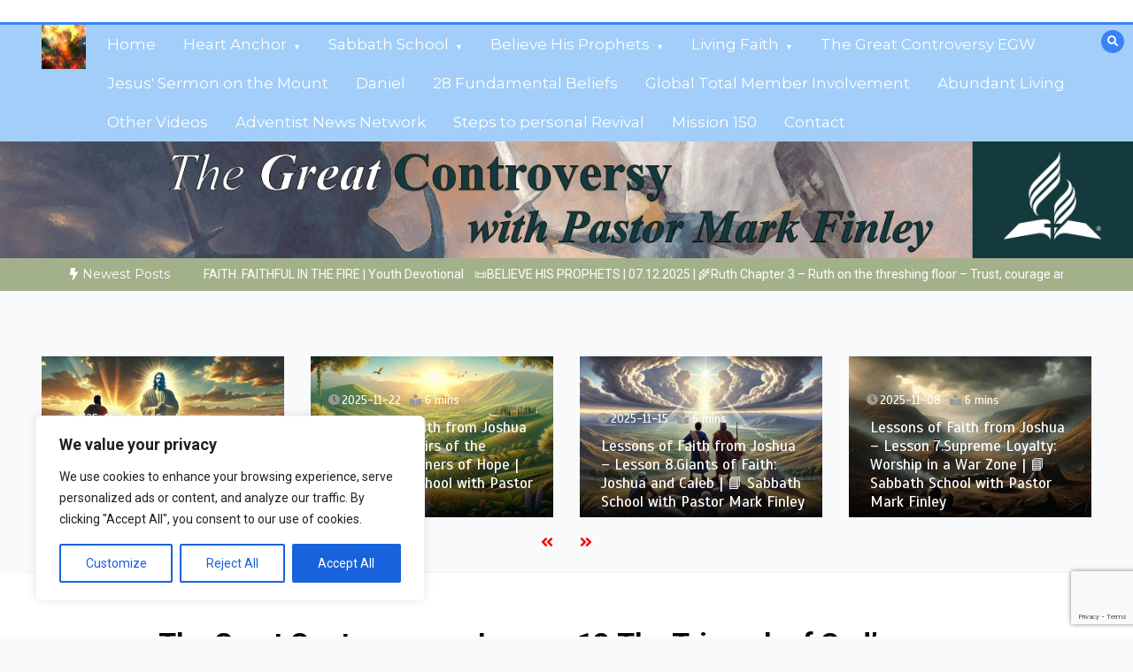

--- FILE ---
content_type: text/html; charset=UTF-8
request_url: https://fulfilleddesire.net/the-great-controversy-lesson-13-the-triumph-of-gods-love-sabbath-school-with-pastor-mark-finley/
body_size: 35775
content:
<!doctype html>
<html lang="en-GB">
<head>
	<meta charset="UTF-8">
	<meta name="viewport" content="width=device-width, initial-scale=1">
	<link rel="profile" href="https://gmpg.org/xfn/11">
	<title>The Great Controversy &#8211; Lesson 13.The Triumph of God&#8217;s Love  | Sabbath School with Pastor Mark Finley &#8211; Fulfilled Desire</title>
<meta name='robots' content='max-image-preview:large' />
<link rel='dns-prefetch' href='//stats.wp.com' />
<link rel='dns-prefetch' href='//fonts.googleapis.com' />
<link rel='dns-prefetch' href='//v0.wordpress.com' />
<link rel='preconnect' href='//c0.wp.com' />
<link rel="alternate" type="application/rss+xml" title="Fulfilled Desire &raquo; Feed" href="https://fulfilleddesire.net/feed/" />
<link rel="alternate" title="oEmbed (JSON)" type="application/json+oembed" href="https://fulfilleddesire.net/wp-json/oembed/1.0/embed?url=https%3A%2F%2Ffulfilleddesire.net%2Fthe-great-controversy-lesson-13-the-triumph-of-gods-love-sabbath-school-with-pastor-mark-finley%2F" />
<link rel="alternate" title="oEmbed (XML)" type="text/xml+oembed" href="https://fulfilleddesire.net/wp-json/oembed/1.0/embed?url=https%3A%2F%2Ffulfilleddesire.net%2Fthe-great-controversy-lesson-13-the-triumph-of-gods-love-sabbath-school-with-pastor-mark-finley%2F&#038;format=xml" />
<style id='wp-img-auto-sizes-contain-inline-css' type='text/css'>
img:is([sizes=auto i],[sizes^="auto," i]){contain-intrinsic-size:3000px 1500px}
/*# sourceURL=wp-img-auto-sizes-contain-inline-css */
</style>
<link rel='stylesheet' id='wti_like_post_style-css' href='https://fulfilleddesire.net/wp-content/plugins/wti-like-post/css/wti_like_post.css?ver=6.9' type='text/css' media='all' />
<link rel='stylesheet' id='dashicons-css' href='https://c0.wp.com/c/6.9/wp-includes/css/dashicons.min.css' type='text/css' media='all' />
<link rel='stylesheet' id='post-views-counter-frontend-css' href='https://fulfilleddesire.net/wp-content/plugins/post-views-counter/css/frontend.css?ver=1.7.3' type='text/css' media='all' />
<style id='wp-emoji-styles-inline-css' type='text/css'>

	img.wp-smiley, img.emoji {
		display: inline !important;
		border: none !important;
		box-shadow: none !important;
		height: 1em !important;
		width: 1em !important;
		margin: 0 0.07em !important;
		vertical-align: -0.1em !important;
		background: none !important;
		padding: 0 !important;
	}
/*# sourceURL=wp-emoji-styles-inline-css */
</style>
<style id='wp-block-library-inline-css' type='text/css'>
:root{--wp-block-synced-color:#7a00df;--wp-block-synced-color--rgb:122,0,223;--wp-bound-block-color:var(--wp-block-synced-color);--wp-editor-canvas-background:#ddd;--wp-admin-theme-color:#007cba;--wp-admin-theme-color--rgb:0,124,186;--wp-admin-theme-color-darker-10:#006ba1;--wp-admin-theme-color-darker-10--rgb:0,107,160.5;--wp-admin-theme-color-darker-20:#005a87;--wp-admin-theme-color-darker-20--rgb:0,90,135;--wp-admin-border-width-focus:2px}@media (min-resolution:192dpi){:root{--wp-admin-border-width-focus:1.5px}}.wp-element-button{cursor:pointer}:root .has-very-light-gray-background-color{background-color:#eee}:root .has-very-dark-gray-background-color{background-color:#313131}:root .has-very-light-gray-color{color:#eee}:root .has-very-dark-gray-color{color:#313131}:root .has-vivid-green-cyan-to-vivid-cyan-blue-gradient-background{background:linear-gradient(135deg,#00d084,#0693e3)}:root .has-purple-crush-gradient-background{background:linear-gradient(135deg,#34e2e4,#4721fb 50%,#ab1dfe)}:root .has-hazy-dawn-gradient-background{background:linear-gradient(135deg,#faaca8,#dad0ec)}:root .has-subdued-olive-gradient-background{background:linear-gradient(135deg,#fafae1,#67a671)}:root .has-atomic-cream-gradient-background{background:linear-gradient(135deg,#fdd79a,#004a59)}:root .has-nightshade-gradient-background{background:linear-gradient(135deg,#330968,#31cdcf)}:root .has-midnight-gradient-background{background:linear-gradient(135deg,#020381,#2874fc)}:root{--wp--preset--font-size--normal:16px;--wp--preset--font-size--huge:42px}.has-regular-font-size{font-size:1em}.has-larger-font-size{font-size:2.625em}.has-normal-font-size{font-size:var(--wp--preset--font-size--normal)}.has-huge-font-size{font-size:var(--wp--preset--font-size--huge)}.has-text-align-center{text-align:center}.has-text-align-left{text-align:left}.has-text-align-right{text-align:right}.has-fit-text{white-space:nowrap!important}#end-resizable-editor-section{display:none}.aligncenter{clear:both}.items-justified-left{justify-content:flex-start}.items-justified-center{justify-content:center}.items-justified-right{justify-content:flex-end}.items-justified-space-between{justify-content:space-between}.screen-reader-text{border:0;clip-path:inset(50%);height:1px;margin:-1px;overflow:hidden;padding:0;position:absolute;width:1px;word-wrap:normal!important}.screen-reader-text:focus{background-color:#ddd;clip-path:none;color:#444;display:block;font-size:1em;height:auto;left:5px;line-height:normal;padding:15px 23px 14px;text-decoration:none;top:5px;width:auto;z-index:100000}html :where(.has-border-color){border-style:solid}html :where([style*=border-top-color]){border-top-style:solid}html :where([style*=border-right-color]){border-right-style:solid}html :where([style*=border-bottom-color]){border-bottom-style:solid}html :where([style*=border-left-color]){border-left-style:solid}html :where([style*=border-width]){border-style:solid}html :where([style*=border-top-width]){border-top-style:solid}html :where([style*=border-right-width]){border-right-style:solid}html :where([style*=border-bottom-width]){border-bottom-style:solid}html :where([style*=border-left-width]){border-left-style:solid}html :where(img[class*=wp-image-]){height:auto;max-width:100%}:where(figure){margin:0 0 1em}html :where(.is-position-sticky){--wp-admin--admin-bar--position-offset:var(--wp-admin--admin-bar--height,0px)}@media screen and (max-width:600px){html :where(.is-position-sticky){--wp-admin--admin-bar--position-offset:0px}}

/*# sourceURL=wp-block-library-inline-css */
</style><style id='global-styles-inline-css' type='text/css'>
:root{--wp--preset--aspect-ratio--square: 1;--wp--preset--aspect-ratio--4-3: 4/3;--wp--preset--aspect-ratio--3-4: 3/4;--wp--preset--aspect-ratio--3-2: 3/2;--wp--preset--aspect-ratio--2-3: 2/3;--wp--preset--aspect-ratio--16-9: 16/9;--wp--preset--aspect-ratio--9-16: 9/16;--wp--preset--color--black: #000000;--wp--preset--color--cyan-bluish-gray: #abb8c3;--wp--preset--color--white: #ffffff;--wp--preset--color--pale-pink: #f78da7;--wp--preset--color--vivid-red: #cf2e2e;--wp--preset--color--luminous-vivid-orange: #ff6900;--wp--preset--color--luminous-vivid-amber: #fcb900;--wp--preset--color--light-green-cyan: #7bdcb5;--wp--preset--color--vivid-green-cyan: #00d084;--wp--preset--color--pale-cyan-blue: #8ed1fc;--wp--preset--color--vivid-cyan-blue: #0693e3;--wp--preset--color--vivid-purple: #9b51e0;--wp--preset--gradient--vivid-cyan-blue-to-vivid-purple: linear-gradient(135deg,rgb(6,147,227) 0%,rgb(155,81,224) 100%);--wp--preset--gradient--light-green-cyan-to-vivid-green-cyan: linear-gradient(135deg,rgb(122,220,180) 0%,rgb(0,208,130) 100%);--wp--preset--gradient--luminous-vivid-amber-to-luminous-vivid-orange: linear-gradient(135deg,rgb(252,185,0) 0%,rgb(255,105,0) 100%);--wp--preset--gradient--luminous-vivid-orange-to-vivid-red: linear-gradient(135deg,rgb(255,105,0) 0%,rgb(207,46,46) 100%);--wp--preset--gradient--very-light-gray-to-cyan-bluish-gray: linear-gradient(135deg,rgb(238,238,238) 0%,rgb(169,184,195) 100%);--wp--preset--gradient--cool-to-warm-spectrum: linear-gradient(135deg,rgb(74,234,220) 0%,rgb(151,120,209) 20%,rgb(207,42,186) 40%,rgb(238,44,130) 60%,rgb(251,105,98) 80%,rgb(254,248,76) 100%);--wp--preset--gradient--blush-light-purple: linear-gradient(135deg,rgb(255,206,236) 0%,rgb(152,150,240) 100%);--wp--preset--gradient--blush-bordeaux: linear-gradient(135deg,rgb(254,205,165) 0%,rgb(254,45,45) 50%,rgb(107,0,62) 100%);--wp--preset--gradient--luminous-dusk: linear-gradient(135deg,rgb(255,203,112) 0%,rgb(199,81,192) 50%,rgb(65,88,208) 100%);--wp--preset--gradient--pale-ocean: linear-gradient(135deg,rgb(255,245,203) 0%,rgb(182,227,212) 50%,rgb(51,167,181) 100%);--wp--preset--gradient--electric-grass: linear-gradient(135deg,rgb(202,248,128) 0%,rgb(113,206,126) 100%);--wp--preset--gradient--midnight: linear-gradient(135deg,rgb(2,3,129) 0%,rgb(40,116,252) 100%);--wp--preset--font-size--small: 13px;--wp--preset--font-size--medium: 20px;--wp--preset--font-size--large: 36px;--wp--preset--font-size--x-large: 42px;--wp--preset--spacing--20: 0.44rem;--wp--preset--spacing--30: 0.67rem;--wp--preset--spacing--40: 1rem;--wp--preset--spacing--50: 1.5rem;--wp--preset--spacing--60: 2.25rem;--wp--preset--spacing--70: 3.38rem;--wp--preset--spacing--80: 5.06rem;--wp--preset--shadow--natural: 6px 6px 9px rgba(0, 0, 0, 0.2);--wp--preset--shadow--deep: 12px 12px 50px rgba(0, 0, 0, 0.4);--wp--preset--shadow--sharp: 6px 6px 0px rgba(0, 0, 0, 0.2);--wp--preset--shadow--outlined: 6px 6px 0px -3px rgb(255, 255, 255), 6px 6px rgb(0, 0, 0);--wp--preset--shadow--crisp: 6px 6px 0px rgb(0, 0, 0);}:where(.is-layout-flex){gap: 0.5em;}:where(.is-layout-grid){gap: 0.5em;}body .is-layout-flex{display: flex;}.is-layout-flex{flex-wrap: wrap;align-items: center;}.is-layout-flex > :is(*, div){margin: 0;}body .is-layout-grid{display: grid;}.is-layout-grid > :is(*, div){margin: 0;}:where(.wp-block-columns.is-layout-flex){gap: 2em;}:where(.wp-block-columns.is-layout-grid){gap: 2em;}:where(.wp-block-post-template.is-layout-flex){gap: 1.25em;}:where(.wp-block-post-template.is-layout-grid){gap: 1.25em;}.has-black-color{color: var(--wp--preset--color--black) !important;}.has-cyan-bluish-gray-color{color: var(--wp--preset--color--cyan-bluish-gray) !important;}.has-white-color{color: var(--wp--preset--color--white) !important;}.has-pale-pink-color{color: var(--wp--preset--color--pale-pink) !important;}.has-vivid-red-color{color: var(--wp--preset--color--vivid-red) !important;}.has-luminous-vivid-orange-color{color: var(--wp--preset--color--luminous-vivid-orange) !important;}.has-luminous-vivid-amber-color{color: var(--wp--preset--color--luminous-vivid-amber) !important;}.has-light-green-cyan-color{color: var(--wp--preset--color--light-green-cyan) !important;}.has-vivid-green-cyan-color{color: var(--wp--preset--color--vivid-green-cyan) !important;}.has-pale-cyan-blue-color{color: var(--wp--preset--color--pale-cyan-blue) !important;}.has-vivid-cyan-blue-color{color: var(--wp--preset--color--vivid-cyan-blue) !important;}.has-vivid-purple-color{color: var(--wp--preset--color--vivid-purple) !important;}.has-black-background-color{background-color: var(--wp--preset--color--black) !important;}.has-cyan-bluish-gray-background-color{background-color: var(--wp--preset--color--cyan-bluish-gray) !important;}.has-white-background-color{background-color: var(--wp--preset--color--white) !important;}.has-pale-pink-background-color{background-color: var(--wp--preset--color--pale-pink) !important;}.has-vivid-red-background-color{background-color: var(--wp--preset--color--vivid-red) !important;}.has-luminous-vivid-orange-background-color{background-color: var(--wp--preset--color--luminous-vivid-orange) !important;}.has-luminous-vivid-amber-background-color{background-color: var(--wp--preset--color--luminous-vivid-amber) !important;}.has-light-green-cyan-background-color{background-color: var(--wp--preset--color--light-green-cyan) !important;}.has-vivid-green-cyan-background-color{background-color: var(--wp--preset--color--vivid-green-cyan) !important;}.has-pale-cyan-blue-background-color{background-color: var(--wp--preset--color--pale-cyan-blue) !important;}.has-vivid-cyan-blue-background-color{background-color: var(--wp--preset--color--vivid-cyan-blue) !important;}.has-vivid-purple-background-color{background-color: var(--wp--preset--color--vivid-purple) !important;}.has-black-border-color{border-color: var(--wp--preset--color--black) !important;}.has-cyan-bluish-gray-border-color{border-color: var(--wp--preset--color--cyan-bluish-gray) !important;}.has-white-border-color{border-color: var(--wp--preset--color--white) !important;}.has-pale-pink-border-color{border-color: var(--wp--preset--color--pale-pink) !important;}.has-vivid-red-border-color{border-color: var(--wp--preset--color--vivid-red) !important;}.has-luminous-vivid-orange-border-color{border-color: var(--wp--preset--color--luminous-vivid-orange) !important;}.has-luminous-vivid-amber-border-color{border-color: var(--wp--preset--color--luminous-vivid-amber) !important;}.has-light-green-cyan-border-color{border-color: var(--wp--preset--color--light-green-cyan) !important;}.has-vivid-green-cyan-border-color{border-color: var(--wp--preset--color--vivid-green-cyan) !important;}.has-pale-cyan-blue-border-color{border-color: var(--wp--preset--color--pale-cyan-blue) !important;}.has-vivid-cyan-blue-border-color{border-color: var(--wp--preset--color--vivid-cyan-blue) !important;}.has-vivid-purple-border-color{border-color: var(--wp--preset--color--vivid-purple) !important;}.has-vivid-cyan-blue-to-vivid-purple-gradient-background{background: var(--wp--preset--gradient--vivid-cyan-blue-to-vivid-purple) !important;}.has-light-green-cyan-to-vivid-green-cyan-gradient-background{background: var(--wp--preset--gradient--light-green-cyan-to-vivid-green-cyan) !important;}.has-luminous-vivid-amber-to-luminous-vivid-orange-gradient-background{background: var(--wp--preset--gradient--luminous-vivid-amber-to-luminous-vivid-orange) !important;}.has-luminous-vivid-orange-to-vivid-red-gradient-background{background: var(--wp--preset--gradient--luminous-vivid-orange-to-vivid-red) !important;}.has-very-light-gray-to-cyan-bluish-gray-gradient-background{background: var(--wp--preset--gradient--very-light-gray-to-cyan-bluish-gray) !important;}.has-cool-to-warm-spectrum-gradient-background{background: var(--wp--preset--gradient--cool-to-warm-spectrum) !important;}.has-blush-light-purple-gradient-background{background: var(--wp--preset--gradient--blush-light-purple) !important;}.has-blush-bordeaux-gradient-background{background: var(--wp--preset--gradient--blush-bordeaux) !important;}.has-luminous-dusk-gradient-background{background: var(--wp--preset--gradient--luminous-dusk) !important;}.has-pale-ocean-gradient-background{background: var(--wp--preset--gradient--pale-ocean) !important;}.has-electric-grass-gradient-background{background: var(--wp--preset--gradient--electric-grass) !important;}.has-midnight-gradient-background{background: var(--wp--preset--gradient--midnight) !important;}.has-small-font-size{font-size: var(--wp--preset--font-size--small) !important;}.has-medium-font-size{font-size: var(--wp--preset--font-size--medium) !important;}.has-large-font-size{font-size: var(--wp--preset--font-size--large) !important;}.has-x-large-font-size{font-size: var(--wp--preset--font-size--x-large) !important;}
/*# sourceURL=global-styles-inline-css */
</style>

<style id='classic-theme-styles-inline-css' type='text/css'>
/*! This file is auto-generated */
.wp-block-button__link{color:#fff;background-color:#32373c;border-radius:9999px;box-shadow:none;text-decoration:none;padding:calc(.667em + 2px) calc(1.333em + 2px);font-size:1.125em}.wp-block-file__button{background:#32373c;color:#fff;text-decoration:none}
/*# sourceURL=/wp-includes/css/classic-themes.min.css */
</style>
<link rel='stylesheet' id='video-ads-management-css' href='https://fulfilleddesire.net/wp-content/plugins/cactus-ads/css/video-ads-management.css?ver=20141005' type='text/css' media='all' />
<link rel='stylesheet' id='categories-images-styles-css' href='https://fulfilleddesire.net/wp-content/plugins/categories-images/assets/css/zci-styles.css?ver=3.3.1' type='text/css' media='all' />
<link rel='stylesheet' id='contact-form-7-css' href='https://fulfilleddesire.net/wp-content/plugins/contact-form-7/includes/css/styles.css?ver=6.1.4' type='text/css' media='all' />
<link rel='stylesheet' id='easy-tab-css' href='https://fulfilleddesire.net/wp-content/plugins/easy-tab/tab.css?ver=6.9' type='text/css' media='all' />
<link rel='stylesheet' id='rw-slider-image-script-css' href='https://fulfilleddesire.net/wp-content/plugins/slider-images/style/rw-slider-image-widget.css?ver=6.9' type='text/css' media='all' />
<link rel='stylesheet' id='rw-slider-image-style-fontawesome-css' href='https://fulfilleddesire.net/wp-content/plugins/slider-images/style/richwebicons.css?ver=6.9' type='text/css' media='all' />
<link rel='stylesheet' id='Rich_Web_Video_Slider-css' href='https://fulfilleddesire.net/wp-content/plugins/slider-video/Style/Rich-Web-Video-Slider-Widget.css?ver=6.9' type='text/css' media='all' />
<link rel='stylesheet' id='fontawesomeSl-css-css' href='https://fulfilleddesire.net/wp-content/plugins/slider-video/Style/richwebicons.css?ver=6.9' type='text/css' media='all' />
<link rel='stylesheet' id='super-rss-reader-css' href='https://fulfilleddesire.net/wp-content/plugins/super-rss-reader/public/css/style.min.css?ver=5.4' type='text/css' media='all' />
<link rel='stylesheet' id='owl-carousel-css-css' href='https://fulfilleddesire.net/wp-content/plugins/tr-post-slider-widget/css/owl.carousel.css?ver=6.9' type='text/css' media='all' />
<link rel='stylesheet' id='tr-ps-css-css' href='https://fulfilleddesire.net/wp-content/plugins/tr-post-slider-widget/css/tr-ps-frontend.css?ver=6.9' type='text/css' media='all' />
<link rel='stylesheet' id='slick-css' href='https://fulfilleddesire.net/wp-content/plugins/widget-post-slider/assets/css/slick.css?ver=all' type='text/css' media='all' />
<link rel='stylesheet' id='font-awesome-css-css' href='https://fulfilleddesire.net/wp-content/plugins/widget-post-slider/assets/css/font-awesome.min.css?ver=all' type='text/css' media='all' />
<link rel='stylesheet' id='widget-post-slider-style-css' href='https://fulfilleddesire.net/wp-content/plugins/widget-post-slider/assets/css/style.css?ver=all' type='text/css' media='all' />
<link rel='stylesheet' id='wpos-slick-style-css' href='https://fulfilleddesire.net/wp-content/plugins/wp-responsive-recent-post-slider/assets/css/slick.css?ver=3.7.1' type='text/css' media='all' />
<link rel='stylesheet' id='wppsac-public-style-css' href='https://fulfilleddesire.net/wp-content/plugins/wp-responsive-recent-post-slider/assets/css/recent-post-style.css?ver=3.7.1' type='text/css' media='all' />
<link rel='stylesheet' id='color-newsmagazine-site-title-css' href='https://fonts.googleapis.com/css?family=Roboto%3Alight%2Cregular%2Cbold&#038;ver=6.9' type='text/css' media='all' />
<link rel='stylesheet' id='color-newsmagazine-font-header-css' href='https://fonts.googleapis.com/css?family=Montserrat%3Alight%2Cregular%2Cbold&#038;ver=6.9' type='text/css' media='all' />
<link rel='stylesheet' id='color-newsmagazine-font-section-title-css' href='https://fonts.googleapis.com/css?family=Montserrat%3Alight%2Cregular%2Cbold&#038;ver=6.9' type='text/css' media='all' />
<link rel='stylesheet' id='color-newsmagazine-font-post-title-css' href='https://fonts.googleapis.com/css?family=Scada%3Alight%2Cregular%2Cbold&#038;ver=6.9' type='text/css' media='all' />
<link rel='stylesheet' id='color-newsmagazine-font-description-css' href='https://fonts.googleapis.com/css?family=Roboto%3Alight%2Cregular%2Cbold&#038;ver=6.9' type='text/css' media='all' />
<link rel='stylesheet' id='color-newsmagazine-font-widgetlist-css' href='https://fonts.googleapis.com/css?family=Lato%3Alight%2Cregular%2Cbold&#038;ver=6.9' type='text/css' media='all' />
<link rel='stylesheet' id='color-newsmagazine-font-footer-css' href='https://fonts.googleapis.com/css?family=Lato%3Alight%2Cregular%2Cbold&#038;ver=6.9' type='text/css' media='all' />
<link rel='stylesheet' id='color-newsmagazine-default-css' href='https://fulfilleddesire.net/wp-content/themes/color-newsmagazine/assets/css/default.css?ver=1.0.0' type='text/css' media='all' />
<link rel='stylesheet' id='bootstrap-css' href='https://fulfilleddesire.net/wp-content/themes/color-newsmagazine/assets/css/bootstrap.css?ver=4.0.0' type='text/css' media='all' />
<link rel='stylesheet' id='animate-css' href='https://fulfilleddesire.net/wp-content/themes/color-newsmagazine/assets/css/animate.css?ver=1.0.0' type='text/css' media='all' />
<link rel='stylesheet' id='font-awesome-5-css' href='https://fulfilleddesire.net/wp-content/themes/color-newsmagazine/assets/css/font-awesome-5.css?ver=5.1.12' type='text/css' media='all' />
<link rel='stylesheet' id='magnific-popup-css' href='https://fulfilleddesire.net/wp-content/themes/color-newsmagazine/assets/css/magnific-popup.css?ver=1.0.0' type='text/css' media='all' />
<link rel='stylesheet' id='color-newsmagazine-reset-css' href='https://fulfilleddesire.net/wp-content/themes/color-newsmagazine/assets/css/reset.css?ver=1.0.0' type='text/css' media='all' />
<link rel='stylesheet' id='ken-wheeler-slick-css' href='https://fulfilleddesire.net/wp-content/themes/color-newsmagazine/assets/css/slick.css?ver=1.0.0' type='text/css' media='all' />
<link rel='stylesheet' id='color-newsmagazine-style-css' href='https://fulfilleddesire.net/wp-content/themes/color-newsmagazine/style.css?ver=6.9' type='text/css' media='all' />
<link rel='stylesheet' id='color-newsmagazine-responsive-css' href='https://fulfilleddesire.net/wp-content/themes/color-newsmagazine/assets/css/responsive.css?ver=1.0.0' type='text/css' media='all' />
<link rel='stylesheet' id='slicknav-css' href='https://fulfilleddesire.net/wp-content/themes/color-newsmagazine/assets/css/slicknav.css?ver=1.0.10' type='text/css' media='all' />
<style id='color-newsmagazine-customizer-styles-inline-css' type='text/css'>

			#scrollUp,
			.slicknav_btn,
			.newsletter,
			.template-preloader-rapper,
			.header-social li:hover a,color_newsmagazine
			.main-menu .nav li:hover a,
			.main-menu .nav li .dropdown li a:hover,
			.main-menu .nav .dropdown li .dropdown li:hover,
			.main-menu .nav li.active a,
			.header .search-form .icon,
			.news-ticker .owl-controls .owl-nav div:hover,
			.hero-area .slider-content .category,
			.hero-area .slider-content .post-categories li a,
			#right-special-news .slick-prev,
			#left-special-news .slick-prev,
			.news-slider .cat-title::before,
			#hrsnews .news-title h2:before,
			#hrsnews .news-title h2:after,
			.news-column .slick-prev,
			.single-column .slick-prev,
			.layout-13 h2:before, .layout-13 h2:after,
			.navbar-nav .menu-description,
			.hero-area .owl-controls .owl-nav div:hover,
			.footer-slider .owl-controls .owl-nav div:hover,
			.special-news .title:before,
			.video-news .news-head .play,
			.news-carousel .news-head .play,
			.video-news .owl-dots .owl-dot:hover span,
			.video-news .owl-dots .owl-dot.active span,
			.news-carousel .owl-controls .owl-nav div:hover,
			.all-news-tabs .nav-main .nav-tabs li a.active, 
			.all-news-tabs .nav-main .nav-tabs li a:hover,
			.all-news-tabs .content .button a,
			.single-column .title:before,
			.news-style1.category .button .btn,
			.pagination li.active a,
			.pagination li:hover a,
			#left-special-news .count-news,
			.search-submit,
			.form-submit input:hover,
			.form-submit input,
			.footer .social li a:hover,
			.error-page,
			.blog-sidebar .tags ul li a:hover,
			.blog-sidebar .post-tab .nav li a.active,
			.blog-sidebar .post-tab .nav li a:hover,
			.blog-sidebar .single-sidebar h2 i,
			.comments-form .form-group .btn,
			.comments-form h2::before,
			.single-news .content .button a,
			.news-tabs .content .button a,
			.pagination li.active a, 
			.pagination li:hover a, 
			.pagination .page-numbers.current, 
			.pagination .page-numbers:hover {
				background-color:#3b82f6;
			}
			.mainbar {
				background-color:#f8fafc;
			}
			.breadcrumbs header ul li.active a,
			#right-nav a,
			.nav-next a, .nav-previous a,
			.fa-tags:before,
			.cat-title span, .widget-title span, .footer .single-footer section h3,
			.date-time li i,
			.header-inner i,
			.main-menu .mega-menu .content h2:hover a,
			.main-menu .nav li.mega-menu .author a:hover,
			.main-menu .nav li.mega-menu .content .title-small a:hover,
			.header .search-form .form a,
			.special-news .title span,
			.video-news .news-head .play:hover,
			.news-carousel .news-head .play:hover,
			.single-column .title span,
			.single-column .cat-title span a, 
			.widget-title span a,
			.news-single .news-content blockquote::before,
			.error-page .btn:hover,
			.blog-sidebar .post-tab .post-info a:hover,
			.footer .copyright-content p a,
			.footer .copyright-content p,
			.blog-sidebar .single-sidebar ul li a:before,
			#commentform p a,
			.logo .text-logo span,
			.pagination li.active a, 
			.pagination li:hover a, 
			.pagination .page-numbers.current, 
			.pagination .page-numbers:hover,
			.owl-theme .owl-nav .owl-prev,
			.owl-theme .owl-nav .owl-next,
			#hrsnews .news-title h2
			{
				color:#3b82f6;
			}
			.hrnews-stripes:after,
			.news-tabs .nav-main .nav-tabs li a.active, 
			.news-tabs .nav-main .nav-tabs li a:hover
			{
				border-bottom: 2px solid #3b82f6;
			}
			.cat-title span {
				border-left-color: #3b82f6;
			}
			.main-menu .nav .dropdown {
				border-top: 2px solid #3b82f6;
			}
			.main-menu {
				border-top: 3px solid #3b82f6;
			}

			.navbar-nav .menu-description:after {
				border-top: 5px solid #3b82f6;
			}
			.special-news .title {
				border-left: 3px solid #3b82f6;
			}
			.all-news-tabs .nav-main .nav-tabs {
				border-bottom: 2px solid #3b82f6;
			}

			.meta-share .author img,
			.news-carousel .owl-controls .owl-nav div,
			.author .media img {
				border: 2px solid #3b82f6;
			}

			.news-single .news-content blockquote {
				border-left: 5px solid #3b82f6;
			}

			.comments-form .form .form-group input:hover,
			.comments-form .form .form-group textarea:hover{
				border-bottom-color: #3b82f6;
			}
			.footer .social li a:hover,
			.search-submit,
			#author,#email,#url,
			.hero-area .owl-controls .owl-nav div {
				border: 1px solid #3b82f6;
			}

			/*///// backgorund color ////*/

			.widget_tag_cloud .tagcloud a:hover, .blog-sidebar .tags ul li a:hover,
			.open-button,
			.hero-area button:hover {
				background-color: #3b82f6;
			}

			.hero-area .slider-content .post-categories li a,
			.news-tabs .content .button a,
			.news-style1.category .button .btn,
			.all-news-tabs .nav-main .nav-tabs li a.active,
			.all-news-tabs .nav-main .nav-tabs li a:hover,
			.single-news .content .button a,
			.navbar-nav .menu-description,
			.main-menu .nav li:hover a,
			.main-menu .nav li .dropdown li a:hover,
			.main-menu .nav .dropdown li .dropdown li:hover,
			.main-menu .nav li.active a,
			.widget_tag_cloud .tagcloud a:hover, .blog-sidebar .tags ul li a:hover,
			.open-button,
			.hero-area button:hover   {
				color: #ffffff;
			}

			.topbar{
				background: #c9c9c9;
			}
			.header-inner{
				background: #1f80ef;
			}
			.main-menu{
				background: #a2cef9;
			}
			.news-ticker{
				background: #a3b18a;
			}
			.news-style1.category .blog-sidebar, .central.container .blog-sidebar, .central.container .col-lg-3, .sidenav {
				background: #f1f5f9;
			}
			#content.havebgimage::before {
				background-image: url(https://fulfilleddesire.net/wp-content/uploads/2025/11/Main-News.jpg);
			}
			.news-grid.section.havebgimage{
				background-image: url();
			}

			.site-title a ,
			p.site-description {
				font-family:Roboto! important;
			}
			.owl-stage-outer .owl-stage .single-ticker  a,
			.news-ticker .ticker-title,
			.main-menu, .main-menu .nav li .dropdown li a, .main-menu .nav li a,
			.header-bottom, .date-time li
			{
				font-family:Montserrat! important;
			}
			.cat-title span, .all-news-tabs .nav-main .nav-tabs li a,
			.widget-title span,
			.widget section h1, .widget section h2, .widget section h3, .widget section h4, .widget section h5, .widget section h6,
			#hrsnews .news-title h2,
			.news-tabs .nav-main .nav-tabs li a	{
				font-family:Montserrat! important;
			}
			.title-medium a, 
			.small-title a, 
			.title-small a,
			.hero-area .slider-content .post-categories li a,
			.hero-area .slider-text h3 a,
			.meta .author a,
			.meta .date a,
			.hero-area .meta .author,
			.meta span,
			.hero-area .meta .date,
			a.post-categories,
			.media .author a,
			.hrsnewsbox a,
			#hrsnews .timehr span
			{
				font-family:Scada! important;
			}
			.widget_tag_cloud .tagcloud a,
			.single-sidebar ul li a,
			.single-sidebar ul li ,
			.single-sidebar .textwidget,
			.single-sidebar .widget_tag_cloud .tagcloud a,
			.post-tab .post-info h4,
			.post-tab .post-info .meta,
			.single-sidebar form,
			.single-sidebar .calendar_wrap table caption,
			.single-sidebar .calendar_wrap table thead th,
			.single-sidebar .calendar_wrap table tbody td,
			.single-sidebar p
			{
				font-family:Lato! important;
			}
			.content, .slider-content, .news-content, .comments-area, .news-content p, 
			.author-profile p, .single-sidebar .content p
			{
				font-family:Roboto! important;
			}
			footer h3,
			footer .author,
			footer a,
			footer.footer,
			footer.footer p,
			footer.footer .date,
			footer.footer .meta,
			footer.footer .calendar_wrap table caption,
			footer.footer div a,
			footer.footer .single-footer h2,
			footer.footer .single-footer .cat-title span,
			.footer .single-news h4 a,
			footer .single-footer h3 
			{
				font-family:Lato! important;
			}
		
/*# sourceURL=color-newsmagazine-customizer-styles-inline-css */
</style>
<link rel='stylesheet' id='cactus-video-css-css' href='https://fulfilleddesire.net/wp-content/plugins/cactus-video/css/main.css?ver=6.9' type='text/css' media='all' />
<link rel='stylesheet' id='videopro-lightbox-style-css' href='https://fulfilleddesire.net/wp-content/plugins/cactus-video/js/lightbox/lightbox.css?ver=6.9' type='text/css' media='all' />
<link rel='stylesheet' id='wp-pagenavi-css' href='https://fulfilleddesire.net/wp-content/plugins/wp-pagenavi/pagenavi-css.css?ver=2.70' type='text/css' media='all' />
<link rel='stylesheet' id='ct-priority-nav-css' href='https://fulfilleddesire.net/wp-content/plugins/videopro-shortcodes/shortcodes/js/priority-nav/priority-nav-core.css?ver=6.9' type='text/css' media='all' />
<link rel='stylesheet' id='ct_shortcode_style-css' href='https://fulfilleddesire.net/wp-content/plugins/videopro-shortcodes/shortcodes/css/shortcode.css?ver=1.0' type='text/css' media='all' />
<link rel='stylesheet' id='wps-visitor-style-css' href='https://fulfilleddesire.net/wp-content/plugins/wps-visitor-counter/styles/css/default.css?ver=1.4.9' type='text/css' media='all' />
<!--n2css--><!--n2js--><script type="text/javascript" src="https://c0.wp.com/c/6.9/wp-includes/js/jquery/jquery.min.js" id="jquery-core-js"></script>
<script type="text/javascript" src="https://c0.wp.com/c/6.9/wp-includes/js/jquery/jquery-migrate.min.js" id="jquery-migrate-js"></script>
<script type="text/javascript" id="wti_like_post_script-js-extra">
/* <![CDATA[ */
var wtilp = {"ajax_url":"https://fulfilleddesire.net/wp-admin/admin-ajax.php"};
//# sourceURL=wti_like_post_script-js-extra
/* ]]> */
</script>
<script type="text/javascript" src="https://fulfilleddesire.net/wp-content/plugins/wti-like-post/js/wti_like_post.js?ver=6.9" id="wti_like_post_script-js"></script>
<script type="text/javascript" id="cookie-law-info-js-extra">
/* <![CDATA[ */
var _ckyConfig = {"_ipData":[],"_assetsURL":"https://fulfilleddesire.net/wp-content/plugins/cookie-law-info/lite/frontend/images/","_publicURL":"https://fulfilleddesire.net","_expiry":"365","_categories":[{"name":"Necessary","slug":"necessary","isNecessary":true,"ccpaDoNotSell":true,"cookies":[],"active":true,"defaultConsent":{"gdpr":true,"ccpa":true}},{"name":"Functional","slug":"functional","isNecessary":false,"ccpaDoNotSell":true,"cookies":[],"active":true,"defaultConsent":{"gdpr":false,"ccpa":false}},{"name":"Analytics","slug":"analytics","isNecessary":false,"ccpaDoNotSell":true,"cookies":[],"active":true,"defaultConsent":{"gdpr":false,"ccpa":false}},{"name":"Performance","slug":"performance","isNecessary":false,"ccpaDoNotSell":true,"cookies":[],"active":true,"defaultConsent":{"gdpr":false,"ccpa":false}},{"name":"Advertisement","slug":"advertisement","isNecessary":false,"ccpaDoNotSell":true,"cookies":[],"active":true,"defaultConsent":{"gdpr":false,"ccpa":false}}],"_activeLaw":"gdpr","_rootDomain":"","_block":"1","_showBanner":"1","_bannerConfig":{"settings":{"type":"box","preferenceCenterType":"popup","position":"bottom-left","applicableLaw":"gdpr"},"behaviours":{"reloadBannerOnAccept":false,"loadAnalyticsByDefault":false,"animations":{"onLoad":"animate","onHide":"sticky"}},"config":{"revisitConsent":{"status":true,"tag":"revisit-consent","position":"bottom-left","meta":{"url":"#"},"styles":{"background-color":"#0056A7"},"elements":{"title":{"type":"text","tag":"revisit-consent-title","status":true,"styles":{"color":"#0056a7"}}}},"preferenceCenter":{"toggle":{"status":true,"tag":"detail-category-toggle","type":"toggle","states":{"active":{"styles":{"background-color":"#1863DC"}},"inactive":{"styles":{"background-color":"#D0D5D2"}}}}},"categoryPreview":{"status":false,"toggle":{"status":true,"tag":"detail-category-preview-toggle","type":"toggle","states":{"active":{"styles":{"background-color":"#1863DC"}},"inactive":{"styles":{"background-color":"#D0D5D2"}}}}},"videoPlaceholder":{"status":true,"styles":{"background-color":"#000000","border-color":"#000000","color":"#ffffff"}},"readMore":{"status":false,"tag":"readmore-button","type":"link","meta":{"noFollow":true,"newTab":true},"styles":{"color":"#1863DC","background-color":"transparent","border-color":"transparent"}},"showMore":{"status":true,"tag":"show-desc-button","type":"button","styles":{"color":"#1863DC"}},"showLess":{"status":true,"tag":"hide-desc-button","type":"button","styles":{"color":"#1863DC"}},"alwaysActive":{"status":true,"tag":"always-active","styles":{"color":"#008000"}},"manualLinks":{"status":true,"tag":"manual-links","type":"link","styles":{"color":"#1863DC"}},"auditTable":{"status":true},"optOption":{"status":true,"toggle":{"status":true,"tag":"optout-option-toggle","type":"toggle","states":{"active":{"styles":{"background-color":"#1863dc"}},"inactive":{"styles":{"background-color":"#FFFFFF"}}}}}}},"_version":"3.3.9.1","_logConsent":"1","_tags":[{"tag":"accept-button","styles":{"color":"#FFFFFF","background-color":"#1863DC","border-color":"#1863DC"}},{"tag":"reject-button","styles":{"color":"#1863DC","background-color":"transparent","border-color":"#1863DC"}},{"tag":"settings-button","styles":{"color":"#1863DC","background-color":"transparent","border-color":"#1863DC"}},{"tag":"readmore-button","styles":{"color":"#1863DC","background-color":"transparent","border-color":"transparent"}},{"tag":"donotsell-button","styles":{"color":"#1863DC","background-color":"transparent","border-color":"transparent"}},{"tag":"show-desc-button","styles":{"color":"#1863DC"}},{"tag":"hide-desc-button","styles":{"color":"#1863DC"}},{"tag":"cky-always-active","styles":[]},{"tag":"cky-link","styles":[]},{"tag":"accept-button","styles":{"color":"#FFFFFF","background-color":"#1863DC","border-color":"#1863DC"}},{"tag":"revisit-consent","styles":{"background-color":"#0056A7"}}],"_shortCodes":[{"key":"cky_readmore","content":"\u003Ca href=\"#\" class=\"cky-policy\" aria-label=\"Cookie Policy\" target=\"_blank\" rel=\"noopener\" data-cky-tag=\"readmore-button\"\u003ECookie Policy\u003C/a\u003E","tag":"readmore-button","status":false,"attributes":{"rel":"nofollow","target":"_blank"}},{"key":"cky_show_desc","content":"\u003Cbutton class=\"cky-show-desc-btn\" data-cky-tag=\"show-desc-button\" aria-label=\"Show more\"\u003EShow more\u003C/button\u003E","tag":"show-desc-button","status":true,"attributes":[]},{"key":"cky_hide_desc","content":"\u003Cbutton class=\"cky-show-desc-btn\" data-cky-tag=\"hide-desc-button\" aria-label=\"Show less\"\u003EShow less\u003C/button\u003E","tag":"hide-desc-button","status":true,"attributes":[]},{"key":"cky_optout_show_desc","content":"[cky_optout_show_desc]","tag":"optout-show-desc-button","status":true,"attributes":[]},{"key":"cky_optout_hide_desc","content":"[cky_optout_hide_desc]","tag":"optout-hide-desc-button","status":true,"attributes":[]},{"key":"cky_category_toggle_label","content":"[cky_{{status}}_category_label] [cky_preference_{{category_slug}}_title]","tag":"","status":true,"attributes":[]},{"key":"cky_enable_category_label","content":"Enable","tag":"","status":true,"attributes":[]},{"key":"cky_disable_category_label","content":"Disable","tag":"","status":true,"attributes":[]},{"key":"cky_video_placeholder","content":"\u003Cdiv class=\"video-placeholder-normal\" data-cky-tag=\"video-placeholder\" id=\"[UNIQUEID]\"\u003E\u003Cp class=\"video-placeholder-text-normal\" data-cky-tag=\"placeholder-title\"\u003EPlease accept cookies to access this content\u003C/p\u003E\u003C/div\u003E","tag":"","status":true,"attributes":[]},{"key":"cky_enable_optout_label","content":"Enable","tag":"","status":true,"attributes":[]},{"key":"cky_disable_optout_label","content":"Disable","tag":"","status":true,"attributes":[]},{"key":"cky_optout_toggle_label","content":"[cky_{{status}}_optout_label] [cky_optout_option_title]","tag":"","status":true,"attributes":[]},{"key":"cky_optout_option_title","content":"Do Not Sell or Share My Personal Information","tag":"","status":true,"attributes":[]},{"key":"cky_optout_close_label","content":"Close","tag":"","status":true,"attributes":[]},{"key":"cky_preference_close_label","content":"Close","tag":"","status":true,"attributes":[]}],"_rtl":"","_language":"en","_providersToBlock":[]};
var _ckyStyles = {"css":".cky-overlay{background: #000000; opacity: 0.4; position: fixed; top: 0; left: 0; width: 100%; height: 100%; z-index: 99999999;}.cky-hide{display: none;}.cky-btn-revisit-wrapper{display: flex; align-items: center; justify-content: center; background: #0056a7; width: 45px; height: 45px; border-radius: 50%; position: fixed; z-index: 999999; cursor: pointer;}.cky-revisit-bottom-left{bottom: 15px; left: 15px;}.cky-revisit-bottom-right{bottom: 15px; right: 15px;}.cky-btn-revisit-wrapper .cky-btn-revisit{display: flex; align-items: center; justify-content: center; background: none; border: none; cursor: pointer; position: relative; margin: 0; padding: 0;}.cky-btn-revisit-wrapper .cky-btn-revisit img{max-width: fit-content; margin: 0; height: 30px; width: 30px;}.cky-revisit-bottom-left:hover::before{content: attr(data-tooltip); position: absolute; background: #4e4b66; color: #ffffff; left: calc(100% + 7px); font-size: 12px; line-height: 16px; width: max-content; padding: 4px 8px; border-radius: 4px;}.cky-revisit-bottom-left:hover::after{position: absolute; content: \"\"; border: 5px solid transparent; left: calc(100% + 2px); border-left-width: 0; border-right-color: #4e4b66;}.cky-revisit-bottom-right:hover::before{content: attr(data-tooltip); position: absolute; background: #4e4b66; color: #ffffff; right: calc(100% + 7px); font-size: 12px; line-height: 16px; width: max-content; padding: 4px 8px; border-radius: 4px;}.cky-revisit-bottom-right:hover::after{position: absolute; content: \"\"; border: 5px solid transparent; right: calc(100% + 2px); border-right-width: 0; border-left-color: #4e4b66;}.cky-revisit-hide{display: none;}.cky-consent-container{position: fixed; width: 440px; box-sizing: border-box; z-index: 9999999; border-radius: 6px;}.cky-consent-container .cky-consent-bar{background: #ffffff; border: 1px solid; padding: 20px 26px; box-shadow: 0 -1px 10px 0 #acabab4d; border-radius: 6px;}.cky-box-bottom-left{bottom: 40px; left: 40px;}.cky-box-bottom-right{bottom: 40px; right: 40px;}.cky-box-top-left{top: 40px; left: 40px;}.cky-box-top-right{top: 40px; right: 40px;}.cky-custom-brand-logo-wrapper .cky-custom-brand-logo{width: 100px; height: auto; margin: 0 0 12px 0;}.cky-notice .cky-title{color: #212121; font-weight: 700; font-size: 18px; line-height: 24px; margin: 0 0 12px 0;}.cky-notice-des *,.cky-preference-content-wrapper *,.cky-accordion-header-des *,.cky-gpc-wrapper .cky-gpc-desc *{font-size: 14px;}.cky-notice-des{color: #212121; font-size: 14px; line-height: 24px; font-weight: 400;}.cky-notice-des img{height: 25px; width: 25px;}.cky-consent-bar .cky-notice-des p,.cky-gpc-wrapper .cky-gpc-desc p,.cky-preference-body-wrapper .cky-preference-content-wrapper p,.cky-accordion-header-wrapper .cky-accordion-header-des p,.cky-cookie-des-table li div:last-child p{color: inherit; margin-top: 0; overflow-wrap: break-word;}.cky-notice-des P:last-child,.cky-preference-content-wrapper p:last-child,.cky-cookie-des-table li div:last-child p:last-child,.cky-gpc-wrapper .cky-gpc-desc p:last-child{margin-bottom: 0;}.cky-notice-des a.cky-policy,.cky-notice-des button.cky-policy{font-size: 14px; color: #1863dc; white-space: nowrap; cursor: pointer; background: transparent; border: 1px solid; text-decoration: underline;}.cky-notice-des button.cky-policy{padding: 0;}.cky-notice-des a.cky-policy:focus-visible,.cky-notice-des button.cky-policy:focus-visible,.cky-preference-content-wrapper .cky-show-desc-btn:focus-visible,.cky-accordion-header .cky-accordion-btn:focus-visible,.cky-preference-header .cky-btn-close:focus-visible,.cky-switch input[type=\"checkbox\"]:focus-visible,.cky-footer-wrapper a:focus-visible,.cky-btn:focus-visible{outline: 2px solid #1863dc; outline-offset: 2px;}.cky-btn:focus:not(:focus-visible),.cky-accordion-header .cky-accordion-btn:focus:not(:focus-visible),.cky-preference-content-wrapper .cky-show-desc-btn:focus:not(:focus-visible),.cky-btn-revisit-wrapper .cky-btn-revisit:focus:not(:focus-visible),.cky-preference-header .cky-btn-close:focus:not(:focus-visible),.cky-consent-bar .cky-banner-btn-close:focus:not(:focus-visible){outline: 0;}button.cky-show-desc-btn:not(:hover):not(:active){color: #1863dc; background: transparent;}button.cky-accordion-btn:not(:hover):not(:active),button.cky-banner-btn-close:not(:hover):not(:active),button.cky-btn-revisit:not(:hover):not(:active),button.cky-btn-close:not(:hover):not(:active){background: transparent;}.cky-consent-bar button:hover,.cky-modal.cky-modal-open button:hover,.cky-consent-bar button:focus,.cky-modal.cky-modal-open button:focus{text-decoration: none;}.cky-notice-btn-wrapper{display: flex; justify-content: flex-start; align-items: center; flex-wrap: wrap; margin-top: 16px;}.cky-notice-btn-wrapper .cky-btn{text-shadow: none; box-shadow: none;}.cky-btn{flex: auto; max-width: 100%; font-size: 14px; font-family: inherit; line-height: 24px; padding: 8px; font-weight: 500; margin: 0 8px 0 0; border-radius: 2px; cursor: pointer; text-align: center; text-transform: none; min-height: 0;}.cky-btn:hover{opacity: 0.8;}.cky-btn-customize{color: #1863dc; background: transparent; border: 2px solid #1863dc;}.cky-btn-reject{color: #1863dc; background: transparent; border: 2px solid #1863dc;}.cky-btn-accept{background: #1863dc; color: #ffffff; border: 2px solid #1863dc;}.cky-btn:last-child{margin-right: 0;}@media (max-width: 576px){.cky-box-bottom-left{bottom: 0; left: 0;}.cky-box-bottom-right{bottom: 0; right: 0;}.cky-box-top-left{top: 0; left: 0;}.cky-box-top-right{top: 0; right: 0;}}@media (max-width: 440px){.cky-box-bottom-left, .cky-box-bottom-right, .cky-box-top-left, .cky-box-top-right{width: 100%; max-width: 100%;}.cky-consent-container .cky-consent-bar{padding: 20px 0;}.cky-custom-brand-logo-wrapper, .cky-notice .cky-title, .cky-notice-des, .cky-notice-btn-wrapper{padding: 0 24px;}.cky-notice-des{max-height: 40vh; overflow-y: scroll;}.cky-notice-btn-wrapper{flex-direction: column; margin-top: 0;}.cky-btn{width: 100%; margin: 10px 0 0 0;}.cky-notice-btn-wrapper .cky-btn-customize{order: 2;}.cky-notice-btn-wrapper .cky-btn-reject{order: 3;}.cky-notice-btn-wrapper .cky-btn-accept{order: 1; margin-top: 16px;}}@media (max-width: 352px){.cky-notice .cky-title{font-size: 16px;}.cky-notice-des *{font-size: 12px;}.cky-notice-des, .cky-btn{font-size: 12px;}}.cky-modal.cky-modal-open{display: flex; visibility: visible; -webkit-transform: translate(-50%, -50%); -moz-transform: translate(-50%, -50%); -ms-transform: translate(-50%, -50%); -o-transform: translate(-50%, -50%); transform: translate(-50%, -50%); top: 50%; left: 50%; transition: all 1s ease;}.cky-modal{box-shadow: 0 32px 68px rgba(0, 0, 0, 0.3); margin: 0 auto; position: fixed; max-width: 100%; background: #ffffff; top: 50%; box-sizing: border-box; border-radius: 6px; z-index: 999999999; color: #212121; -webkit-transform: translate(-50%, 100%); -moz-transform: translate(-50%, 100%); -ms-transform: translate(-50%, 100%); -o-transform: translate(-50%, 100%); transform: translate(-50%, 100%); visibility: hidden; transition: all 0s ease;}.cky-preference-center{max-height: 79vh; overflow: hidden; width: 845px; overflow: hidden; flex: 1 1 0; display: flex; flex-direction: column; border-radius: 6px;}.cky-preference-header{display: flex; align-items: center; justify-content: space-between; padding: 22px 24px; border-bottom: 1px solid;}.cky-preference-header .cky-preference-title{font-size: 18px; font-weight: 700; line-height: 24px;}.cky-preference-header .cky-btn-close{margin: 0; cursor: pointer; vertical-align: middle; padding: 0; background: none; border: none; width: auto; height: auto; min-height: 0; line-height: 0; text-shadow: none; box-shadow: none;}.cky-preference-header .cky-btn-close img{margin: 0; height: 10px; width: 10px;}.cky-preference-body-wrapper{padding: 0 24px; flex: 1; overflow: auto; box-sizing: border-box;}.cky-preference-content-wrapper,.cky-gpc-wrapper .cky-gpc-desc{font-size: 14px; line-height: 24px; font-weight: 400; padding: 12px 0;}.cky-preference-content-wrapper{border-bottom: 1px solid;}.cky-preference-content-wrapper img{height: 25px; width: 25px;}.cky-preference-content-wrapper .cky-show-desc-btn{font-size: 14px; font-family: inherit; color: #1863dc; text-decoration: none; line-height: 24px; padding: 0; margin: 0; white-space: nowrap; cursor: pointer; background: transparent; border-color: transparent; text-transform: none; min-height: 0; text-shadow: none; box-shadow: none;}.cky-accordion-wrapper{margin-bottom: 10px;}.cky-accordion{border-bottom: 1px solid;}.cky-accordion:last-child{border-bottom: none;}.cky-accordion .cky-accordion-item{display: flex; margin-top: 10px;}.cky-accordion .cky-accordion-body{display: none;}.cky-accordion.cky-accordion-active .cky-accordion-body{display: block; padding: 0 22px; margin-bottom: 16px;}.cky-accordion-header-wrapper{cursor: pointer; width: 100%;}.cky-accordion-item .cky-accordion-header{display: flex; justify-content: space-between; align-items: center;}.cky-accordion-header .cky-accordion-btn{font-size: 16px; font-family: inherit; color: #212121; line-height: 24px; background: none; border: none; font-weight: 700; padding: 0; margin: 0; cursor: pointer; text-transform: none; min-height: 0; text-shadow: none; box-shadow: none;}.cky-accordion-header .cky-always-active{color: #008000; font-weight: 600; line-height: 24px; font-size: 14px;}.cky-accordion-header-des{font-size: 14px; line-height: 24px; margin: 10px 0 16px 0;}.cky-accordion-chevron{margin-right: 22px; position: relative; cursor: pointer;}.cky-accordion-chevron-hide{display: none;}.cky-accordion .cky-accordion-chevron i::before{content: \"\"; position: absolute; border-right: 1.4px solid; border-bottom: 1.4px solid; border-color: inherit; height: 6px; width: 6px; -webkit-transform: rotate(-45deg); -moz-transform: rotate(-45deg); -ms-transform: rotate(-45deg); -o-transform: rotate(-45deg); transform: rotate(-45deg); transition: all 0.2s ease-in-out; top: 8px;}.cky-accordion.cky-accordion-active .cky-accordion-chevron i::before{-webkit-transform: rotate(45deg); -moz-transform: rotate(45deg); -ms-transform: rotate(45deg); -o-transform: rotate(45deg); transform: rotate(45deg);}.cky-audit-table{background: #f4f4f4; border-radius: 6px;}.cky-audit-table .cky-empty-cookies-text{color: inherit; font-size: 12px; line-height: 24px; margin: 0; padding: 10px;}.cky-audit-table .cky-cookie-des-table{font-size: 12px; line-height: 24px; font-weight: normal; padding: 15px 10px; border-bottom: 1px solid; border-bottom-color: inherit; margin: 0;}.cky-audit-table .cky-cookie-des-table:last-child{border-bottom: none;}.cky-audit-table .cky-cookie-des-table li{list-style-type: none; display: flex; padding: 3px 0;}.cky-audit-table .cky-cookie-des-table li:first-child{padding-top: 0;}.cky-cookie-des-table li div:first-child{width: 100px; font-weight: 600; word-break: break-word; word-wrap: break-word;}.cky-cookie-des-table li div:last-child{flex: 1; word-break: break-word; word-wrap: break-word; margin-left: 8px;}.cky-footer-shadow{display: block; width: 100%; height: 40px; background: linear-gradient(180deg, rgba(255, 255, 255, 0) 0%, #ffffff 100%); position: absolute; bottom: calc(100% - 1px);}.cky-footer-wrapper{position: relative;}.cky-prefrence-btn-wrapper{display: flex; flex-wrap: wrap; align-items: center; justify-content: center; padding: 22px 24px; border-top: 1px solid;}.cky-prefrence-btn-wrapper .cky-btn{flex: auto; max-width: 100%; text-shadow: none; box-shadow: none;}.cky-btn-preferences{color: #1863dc; background: transparent; border: 2px solid #1863dc;}.cky-preference-header,.cky-preference-body-wrapper,.cky-preference-content-wrapper,.cky-accordion-wrapper,.cky-accordion,.cky-accordion-wrapper,.cky-footer-wrapper,.cky-prefrence-btn-wrapper{border-color: inherit;}@media (max-width: 845px){.cky-modal{max-width: calc(100% - 16px);}}@media (max-width: 576px){.cky-modal{max-width: 100%;}.cky-preference-center{max-height: 100vh;}.cky-prefrence-btn-wrapper{flex-direction: column;}.cky-accordion.cky-accordion-active .cky-accordion-body{padding-right: 0;}.cky-prefrence-btn-wrapper .cky-btn{width: 100%; margin: 10px 0 0 0;}.cky-prefrence-btn-wrapper .cky-btn-reject{order: 3;}.cky-prefrence-btn-wrapper .cky-btn-accept{order: 1; margin-top: 0;}.cky-prefrence-btn-wrapper .cky-btn-preferences{order: 2;}}@media (max-width: 425px){.cky-accordion-chevron{margin-right: 15px;}.cky-notice-btn-wrapper{margin-top: 0;}.cky-accordion.cky-accordion-active .cky-accordion-body{padding: 0 15px;}}@media (max-width: 352px){.cky-preference-header .cky-preference-title{font-size: 16px;}.cky-preference-header{padding: 16px 24px;}.cky-preference-content-wrapper *, .cky-accordion-header-des *{font-size: 12px;}.cky-preference-content-wrapper, .cky-preference-content-wrapper .cky-show-more, .cky-accordion-header .cky-always-active, .cky-accordion-header-des, .cky-preference-content-wrapper .cky-show-desc-btn, .cky-notice-des a.cky-policy{font-size: 12px;}.cky-accordion-header .cky-accordion-btn{font-size: 14px;}}.cky-switch{display: flex;}.cky-switch input[type=\"checkbox\"]{position: relative; width: 44px; height: 24px; margin: 0; background: #d0d5d2; -webkit-appearance: none; border-radius: 50px; cursor: pointer; outline: 0; border: none; top: 0;}.cky-switch input[type=\"checkbox\"]:checked{background: #1863dc;}.cky-switch input[type=\"checkbox\"]:before{position: absolute; content: \"\"; height: 20px; width: 20px; left: 2px; bottom: 2px; border-radius: 50%; background-color: white; -webkit-transition: 0.4s; transition: 0.4s; margin: 0;}.cky-switch input[type=\"checkbox\"]:after{display: none;}.cky-switch input[type=\"checkbox\"]:checked:before{-webkit-transform: translateX(20px); -ms-transform: translateX(20px); transform: translateX(20px);}@media (max-width: 425px){.cky-switch input[type=\"checkbox\"]{width: 38px; height: 21px;}.cky-switch input[type=\"checkbox\"]:before{height: 17px; width: 17px;}.cky-switch input[type=\"checkbox\"]:checked:before{-webkit-transform: translateX(17px); -ms-transform: translateX(17px); transform: translateX(17px);}}.cky-consent-bar .cky-banner-btn-close{position: absolute; right: 9px; top: 5px; background: none; border: none; cursor: pointer; padding: 0; margin: 0; min-height: 0; line-height: 0; height: auto; width: auto; text-shadow: none; box-shadow: none;}.cky-consent-bar .cky-banner-btn-close img{height: 9px; width: 9px; margin: 0;}.cky-notice-group{font-size: 14px; line-height: 24px; font-weight: 400; color: #212121;}.cky-notice-btn-wrapper .cky-btn-do-not-sell{font-size: 14px; line-height: 24px; padding: 6px 0; margin: 0; font-weight: 500; background: none; border-radius: 2px; border: none; cursor: pointer; text-align: left; color: #1863dc; background: transparent; border-color: transparent; box-shadow: none; text-shadow: none;}.cky-consent-bar .cky-banner-btn-close:focus-visible,.cky-notice-btn-wrapper .cky-btn-do-not-sell:focus-visible,.cky-opt-out-btn-wrapper .cky-btn:focus-visible,.cky-opt-out-checkbox-wrapper input[type=\"checkbox\"].cky-opt-out-checkbox:focus-visible{outline: 2px solid #1863dc; outline-offset: 2px;}@media (max-width: 440px){.cky-consent-container{width: 100%;}}@media (max-width: 352px){.cky-notice-des a.cky-policy, .cky-notice-btn-wrapper .cky-btn-do-not-sell{font-size: 12px;}}.cky-opt-out-wrapper{padding: 12px 0;}.cky-opt-out-wrapper .cky-opt-out-checkbox-wrapper{display: flex; align-items: center;}.cky-opt-out-checkbox-wrapper .cky-opt-out-checkbox-label{font-size: 16px; font-weight: 700; line-height: 24px; margin: 0 0 0 12px; cursor: pointer;}.cky-opt-out-checkbox-wrapper input[type=\"checkbox\"].cky-opt-out-checkbox{background-color: #ffffff; border: 1px solid black; width: 20px; height: 18.5px; margin: 0; -webkit-appearance: none; position: relative; display: flex; align-items: center; justify-content: center; border-radius: 2px; cursor: pointer;}.cky-opt-out-checkbox-wrapper input[type=\"checkbox\"].cky-opt-out-checkbox:checked{background-color: #1863dc; border: none;}.cky-opt-out-checkbox-wrapper input[type=\"checkbox\"].cky-opt-out-checkbox:checked::after{left: 6px; bottom: 4px; width: 7px; height: 13px; border: solid #ffffff; border-width: 0 3px 3px 0; border-radius: 2px; -webkit-transform: rotate(45deg); -ms-transform: rotate(45deg); transform: rotate(45deg); content: \"\"; position: absolute; box-sizing: border-box;}.cky-opt-out-checkbox-wrapper.cky-disabled .cky-opt-out-checkbox-label,.cky-opt-out-checkbox-wrapper.cky-disabled input[type=\"checkbox\"].cky-opt-out-checkbox{cursor: no-drop;}.cky-gpc-wrapper{margin: 0 0 0 32px;}.cky-footer-wrapper .cky-opt-out-btn-wrapper{display: flex; flex-wrap: wrap; align-items: center; justify-content: center; padding: 22px 24px;}.cky-opt-out-btn-wrapper .cky-btn{flex: auto; max-width: 100%; text-shadow: none; box-shadow: none;}.cky-opt-out-btn-wrapper .cky-btn-cancel{border: 1px solid #dedfe0; background: transparent; color: #858585;}.cky-opt-out-btn-wrapper .cky-btn-confirm{background: #1863dc; color: #ffffff; border: 1px solid #1863dc;}@media (max-width: 352px){.cky-opt-out-checkbox-wrapper .cky-opt-out-checkbox-label{font-size: 14px;}.cky-gpc-wrapper .cky-gpc-desc, .cky-gpc-wrapper .cky-gpc-desc *{font-size: 12px;}.cky-opt-out-checkbox-wrapper input[type=\"checkbox\"].cky-opt-out-checkbox{width: 16px; height: 16px;}.cky-opt-out-checkbox-wrapper input[type=\"checkbox\"].cky-opt-out-checkbox:checked::after{left: 5px; bottom: 4px; width: 3px; height: 9px;}.cky-gpc-wrapper{margin: 0 0 0 28px;}}.video-placeholder-youtube{background-size: 100% 100%; background-position: center; background-repeat: no-repeat; background-color: #b2b0b059; position: relative; display: flex; align-items: center; justify-content: center; max-width: 100%;}.video-placeholder-text-youtube{text-align: center; align-items: center; padding: 10px 16px; background-color: #000000cc; color: #ffffff; border: 1px solid; border-radius: 2px; cursor: pointer;}.video-placeholder-normal{background-image: url(\"/wp-content/plugins/cookie-law-info/lite/frontend/images/placeholder.svg\"); background-size: 80px; background-position: center; background-repeat: no-repeat; background-color: #b2b0b059; position: relative; display: flex; align-items: flex-end; justify-content: center; max-width: 100%;}.video-placeholder-text-normal{align-items: center; padding: 10px 16px; text-align: center; border: 1px solid; border-radius: 2px; cursor: pointer;}.cky-rtl{direction: rtl; text-align: right;}.cky-rtl .cky-banner-btn-close{left: 9px; right: auto;}.cky-rtl .cky-notice-btn-wrapper .cky-btn:last-child{margin-right: 8px;}.cky-rtl .cky-notice-btn-wrapper .cky-btn:first-child{margin-right: 0;}.cky-rtl .cky-notice-btn-wrapper{margin-left: 0; margin-right: 15px;}.cky-rtl .cky-prefrence-btn-wrapper .cky-btn{margin-right: 8px;}.cky-rtl .cky-prefrence-btn-wrapper .cky-btn:first-child{margin-right: 0;}.cky-rtl .cky-accordion .cky-accordion-chevron i::before{border: none; border-left: 1.4px solid; border-top: 1.4px solid; left: 12px;}.cky-rtl .cky-accordion.cky-accordion-active .cky-accordion-chevron i::before{-webkit-transform: rotate(-135deg); -moz-transform: rotate(-135deg); -ms-transform: rotate(-135deg); -o-transform: rotate(-135deg); transform: rotate(-135deg);}@media (max-width: 768px){.cky-rtl .cky-notice-btn-wrapper{margin-right: 0;}}@media (max-width: 576px){.cky-rtl .cky-notice-btn-wrapper .cky-btn:last-child{margin-right: 0;}.cky-rtl .cky-prefrence-btn-wrapper .cky-btn{margin-right: 0;}.cky-rtl .cky-accordion.cky-accordion-active .cky-accordion-body{padding: 0 22px 0 0;}}@media (max-width: 425px){.cky-rtl .cky-accordion.cky-accordion-active .cky-accordion-body{padding: 0 15px 0 0;}}.cky-rtl .cky-opt-out-btn-wrapper .cky-btn{margin-right: 12px;}.cky-rtl .cky-opt-out-btn-wrapper .cky-btn:first-child{margin-right: 0;}.cky-rtl .cky-opt-out-checkbox-wrapper .cky-opt-out-checkbox-label{margin: 0 12px 0 0;}"};
//# sourceURL=cookie-law-info-js-extra
/* ]]> */
</script>
<script type="text/javascript" src="https://fulfilleddesire.net/wp-content/plugins/cookie-law-info/lite/frontend/js/script.min.js?ver=3.3.9.1" id="cookie-law-info-js"></script>
<script type="text/javascript" id="advance-search-js-extra">
/* <![CDATA[ */
var asf = {"ajaxurl":"https://fulfilleddesire.net/wp-admin/admin-ajax.php"};
//# sourceURL=advance-search-js-extra
/* ]]> */
</script>
<script type="text/javascript" src="https://fulfilleddesire.net/wp-content/plugins/advance-search-form/searchform.js?ver=6.9" id="advance-search-js"></script>
<script type="text/javascript" src="https://fulfilleddesire.net/wp-content/plugins/advance-search-form/jquery.mousewheel.js?ver=6.9" id="mousewheel-js"></script>
<script type="text/javascript" src="https://fulfilleddesire.net/wp-content/plugins/easy-tab/tab.js?ver=6.9" id="easy-tab-js"></script>
<script type="text/javascript" src="https://c0.wp.com/c/6.9/wp-includes/js/jquery/ui/core.min.js" id="jquery-ui-core-js"></script>
<script type="text/javascript" src="https://fulfilleddesire.net/wp-content/plugins/slider-images/scripts/rw-slider-image-widget.js?ver=6.9" id="rw-slider-image-script-js"></script>
<script type="text/javascript" src="https://fulfilleddesire.net/wp-content/plugins/slider-images/scripts/jquery.easing.1.2.js?ver=6.9" id="rw-slider-image-script-easing-js"></script>
<script type="text/javascript" src="https://fulfilleddesire.net/wp-content/plugins/slider-images/scripts/jquery.anythingslider.min.js?ver=6.9" id="rw-slider-image-script-anythingslider-js"></script>
<script type="text/javascript" src="https://fulfilleddesire.net/wp-content/plugins/slider-images/scripts/jquery.colorbox-min.js?ver=6.9" id="rw-slider-image-script-colorbox-js"></script>
<script type="text/javascript" id="Rich_Web_Video_Slider-js-extra">
/* <![CDATA[ */
var object = {"ajaxurl":"https://fulfilleddesire.net/wp-admin/admin-ajax.php"};
//# sourceURL=Rich_Web_Video_Slider-js-extra
/* ]]> */
</script>
<script type="text/javascript" src="https://fulfilleddesire.net/wp-content/plugins/slider-video/Scripts/Rich-Web-Video-Slider-Widget.js?ver=6.9" id="Rich_Web_Video_Slider-js"></script>
<script type="text/javascript" src="https://fulfilleddesire.net/wp-content/plugins/super-rss-reader/public/js/jquery.easy-ticker.min.js?ver=5.4" id="jquery-easy-ticker-js"></script>
<script type="text/javascript" src="https://fulfilleddesire.net/wp-content/plugins/super-rss-reader/public/js/script.min.js?ver=5.4" id="super-rss-reader-js"></script>
<script type="text/javascript" src="https://fulfilleddesire.net/wp-content/plugins/tr-post-slider-widget/js/owl.carousel.min.js?ver=1.3.2" id="tr-ps-js-js"></script>
<script type="text/javascript" src="https://fulfilleddesire.net/wp-content/plugins/tr-post-slider-widget/js/cycle.js?ver=3.0.3" id="tr-cycle-js-js"></script>
<script type="text/javascript" id="wps-visitor-counter-js-extra">
/* <![CDATA[ */
var wpspagevisit = {"ajaxurl":"https://fulfilleddesire.net/wp-admin/admin-ajax.php","ajax_nonce":"300a2f09c0"};
//# sourceURL=wps-visitor-counter-js-extra
/* ]]> */
</script>
<script type="text/javascript" src="https://fulfilleddesire.net/wp-content/plugins/wps-visitor-counter/styles/js/custom.js?ver=1.4.9" id="wps-visitor-counter-js"></script>
<link rel="https://api.w.org/" href="https://fulfilleddesire.net/wp-json/" /><link rel="alternate" title="JSON" type="application/json" href="https://fulfilleddesire.net/wp-json/wp/v2/posts/15612" /><link rel="EditURI" type="application/rsd+xml" title="RSD" href="https://fulfilleddesire.net/xmlrpc.php?rsd" />
<meta name="generator" content="WordPress 6.9" />
<link rel="canonical" href="https://fulfilleddesire.net/the-great-controversy-lesson-13-the-triumph-of-gods-love-sabbath-school-with-pastor-mark-finley/" />
<link rel='shortlink' href='https://wp.me/paJsLZ-43O' />
<style id="cky-style-inline">[data-cky-tag]{visibility:hidden;}</style>	<style>img#wpstats{display:none}</style>
			<script data-ad-client="" async src=""></script>
	
		<style type="text/css">
					.site-title,
			.site-description {
				position: absolute;
				clip: rect(1px, 1px, 1px, 1px);
			}
				</style>
		<style type="text/css" id="custom-background-css">
body.custom-background { background-color: #f8fafc; }
</style>
	
<!-- Jetpack Open Graph Tags -->
<meta property="og:type" content="article" />
<meta property="og:title" content="The Great Controversy &#8211; Lesson 13.The Triumph of God&#8217;s Love  | Sabbath School with Pastor Mark Finley" />
<meta property="og:url" content="https://fulfilleddesire.net/the-great-controversy-lesson-13-the-triumph-of-gods-love-sabbath-school-with-pastor-mark-finley/" />
<meta property="og:description" content="Series THE GREAT CONTROVERSY with Pastor Mark Finley  | Lesson 13.The Triumph of God&#8217;s Love  | Hope, Justice, and the Final Destiny   | In this final lesson, we explore how God&#8217;s love a…" />
<meta property="article:published_time" content="2024-06-22T17:00:24+00:00" />
<meta property="article:modified_time" content="2024-06-22T17:04:26+00:00" />
<meta property="og:site_name" content="Fulfilled Desire" />
<meta property="og:image" content="https://fulfilleddesire.net/wp-content/uploads/2024/06/Banner-Lesson-13.The-Triumph-of-Gods-Love.jpg" />
<meta property="og:image:width" content="1920" />
<meta property="og:image:height" content="1080" />
<meta property="og:image:alt" content="" />
<meta property="og:locale" content="en_GB" />
<meta name="twitter:text:title" content="The Great Controversy &#8211; Lesson 13.The Triumph of God&#8217;s Love  | Sabbath School with Pastor Mark Finley" />
<meta name="twitter:image" content="https://fulfilleddesire.net/wp-content/uploads/2024/06/Banner-Lesson-13.The-Triumph-of-Gods-Love.jpg?w=640" />
<meta name="twitter:card" content="summary_large_image" />

<!-- End Jetpack Open Graph Tags -->
<link rel="icon" href="https://fulfilleddesire.net/wp-content/uploads/2018/06/cropped-Logo-Fulfilled-Desire-4-32x32.jpg" sizes="32x32" />
<link rel="icon" href="https://fulfilleddesire.net/wp-content/uploads/2018/06/cropped-Logo-Fulfilled-Desire-4-192x192.jpg" sizes="192x192" />
<link rel="apple-touch-icon" href="https://fulfilleddesire.net/wp-content/uploads/2018/06/cropped-Logo-Fulfilled-Desire-4-180x180.jpg" />
<meta name="msapplication-TileImage" content="https://fulfilleddesire.net/wp-content/uploads/2018/06/cropped-Logo-Fulfilled-Desire-4-270x270.jpg" />
</head>
<body  class="wp-singular post-template-default single single-post postid-15612 single-format-standard custom-background wp-custom-logo wp-embed-responsive wp-theme-color-newsmagazine auto-play metaslider-plugin">
		<!-- preloader -->
			<div class="template-preloader-rapper">
			<div class="spinner">
				<div class="double-bounce1"></div>
				<div class="double-bounce2"></div>
			</div>
		</div>
		<style type="text/css">
		.news-big .small-post .news-head {
			border-bottom-color: #47ab55;
		}
		.news-tabs .tab-others .news-head {
			border-bottom-color: #47ab55;
		}
		.news-column .small-post .news-head {
			border-bottom-color: #47ab55;
		}
		.single-column .single-news .news-head {
			border-bottom-color: #47ab55;
		}
	</style>
				
	<!-- End preloader -->
	<!-- Start Header -->
	<a class=" skip-link screen-reader-text" href="#content">Skip to content</a>
	<header class="header sticky-tops">
		<div class="container ">
									<div class="height25"> </div >
						<!-- Search Form -->
			<div class="search-form mt-4">
				<a class="icon" href="#"><i class="fa fa-search"></i></a>
				<form method ="get" action="https://fulfilleddesire.net/" class="form">
					<input type="text" value="" name="s" id="search" placeholder="">
					<a href="#"><button type="submit"><i class="fa fa-search"></i></button></a>
				</form>
			</div>
			<!--/ End Search Form -->
		</div>
		<!-- Main Menu -->
		
		<div class="main-menu ">
			<div class="container">
				<div class="row">
					<div class="col-lg-12">
						 	
							<div class =" custom-logo pr-3 float-left" >	
							<a href="https://fulfilleddesire.net/" class="custom-logo-link" rel="home"><img width="50" height="50" src="https://fulfilleddesire.net/wp-content/uploads/2023/08/cropped-universe-3324227_1920.jpg" class="custom-logo" alt="Fulfilled Desire" decoding="async" /></a> 
							</div> 
							
							<!-- Main Menu -->
						<nav id="site-navigation" class="navbar navbar-expand-lg" >
						<div id="collapse-1" class="navbar-collapse"><ul id="menu-primary" class="nav menu navbar-nav"><li itemscope="itemscope" itemtype="https://www.schema.org/SiteNavigationElement" id="menu-item-13041" class="menu-item menu-item-type-custom menu-item-object-custom menu-item-home nav-item menu-item-13041"><a title="Home" href="https://fulfilleddesire.net/" class="nav-link">Home</a></li>
<li itemscope="itemscope" itemtype="https://www.schema.org/SiteNavigationElement" id="menu-item-19517" class="menu-item menu-item-type-taxonomy menu-item-object-category menu-item-has-children nav-item menu-item-19517"><a title="Heart Anchor" href="https://fulfilleddesire.net/category/heart-anchor/" data-toggle="dropdown-toggle" class="nav-link" aria-haspopup="true" class="nav-link">Heart Anchor</a>
<ul role="menu" class="dropdown" >
	<li itemscope="itemscope" itemtype="https://www.schema.org/SiteNavigationElement" id="menu-item-20856" class="menu-item menu-item-type-taxonomy menu-item-object-category nav-item menu-item-20856"><a title="Joseph – Faith That Carries You Through" href="https://fulfilleddesire.net/category/joseph-faith-that-carries-you-through/" class="dropdown-item" aria-haspopup="true" class="nav-link">Joseph – Faith That Carries You Through</a></li>
</ul>
</li>
<li itemscope="itemscope" itemtype="https://www.schema.org/SiteNavigationElement" id="menu-item-13381" class="menu-item menu-item-type-post_type menu-item-object-page menu-item-has-children nav-item menu-item-13381"><a title="Sabbath School" href="https://fulfilleddesire.net/sabbath-school/" data-toggle="dropdown-toggle" class="nav-link" aria-haspopup="true" class="nav-link">Sabbath School</a>
<ul role="menu" class="dropdown" >
	<li itemscope="itemscope" itemtype="https://www.schema.org/SiteNavigationElement" id="menu-item-14656" class="menu-item menu-item-type-post_type menu-item-object-page menu-item-has-children nav-item menu-item-14656"><a title="2023" href="https://fulfilleddesire.net/2023-3/" class="dropdown-item" aria-haspopup="true" class="nav-link">2023</a>
	<ul role="menu" class="dropdown" >
		<li itemscope="itemscope" itemtype="https://www.schema.org/SiteNavigationElement" id="menu-item-13254" class="menu-item menu-item-type-taxonomy menu-item-object-category nav-item menu-item-13254"><a title="Three Cosmic Messages" href="https://fulfilleddesire.net/category/three-cosmic-messages/" class="dropdown-item" aria-haspopup="true" class="nav-link">Three Cosmic Messages</a></li>
		<li itemscope="itemscope" itemtype="https://www.schema.org/SiteNavigationElement" id="menu-item-13382" class="menu-item menu-item-type-taxonomy menu-item-object-category nav-item menu-item-13382"><a title="Ephesians" href="https://fulfilleddesire.net/category/ephesians/" class="dropdown-item" aria-haspopup="true" class="nav-link">Ephesians</a></li>
		<li itemscope="itemscope" itemtype="https://www.schema.org/SiteNavigationElement" id="menu-item-13888" class="menu-item menu-item-type-taxonomy menu-item-object-category nav-item menu-item-13888"><a title="God&#039;s Mission, My Mission" href="https://fulfilleddesire.net/category/gods-mission-my-mission/" class="dropdown-item" aria-haspopup="true" class="nav-link">God's Mission, My Mission</a></li>
	</ul>
</li>
	<li itemscope="itemscope" itemtype="https://www.schema.org/SiteNavigationElement" id="menu-item-14655" class="menu-item menu-item-type-post_type menu-item-object-page menu-item-has-children nav-item menu-item-14655"><a title="2024" href="https://fulfilleddesire.net/2024-2/" class="dropdown-item" aria-haspopup="true" class="nav-link">2024</a>
	<ul role="menu" class="dropdown" >
		<li itemscope="itemscope" itemtype="https://www.schema.org/SiteNavigationElement" id="menu-item-14657" class="menu-item menu-item-type-taxonomy menu-item-object-category nav-item menu-item-14657"><a title="Psalms" href="https://fulfilleddesire.net/category/psalms/" class="dropdown-item" aria-haspopup="true" class="nav-link">Psalms</a></li>
		<li itemscope="itemscope" itemtype="https://www.schema.org/SiteNavigationElement" id="menu-item-15069" class="menu-item menu-item-type-taxonomy menu-item-object-category current-post-ancestor current-menu-parent current-post-parent nav-item menu-item-15069"><a title="The Great Controversy" href="https://fulfilleddesire.net/category/the-great-controversy/" class="dropdown-item" aria-haspopup="true" class="nav-link">The Great Controversy</a></li>
		<li itemscope="itemscope" itemtype="https://www.schema.org/SiteNavigationElement" id="menu-item-15684" class="menu-item menu-item-type-taxonomy menu-item-object-category nav-item menu-item-15684"><a title="The Book of Mark" href="https://fulfilleddesire.net/category/the-book-of-mark/" class="dropdown-item" aria-haspopup="true" class="nav-link">The Book of Mark</a></li>
		<li itemscope="itemscope" itemtype="https://www.schema.org/SiteNavigationElement" id="menu-item-16817" class="menu-item menu-item-type-taxonomy menu-item-object-category nav-item menu-item-16817"><a title="Themes in the Gospel of John" href="https://fulfilleddesire.net/category/themes-in-the-gospel-of-john/" class="dropdown-item" aria-haspopup="true" class="nav-link">Themes in the Gospel of John</a></li>
	</ul>
</li>
	<li itemscope="itemscope" itemtype="https://www.schema.org/SiteNavigationElement" id="menu-item-17853" class="menu-item menu-item-type-post_type menu-item-object-page menu-item-has-children nav-item menu-item-17853"><a title="2025" href="https://fulfilleddesire.net/2025-2/" class="dropdown-item" aria-haspopup="true" class="nav-link">2025</a>
	<ul role="menu" class="dropdown" >
		<li itemscope="itemscope" itemtype="https://www.schema.org/SiteNavigationElement" id="menu-item-17854" class="menu-item menu-item-type-taxonomy menu-item-object-category nav-item menu-item-17854"><a title="The God of Love and Justice" href="https://fulfilleddesire.net/category/the-god-of-love-and-justice/" class="dropdown-item" aria-haspopup="true" class="nav-link">The God of Love and Justice</a></li>
		<li itemscope="itemscope" itemtype="https://www.schema.org/SiteNavigationElement" id="menu-item-18757" class="menu-item menu-item-type-taxonomy menu-item-object-category nav-item menu-item-18757"><a title="Allusions, Images, Symbols" href="https://fulfilleddesire.net/category/allusions-images-symbols/" class="dropdown-item" aria-haspopup="true" class="nav-link">Allusions, Images, Symbols</a></li>
		<li itemscope="itemscope" itemtype="https://www.schema.org/SiteNavigationElement" id="menu-item-19885" class="menu-item menu-item-type-taxonomy menu-item-object-category nav-item menu-item-19885"><a title="Exodus." href="https://fulfilleddesire.net/category/exodus-1/" class="dropdown-item" aria-haspopup="true" class="nav-link">Exodus.</a></li>
		<li itemscope="itemscope" itemtype="https://www.schema.org/SiteNavigationElement" id="menu-item-20827" class="menu-item menu-item-type-taxonomy menu-item-object-category nav-item menu-item-20827"><a title="Lessons of Faith from Joshua" href="https://fulfilleddesire.net/category/lessons-of-faith-from-joshua/" class="dropdown-item" aria-haspopup="true" class="nav-link">Lessons of Faith from Joshua</a></li>
	</ul>
</li>
</ul>
</li>
<li itemscope="itemscope" itemtype="https://www.schema.org/SiteNavigationElement" id="menu-item-15793" class="menu-item menu-item-type-taxonomy menu-item-object-category menu-item-has-children nav-item menu-item-15793"><a title="Believe His Prophets" href="https://fulfilleddesire.net/category/believe-his-prophets/" data-toggle="dropdown-toggle" class="nav-link" aria-haspopup="true" class="nav-link">Believe His Prophets</a>
<ul role="menu" class="dropdown" >
	<li itemscope="itemscope" itemtype="https://www.schema.org/SiteNavigationElement" id="menu-item-18844" class="menu-item menu-item-type-taxonomy menu-item-object-category nav-item menu-item-18844"><a title="Genesis" href="https://fulfilleddesire.net/category/genesis/" class="dropdown-item" aria-haspopup="true" class="nav-link">Genesis</a></li>
	<li itemscope="itemscope" itemtype="https://www.schema.org/SiteNavigationElement" id="menu-item-19534" class="menu-item menu-item-type-taxonomy menu-item-object-category nav-item menu-item-19534"><a title="Exodus" href="https://fulfilleddesire.net/category/exodus/" class="dropdown-item" aria-haspopup="true" class="nav-link">Exodus</a></li>
	<li itemscope="itemscope" itemtype="https://www.schema.org/SiteNavigationElement" id="menu-item-20263" class="menu-item menu-item-type-taxonomy menu-item-object-category nav-item menu-item-20263"><a title="Leviticus" href="https://fulfilleddesire.net/category/leviticus/" class="dropdown-item" aria-haspopup="true" class="nav-link">Leviticus</a></li>
	<li itemscope="itemscope" itemtype="https://www.schema.org/SiteNavigationElement" id="menu-item-21268" class="menu-item menu-item-type-taxonomy menu-item-object-category nav-item menu-item-21268"><a title="Ruth" href="https://fulfilleddesire.net/category/ruth/" class="dropdown-item" aria-haspopup="true" class="nav-link">Ruth</a></li>
	<li itemscope="itemscope" itemtype="https://www.schema.org/SiteNavigationElement" id="menu-item-15841" class="menu-item menu-item-type-taxonomy menu-item-object-category nav-item menu-item-15841"><a title="Nahum" href="https://fulfilleddesire.net/category/nahum/" class="dropdown-item" aria-haspopup="true" class="nav-link">Nahum</a></li>
	<li itemscope="itemscope" itemtype="https://www.schema.org/SiteNavigationElement" id="menu-item-15840" class="menu-item menu-item-type-taxonomy menu-item-object-category nav-item menu-item-15840"><a title="Habakkuk" href="https://fulfilleddesire.net/category/habakkuk/" class="dropdown-item" aria-haspopup="true" class="nav-link">Habakkuk</a></li>
	<li itemscope="itemscope" itemtype="https://www.schema.org/SiteNavigationElement" id="menu-item-15842" class="menu-item menu-item-type-taxonomy menu-item-object-category nav-item menu-item-15842"><a title="Zephaniah" href="https://fulfilleddesire.net/category/zephaniah/" class="dropdown-item" aria-haspopup="true" class="nav-link">Zephaniah</a></li>
	<li itemscope="itemscope" itemtype="https://www.schema.org/SiteNavigationElement" id="menu-item-15851" class="menu-item menu-item-type-taxonomy menu-item-object-category nav-item menu-item-15851"><a title="Haggai" href="https://fulfilleddesire.net/category/haggai/" class="dropdown-item" aria-haspopup="true" class="nav-link">Haggai</a></li>
	<li itemscope="itemscope" itemtype="https://www.schema.org/SiteNavigationElement" id="menu-item-15962" class="menu-item menu-item-type-taxonomy menu-item-object-category nav-item menu-item-15962"><a title="Zechariah" href="https://fulfilleddesire.net/category/zechariah/" class="dropdown-item" aria-haspopup="true" class="nav-link">Zechariah</a></li>
	<li itemscope="itemscope" itemtype="https://www.schema.org/SiteNavigationElement" id="menu-item-16025" class="menu-item menu-item-type-taxonomy menu-item-object-category nav-item menu-item-16025"><a title="Malachi" href="https://fulfilleddesire.net/category/malachi/" class="dropdown-item" aria-haspopup="true" class="nav-link">Malachi</a></li>
	<li itemscope="itemscope" itemtype="https://www.schema.org/SiteNavigationElement" id="menu-item-16157" class="menu-item menu-item-type-taxonomy menu-item-object-category nav-item menu-item-16157"><a title="Matthew" href="https://fulfilleddesire.net/category/matthew/" class="dropdown-item" aria-haspopup="true" class="nav-link">Matthew</a></li>
	<li itemscope="itemscope" itemtype="https://www.schema.org/SiteNavigationElement" id="menu-item-16460" class="menu-item menu-item-type-taxonomy menu-item-object-category nav-item menu-item-16460"><a title="Mark" href="https://fulfilleddesire.net/category/mark/" class="dropdown-item" aria-haspopup="true" class="nav-link">Mark</a></li>
	<li itemscope="itemscope" itemtype="https://www.schema.org/SiteNavigationElement" id="menu-item-16616" class="menu-item menu-item-type-taxonomy menu-item-object-category nav-item menu-item-16616"><a title="Luke" href="https://fulfilleddesire.net/category/luke/" class="dropdown-item" aria-haspopup="true" class="nav-link">Luke</a></li>
	<li itemscope="itemscope" itemtype="https://www.schema.org/SiteNavigationElement" id="menu-item-16876" class="menu-item menu-item-type-taxonomy menu-item-object-category nav-item menu-item-16876"><a title="John" href="https://fulfilleddesire.net/category/john/" class="dropdown-item" aria-haspopup="true" class="nav-link">John</a></li>
	<li itemscope="itemscope" itemtype="https://www.schema.org/SiteNavigationElement" id="menu-item-17100" class="menu-item menu-item-type-taxonomy menu-item-object-category nav-item menu-item-17100"><a title="Acts" href="https://fulfilleddesire.net/category/acts/" class="dropdown-item" aria-haspopup="true" class="nav-link">Acts</a></li>
	<li itemscope="itemscope" itemtype="https://www.schema.org/SiteNavigationElement" id="menu-item-17364" class="menu-item menu-item-type-taxonomy menu-item-object-category nav-item menu-item-17364"><a title="Romans" href="https://fulfilleddesire.net/category/romans/" class="dropdown-item" aria-haspopup="true" class="nav-link">Romans</a></li>
	<li itemscope="itemscope" itemtype="https://www.schema.org/SiteNavigationElement" id="menu-item-17593" class="menu-item menu-item-type-taxonomy menu-item-object-category nav-item menu-item-17593"><a title="1 Corinthians" href="https://fulfilleddesire.net/category/1-corinthians/" class="dropdown-item" aria-haspopup="true" class="nav-link">1 Corinthians</a></li>
	<li itemscope="itemscope" itemtype="https://www.schema.org/SiteNavigationElement" id="menu-item-17756" class="menu-item menu-item-type-taxonomy menu-item-object-category nav-item menu-item-17756"><a title="2 Corinthians" href="https://fulfilleddesire.net/category/2-corinthians/" class="dropdown-item" aria-haspopup="true" class="nav-link">2 Corinthians</a></li>
	<li itemscope="itemscope" itemtype="https://www.schema.org/SiteNavigationElement" id="menu-item-17911" class="menu-item menu-item-type-taxonomy menu-item-object-category nav-item menu-item-17911"><a title="Galatians" href="https://fulfilleddesire.net/category/galatians/" class="dropdown-item" aria-haspopup="true" class="nav-link">Galatians</a></li>
	<li itemscope="itemscope" itemtype="https://www.schema.org/SiteNavigationElement" id="menu-item-17936" class="menu-item menu-item-type-taxonomy menu-item-object-category nav-item menu-item-17936"><a title="Ephesians" href="https://fulfilleddesire.net/category/ephesians/" class="dropdown-item" aria-haspopup="true" class="nav-link">Ephesians</a></li>
	<li itemscope="itemscope" itemtype="https://www.schema.org/SiteNavigationElement" id="menu-item-18081" class="menu-item menu-item-type-taxonomy menu-item-object-category nav-item menu-item-18081"><a title="Philippians" href="https://fulfilleddesire.net/category/philippians/" class="dropdown-item" aria-haspopup="true" class="nav-link">Philippians</a></li>
	<li itemscope="itemscope" itemtype="https://www.schema.org/SiteNavigationElement" id="menu-item-18094" class="menu-item menu-item-type-taxonomy menu-item-object-category nav-item menu-item-18094"><a title="Colossians" href="https://fulfilleddesire.net/category/colossians/" class="dropdown-item" aria-haspopup="true" class="nav-link">Colossians</a></li>
	<li itemscope="itemscope" itemtype="https://www.schema.org/SiteNavigationElement" id="menu-item-18109" class="menu-item menu-item-type-taxonomy menu-item-object-category nav-item menu-item-18109"><a title="1 Thessalonians" href="https://fulfilleddesire.net/category/1-thessalonians/" class="dropdown-item" aria-haspopup="true" class="nav-link">1 Thessalonians</a></li>
	<li itemscope="itemscope" itemtype="https://www.schema.org/SiteNavigationElement" id="menu-item-18178" class="menu-item menu-item-type-taxonomy menu-item-object-category nav-item menu-item-18178"><a title="2 Thessalonians" href="https://fulfilleddesire.net/category/2-thessalonians/" class="dropdown-item" aria-haspopup="true" class="nav-link">2 Thessalonians</a></li>
	<li itemscope="itemscope" itemtype="https://www.schema.org/SiteNavigationElement" id="menu-item-18234" class="menu-item menu-item-type-taxonomy menu-item-object-category nav-item menu-item-18234"><a title="1 Timothy" href="https://fulfilleddesire.net/category/1-timothy/" class="dropdown-item" aria-haspopup="true" class="nav-link">1 Timothy</a></li>
	<li itemscope="itemscope" itemtype="https://www.schema.org/SiteNavigationElement" id="menu-item-18248" class="menu-item menu-item-type-taxonomy menu-item-object-category nav-item menu-item-18248"><a title="2 Timothy" href="https://fulfilleddesire.net/category/2-timothy/" class="dropdown-item" aria-haspopup="true" class="nav-link">2 Timothy</a></li>
	<li itemscope="itemscope" itemtype="https://www.schema.org/SiteNavigationElement" id="menu-item-18363" class="menu-item menu-item-type-taxonomy menu-item-object-category nav-item menu-item-18363"><a title="Titus" href="https://fulfilleddesire.net/category/titus/" class="dropdown-item" aria-haspopup="true" class="nav-link">Titus</a></li>
	<li itemscope="itemscope" itemtype="https://www.schema.org/SiteNavigationElement" id="menu-item-18364" class="menu-item menu-item-type-taxonomy menu-item-object-category nav-item menu-item-18364"><a title="Philemon" href="https://fulfilleddesire.net/category/philemon/" class="dropdown-item" aria-haspopup="true" class="nav-link">Philemon</a></li>
	<li itemscope="itemscope" itemtype="https://www.schema.org/SiteNavigationElement" id="menu-item-18371" class="menu-item menu-item-type-taxonomy menu-item-object-category nav-item menu-item-18371"><a title="Hebrews" href="https://fulfilleddesire.net/category/hebrews/" class="dropdown-item" aria-haspopup="true" class="nav-link">Hebrews</a></li>
	<li itemscope="itemscope" itemtype="https://www.schema.org/SiteNavigationElement" id="menu-item-18509" class="menu-item menu-item-type-taxonomy menu-item-object-category nav-item menu-item-18509"><a title="James" href="https://fulfilleddesire.net/category/james/" class="dropdown-item" aria-haspopup="true" class="nav-link">James</a></li>
	<li itemscope="itemscope" itemtype="https://www.schema.org/SiteNavigationElement" id="menu-item-18559" class="menu-item menu-item-type-taxonomy menu-item-object-category nav-item menu-item-18559"><a title="1 Peter" href="https://fulfilleddesire.net/category/1-peter/" class="dropdown-item" aria-haspopup="true" class="nav-link">1 Peter</a></li>
	<li itemscope="itemscope" itemtype="https://www.schema.org/SiteNavigationElement" id="menu-item-18604" class="menu-item menu-item-type-taxonomy menu-item-object-category nav-item menu-item-18604"><a title="2 Peter" href="https://fulfilleddesire.net/category/2-peter/" class="dropdown-item" aria-haspopup="true" class="nav-link">2 Peter</a></li>
	<li itemscope="itemscope" itemtype="https://www.schema.org/SiteNavigationElement" id="menu-item-18653" class="menu-item menu-item-type-taxonomy menu-item-object-category nav-item menu-item-18653"><a title="1 John" href="https://fulfilleddesire.net/category/1-john/" class="dropdown-item" aria-haspopup="true" class="nav-link">1 John</a></li>
	<li itemscope="itemscope" itemtype="https://www.schema.org/SiteNavigationElement" id="menu-item-18684" class="menu-item menu-item-type-taxonomy menu-item-object-category nav-item menu-item-18684"><a title="2 John" href="https://fulfilleddesire.net/category/2-john/" class="dropdown-item" aria-haspopup="true" class="nav-link">2 John</a></li>
	<li itemscope="itemscope" itemtype="https://www.schema.org/SiteNavigationElement" id="menu-item-18704" class="menu-item menu-item-type-taxonomy menu-item-object-category nav-item menu-item-18704"><a title="3 John" href="https://fulfilleddesire.net/category/3-john/" class="dropdown-item" aria-haspopup="true" class="nav-link">3 John</a></li>
	<li itemscope="itemscope" itemtype="https://www.schema.org/SiteNavigationElement" id="menu-item-18716" class="menu-item menu-item-type-taxonomy menu-item-object-category nav-item menu-item-18716"><a title="Jude" href="https://fulfilleddesire.net/category/jude/" class="dropdown-item" aria-haspopup="true" class="nav-link">Jude</a></li>
	<li itemscope="itemscope" itemtype="https://www.schema.org/SiteNavigationElement" id="menu-item-18720" class="menu-item menu-item-type-taxonomy menu-item-object-category nav-item menu-item-18720"><a title="Revelation" href="https://fulfilleddesire.net/category/revelation/" class="dropdown-item" aria-haspopup="true" class="nav-link">Revelation</a></li>
</ul>
</li>
<li itemscope="itemscope" itemtype="https://www.schema.org/SiteNavigationElement" id="menu-item-13948" class="menu-item menu-item-type-post_type menu-item-object-page menu-item-has-children nav-item menu-item-13948"><a title="Living Faith" href="https://fulfilleddesire.net/living-faith-daily-reflections-from-the-sabbath-school/" data-toggle="dropdown-toggle" class="nav-link" aria-haspopup="true" class="nav-link">Living Faith</a>
<ul role="menu" class="dropdown" >
	<li itemscope="itemscope" itemtype="https://www.schema.org/SiteNavigationElement" id="menu-item-13951" class="menu-item menu-item-type-taxonomy menu-item-object-category menu-item-has-children nav-item menu-item-13951"><a title="GOD&#039;S MISSION - MY MISSION" href="https://fulfilleddesire.net/category/gods-mission-my-mission-2/" class="dropdown-item" aria-haspopup="true" class="nav-link">GOD'S MISSION - MY MISSION</a>
	<ul role="menu" class="dropdown" >
		<li itemscope="itemscope" itemtype="https://www.schema.org/SiteNavigationElement" id="menu-item-13949" class="menu-item menu-item-type-taxonomy menu-item-object-category nav-item menu-item-13949"><a title="1.God’s Mission to Us-Part 1" href="https://fulfilleddesire.net/category/1-gods-mission-to-us-part-1/" class="dropdown-item" aria-haspopup="true" class="nav-link">1.God’s Mission to Us-Part 1</a></li>
		<li itemscope="itemscope" itemtype="https://www.schema.org/SiteNavigationElement" id="menu-item-14026" class="menu-item menu-item-type-taxonomy menu-item-object-category nav-item menu-item-14026"><a title="2.God’s Mission to Us-Part 2" href="https://fulfilleddesire.net/category/2-gods-mission-to-us-part-2/" class="dropdown-item" aria-haspopup="true" class="nav-link">2.God’s Mission to Us-Part 2</a></li>
		<li itemscope="itemscope" itemtype="https://www.schema.org/SiteNavigationElement" id="menu-item-14027" class="menu-item menu-item-type-taxonomy menu-item-object-category nav-item menu-item-14027"><a title="3.God&#039;s Call to Mission" href="https://fulfilleddesire.net/category/3-gods-call-to-mission/" class="dropdown-item" aria-haspopup="true" class="nav-link">3.God's Call to Mission</a></li>
		<li itemscope="itemscope" itemtype="https://www.schema.org/SiteNavigationElement" id="menu-item-14028" class="menu-item menu-item-type-taxonomy menu-item-object-category nav-item menu-item-14028"><a title="4.Sharing God’s Mission" href="https://fulfilleddesire.net/category/4-sharing-gods-mission/" class="dropdown-item" aria-haspopup="true" class="nav-link">4.Sharing God’s Mission</a></li>
		<li itemscope="itemscope" itemtype="https://www.schema.org/SiteNavigationElement" id="menu-item-14029" class="menu-item menu-item-type-taxonomy menu-item-object-category nav-item menu-item-14029"><a title="5.Excuses to Avoid Mission" href="https://fulfilleddesire.net/category/5-excuses-to-avoid-mission/" class="dropdown-item" aria-haspopup="true" class="nav-link">5.Excuses to Avoid Mission</a></li>
		<li itemscope="itemscope" itemtype="https://www.schema.org/SiteNavigationElement" id="menu-item-14125" class="menu-item menu-item-type-taxonomy menu-item-object-category nav-item menu-item-14125"><a title="6.Motivation and Preparation for Mission" href="https://fulfilleddesire.net/category/6-motivation-and-preparation-for-mission/" class="dropdown-item" aria-haspopup="true" class="nav-link">6.Motivation and Preparation for Mission</a></li>
		<li itemscope="itemscope" itemtype="https://www.schema.org/SiteNavigationElement" id="menu-item-14199" class="menu-item menu-item-type-taxonomy menu-item-object-category nav-item menu-item-14199"><a title="7.Mission to My Neighbor" href="https://fulfilleddesire.net/category/7-mission-to-my-neighbor/" class="dropdown-item" aria-haspopup="true" class="nav-link">7.Mission to My Neighbor</a></li>
		<li itemscope="itemscope" itemtype="https://www.schema.org/SiteNavigationElement" id="menu-item-14200" class="menu-item menu-item-type-taxonomy menu-item-object-category nav-item menu-item-14200"><a title="8.Mission to the Needy" href="https://fulfilleddesire.net/category/8-mission-to-the-needy/" class="dropdown-item" aria-haspopup="true" class="nav-link">8.Mission to the Needy</a></li>
		<li itemscope="itemscope" itemtype="https://www.schema.org/SiteNavigationElement" id="menu-item-14201" class="menu-item menu-item-type-taxonomy menu-item-object-category nav-item menu-item-14201"><a title="9.Mission to the Powerful" href="https://fulfilleddesire.net/category/9-mission-to-the-powerful/" class="dropdown-item" aria-haspopup="true" class="nav-link">9.Mission to the Powerful</a></li>
		<li itemscope="itemscope" itemtype="https://www.schema.org/SiteNavigationElement" id="menu-item-14202" class="menu-item menu-item-type-taxonomy menu-item-object-category nav-item menu-item-14202"><a title="10.Mission to the Unreached-Part 1" href="https://fulfilleddesire.net/category/10-mission-to-the-unreached-part-1/" class="dropdown-item" aria-haspopup="true" class="nav-link">10.Mission to the Unreached-Part 1</a></li>
		<li itemscope="itemscope" itemtype="https://www.schema.org/SiteNavigationElement" id="menu-item-14203" class="menu-item menu-item-type-taxonomy menu-item-object-category nav-item menu-item-14203"><a title="11.Mission to the Unreached-Part 2" href="https://fulfilleddesire.net/category/11-mission-to-the-unreached-part-2/" class="dropdown-item" aria-haspopup="true" class="nav-link">11.Mission to the Unreached-Part 2</a></li>
		<li itemscope="itemscope" itemtype="https://www.schema.org/SiteNavigationElement" id="menu-item-14204" class="menu-item menu-item-type-taxonomy menu-item-object-category nav-item menu-item-14204"><a title="12.Esther and Mordecai" href="https://fulfilleddesire.net/category/12-esther-and-mordecai/" class="dropdown-item" aria-haspopup="true" class="nav-link">12.Esther and Mordecai</a></li>
		<li itemscope="itemscope" itemtype="https://www.schema.org/SiteNavigationElement" id="menu-item-14205" class="menu-item menu-item-type-taxonomy menu-item-object-category nav-item menu-item-14205"><a title="13.The End of God’s Mission" href="https://fulfilleddesire.net/category/13-the-end-of-gods-mission/" class="dropdown-item" aria-haspopup="true" class="nav-link">13.The End of God’s Mission</a></li>
	</ul>
</li>
	<li itemscope="itemscope" itemtype="https://www.schema.org/SiteNavigationElement" id="menu-item-14660" class="menu-item menu-item-type-taxonomy menu-item-object-category menu-item-has-children nav-item menu-item-14660"><a title="PSALMS 1" href="https://fulfilleddesire.net/category/psalms-1/" class="dropdown-item" aria-haspopup="true" class="nav-link">PSALMS 1</a>
	<ul role="menu" class="dropdown" >
		<li itemscope="itemscope" itemtype="https://www.schema.org/SiteNavigationElement" id="menu-item-14659" class="menu-item menu-item-type-taxonomy menu-item-object-category nav-item menu-item-14659"><a title="1.How to Read the Psalms" href="https://fulfilleddesire.net/category/1-how-to-read-the-psalms/" class="dropdown-item" aria-haspopup="true" class="nav-link">1.How to Read the Psalms</a></li>
		<li itemscope="itemscope" itemtype="https://www.schema.org/SiteNavigationElement" id="menu-item-14734" class="menu-item menu-item-type-taxonomy menu-item-object-category nav-item menu-item-14734"><a title="2.Teach us to Pray" href="https://fulfilleddesire.net/category/2-teach-us-to-pray/" class="dropdown-item" aria-haspopup="true" class="nav-link">2.Teach us to Pray</a></li>
		<li itemscope="itemscope" itemtype="https://www.schema.org/SiteNavigationElement" id="menu-item-14735" class="menu-item menu-item-type-taxonomy menu-item-object-category nav-item menu-item-14735"><a title="3.The Lord Reigns" href="https://fulfilleddesire.net/category/3-the-lord-reigns/" class="dropdown-item" aria-haspopup="true" class="nav-link">3.The Lord Reigns</a></li>
		<li itemscope="itemscope" itemtype="https://www.schema.org/SiteNavigationElement" id="menu-item-14736" class="menu-item menu-item-type-taxonomy menu-item-object-category nav-item menu-item-14736"><a title="4.The Lord Hears and Delivers" href="https://fulfilleddesire.net/category/4-the-lord-hears-and-delivers/" class="dropdown-item" aria-haspopup="true" class="nav-link">4.The Lord Hears and Delivers</a></li>
		<li itemscope="itemscope" itemtype="https://www.schema.org/SiteNavigationElement" id="menu-item-14737" class="menu-item menu-item-type-taxonomy menu-item-object-category nav-item menu-item-14737"><a title="5.Singing the Lord’s Song in a Strange Land" href="https://fulfilleddesire.net/category/5-singing-the-lords-song-in-a-strange-land/" class="dropdown-item" aria-haspopup="true" class="nav-link">5.Singing the Lord’s Song in a Strange Land</a></li>
		<li itemscope="itemscope" itemtype="https://www.schema.org/SiteNavigationElement" id="menu-item-14819" class="menu-item menu-item-type-taxonomy menu-item-object-category nav-item menu-item-14819"><a title="6.I Will Arise" href="https://fulfilleddesire.net/category/6-i-will-arise/" class="dropdown-item" aria-haspopup="true" class="nav-link">6.I Will Arise</a></li>
		<li itemscope="itemscope" itemtype="https://www.schema.org/SiteNavigationElement" id="menu-item-14820" class="menu-item menu-item-type-taxonomy menu-item-object-category nav-item menu-item-14820"><a title="7.Your Mercy Reaches Unto the Heavens" href="https://fulfilleddesire.net/category/7-your-mercy-reaches-unto-the-heavens/" class="dropdown-item" aria-haspopup="true" class="nav-link">7.Your Mercy Reaches Unto the Heavens</a></li>
		<li itemscope="itemscope" itemtype="https://www.schema.org/SiteNavigationElement" id="menu-item-14910" class="menu-item menu-item-type-taxonomy menu-item-object-category nav-item menu-item-14910"><a title="8.Wisdom for Righteous Living" href="https://fulfilleddesire.net/category/8-wisdom-for-righteous-living/" class="dropdown-item" aria-haspopup="true" class="nav-link">8.Wisdom for Righteous Living</a></li>
		<li itemscope="itemscope" itemtype="https://www.schema.org/SiteNavigationElement" id="menu-item-14911" class="menu-item menu-item-type-taxonomy menu-item-object-category nav-item menu-item-14911"><a title="9.Blessed Is He Who Comes in the Name of the Lord" href="https://fulfilleddesire.net/category/9-blessed-is-he-who-comes-in-the-name-of-the-lord/" class="dropdown-item" aria-haspopup="true" class="nav-link">9.Blessed Is He Who Comes in the Name of the Lord</a></li>
		<li itemscope="itemscope" itemtype="https://www.schema.org/SiteNavigationElement" id="menu-item-14906" class="menu-item menu-item-type-taxonomy menu-item-object-category nav-item menu-item-14906"><a title="10.Lessons of the Past" href="https://fulfilleddesire.net/category/10-lessons-of-the-past/" class="dropdown-item" aria-haspopup="true" class="nav-link">10.Lessons of the Past</a></li>
		<li itemscope="itemscope" itemtype="https://www.schema.org/SiteNavigationElement" id="menu-item-14907" class="menu-item menu-item-type-taxonomy menu-item-object-category nav-item menu-item-14907"><a title="11.Longing for God in Zion" href="https://fulfilleddesire.net/category/11-longing-for-god-in-zion/" class="dropdown-item" aria-haspopup="true" class="nav-link">11.Longing for God in Zion</a></li>
		<li itemscope="itemscope" itemtype="https://www.schema.org/SiteNavigationElement" id="menu-item-14908" class="menu-item menu-item-type-taxonomy menu-item-object-category nav-item menu-item-14908"><a title="12.Worship That Never Ends" href="https://fulfilleddesire.net/category/12-worship-that-never-ends/" class="dropdown-item" aria-haspopup="true" class="nav-link">12.Worship That Never Ends</a></li>
		<li itemscope="itemscope" itemtype="https://www.schema.org/SiteNavigationElement" id="menu-item-14909" class="menu-item menu-item-type-taxonomy menu-item-object-category nav-item menu-item-14909"><a title="13.Wait on the Lord" href="https://fulfilleddesire.net/category/13-wait-on-the-lord/" class="dropdown-item" aria-haspopup="true" class="nav-link">13.Wait on the Lord</a></li>
	</ul>
</li>
	<li itemscope="itemscope" itemtype="https://www.schema.org/SiteNavigationElement" id="menu-item-15098" class="menu-item menu-item-type-taxonomy menu-item-object-category menu-item-has-children nav-item menu-item-15098"><a title="THE GREAT CONTROVERSY" href="https://fulfilleddesire.net/category/the-great-controversy-1/" class="dropdown-item" aria-haspopup="true" class="nav-link">THE GREAT CONTROVERSY</a>
	<ul role="menu" class="dropdown" >
		<li itemscope="itemscope" itemtype="https://www.schema.org/SiteNavigationElement" id="menu-item-15097" class="menu-item menu-item-type-taxonomy menu-item-object-category nav-item menu-item-15097"><a title="1.The War Behind All Wars" href="https://fulfilleddesire.net/category/1-the-war-behind-all-wars/" class="dropdown-item" aria-haspopup="true" class="nav-link">1.The War Behind All Wars</a></li>
		<li itemscope="itemscope" itemtype="https://www.schema.org/SiteNavigationElement" id="menu-item-15181" class="menu-item menu-item-type-taxonomy menu-item-object-category nav-item menu-item-15181"><a title="2.The Central Issue: Love or Selfishness?" href="https://fulfilleddesire.net/category/2-the-central-issue-love-or-selfishness/" class="dropdown-item" aria-haspopup="true" class="nav-link">2.The Central Issue: Love or Selfishness?</a></li>
		<li itemscope="itemscope" itemtype="https://www.schema.org/SiteNavigationElement" id="menu-item-15182" class="menu-item menu-item-type-taxonomy menu-item-object-category nav-item menu-item-15182"><a title="3.Light Shines in the Darkness" href="https://fulfilleddesire.net/category/3-light-shines-in-the-darkness/" class="dropdown-item" aria-haspopup="true" class="nav-link">3.Light Shines in the Darkness</a></li>
		<li itemscope="itemscope" itemtype="https://www.schema.org/SiteNavigationElement" id="menu-item-15183" class="menu-item menu-item-type-taxonomy menu-item-object-category nav-item menu-item-15183"><a title="4.Standing for the Truth" href="https://fulfilleddesire.net/category/4-standing-for-the-truth/" class="dropdown-item" aria-haspopup="true" class="nav-link">4.Standing for the Truth</a></li>
		<li itemscope="itemscope" itemtype="https://www.schema.org/SiteNavigationElement" id="menu-item-15184" class="menu-item menu-item-type-taxonomy menu-item-object-category nav-item menu-item-15184"><a title="5.Faith Against All Odds" href="https://fulfilleddesire.net/category/5-faith-against-all-odds/" class="dropdown-item" aria-haspopup="true" class="nav-link">5.Faith Against All Odds</a></li>
		<li itemscope="itemscope" itemtype="https://www.schema.org/SiteNavigationElement" id="menu-item-15185" class="menu-item menu-item-type-taxonomy menu-item-object-category nav-item menu-item-15185"><a title="6.The Two Witnesses" href="https://fulfilleddesire.net/category/6-the-two-witnesses/" class="dropdown-item" aria-haspopup="true" class="nav-link">6.The Two Witnesses</a></li>
		<li itemscope="itemscope" itemtype="https://www.schema.org/SiteNavigationElement" id="menu-item-15186" class="menu-item menu-item-type-taxonomy menu-item-object-category nav-item menu-item-15186"><a title="7.Motivated by Hope" href="https://fulfilleddesire.net/category/7-motivated-by-hope/" class="dropdown-item" aria-haspopup="true" class="nav-link">7.Motivated by Hope</a></li>
		<li itemscope="itemscope" itemtype="https://www.schema.org/SiteNavigationElement" id="menu-item-15187" class="menu-item menu-item-type-taxonomy menu-item-object-category nav-item menu-item-15187"><a title="8.Light From the Sanctuary" href="https://fulfilleddesire.net/category/8-light-from-the-sanctuary/" class="dropdown-item" aria-haspopup="true" class="nav-link">8.Light From the Sanctuary</a></li>
		<li itemscope="itemscope" itemtype="https://www.schema.org/SiteNavigationElement" id="menu-item-15188" class="menu-item menu-item-type-taxonomy menu-item-object-category nav-item menu-item-15188"><a title="9.The Foundation of God’s Government" href="https://fulfilleddesire.net/category/9-the-foundation-of-gods-government/" class="dropdown-item" aria-haspopup="true" class="nav-link">9.The Foundation of God’s Government</a></li>
		<li itemscope="itemscope" itemtype="https://www.schema.org/SiteNavigationElement" id="menu-item-15189" class="menu-item menu-item-type-taxonomy menu-item-object-category nav-item menu-item-15189"><a title="10.Spiritualism Exposed" href="https://fulfilleddesire.net/category/10-spiritualism-exposed/" class="dropdown-item" aria-haspopup="true" class="nav-link">10.Spiritualism Exposed</a></li>
		<li itemscope="itemscope" itemtype="https://www.schema.org/SiteNavigationElement" id="menu-item-15190" class="menu-item menu-item-type-taxonomy menu-item-object-category nav-item menu-item-15190"><a title="11.The Impending Conflict" href="https://fulfilleddesire.net/category/11-the-impending-conflict/" class="dropdown-item" aria-haspopup="true" class="nav-link">11.The Impending Conflict</a></li>
		<li itemscope="itemscope" itemtype="https://www.schema.org/SiteNavigationElement" id="menu-item-15191" class="menu-item menu-item-type-taxonomy menu-item-object-category nav-item menu-item-15191"><a title="12.Earth’s Closing Events" href="https://fulfilleddesire.net/category/12-earths-closing-events/" class="dropdown-item" aria-haspopup="true" class="nav-link">12.Earth’s Closing Events</a></li>
		<li itemscope="itemscope" itemtype="https://www.schema.org/SiteNavigationElement" id="menu-item-15192" class="menu-item menu-item-type-taxonomy menu-item-object-category nav-item menu-item-15192"><a title="13.The Triumph of God’s Love" href="https://fulfilleddesire.net/category/13-the-triumph-of-gods-love/" class="dropdown-item" aria-haspopup="true" class="nav-link">13.The Triumph of God’s Love</a></li>
	</ul>
</li>
	<li itemscope="itemscope" itemtype="https://www.schema.org/SiteNavigationElement" id="menu-item-15685" class="menu-item menu-item-type-taxonomy menu-item-object-category menu-item-has-children nav-item menu-item-15685"><a title="THE BOOK OF MARK" href="https://fulfilleddesire.net/category/the-book-of-mark-1/" class="dropdown-item" aria-haspopup="true" class="nav-link">THE BOOK OF MARK</a>
	<ul role="menu" class="dropdown" >
		<li itemscope="itemscope" itemtype="https://www.schema.org/SiteNavigationElement" id="menu-item-15686" class="menu-item menu-item-type-taxonomy menu-item-object-category nav-item menu-item-15686"><a title="1.The Beginning of the Gospel" href="https://fulfilleddesire.net/category/1-the-beginning-of-the-gospel/" class="dropdown-item" aria-haspopup="true" class="nav-link">1.The Beginning of the Gospel</a></li>
		<li itemscope="itemscope" itemtype="https://www.schema.org/SiteNavigationElement" id="menu-item-15758" class="menu-item menu-item-type-taxonomy menu-item-object-category nav-item menu-item-15758"><a title="2.A Day in the Ministry of Jesus" href="https://fulfilleddesire.net/category/2-a-day-in-the-ministry-of-jesus/" class="dropdown-item" aria-haspopup="true" class="nav-link">2.A Day in the Ministry of Jesus</a></li>
		<li itemscope="itemscope" itemtype="https://www.schema.org/SiteNavigationElement" id="menu-item-15759" class="menu-item menu-item-type-taxonomy menu-item-object-category nav-item menu-item-15759"><a title="3.Controversies" href="https://fulfilleddesire.net/category/3-controversies/" class="dropdown-item" aria-haspopup="true" class="nav-link">3.Controversies</a></li>
		<li itemscope="itemscope" itemtype="https://www.schema.org/SiteNavigationElement" id="menu-item-15760" class="menu-item menu-item-type-taxonomy menu-item-object-category nav-item menu-item-15760"><a title="4.Parables" href="https://fulfilleddesire.net/category/4-parables/" class="dropdown-item" aria-haspopup="true" class="nav-link">4.Parables</a></li>
		<li itemscope="itemscope" itemtype="https://www.schema.org/SiteNavigationElement" id="menu-item-15761" class="menu-item menu-item-type-taxonomy menu-item-object-category nav-item menu-item-15761"><a title="5.Miracles Around the Lake" href="https://fulfilleddesire.net/category/5-miracles-around-the-lake/" class="dropdown-item" aria-haspopup="true" class="nav-link">5.Miracles Around the Lake</a></li>
		<li itemscope="itemscope" itemtype="https://www.schema.org/SiteNavigationElement" id="menu-item-15762" class="menu-item menu-item-type-taxonomy menu-item-object-category nav-item menu-item-15762"><a title="6.Inside Out" href="https://fulfilleddesire.net/category/6-inside-out/" class="dropdown-item" aria-haspopup="true" class="nav-link">6.Inside Out</a></li>
		<li itemscope="itemscope" itemtype="https://www.schema.org/SiteNavigationElement" id="menu-item-15763" class="menu-item menu-item-type-taxonomy menu-item-object-category nav-item menu-item-15763"><a title="7.Teaching Disciples: Part I" href="https://fulfilleddesire.net/category/7-teaching-disciples-part-i/" class="dropdown-item" aria-haspopup="true" class="nav-link">7.Teaching Disciples: Part I</a></li>
		<li itemscope="itemscope" itemtype="https://www.schema.org/SiteNavigationElement" id="menu-item-15764" class="menu-item menu-item-type-taxonomy menu-item-object-category nav-item menu-item-15764"><a title="8.Teaching Disciples: Part II" href="https://fulfilleddesire.net/category/8-teaching-disciples-part-ii/" class="dropdown-item" aria-haspopup="true" class="nav-link">8.Teaching Disciples: Part II</a></li>
		<li itemscope="itemscope" itemtype="https://www.schema.org/SiteNavigationElement" id="menu-item-15765" class="menu-item menu-item-type-taxonomy menu-item-object-category nav-item menu-item-15765"><a title="9.Jerusalem Controversies" href="https://fulfilleddesire.net/category/9-jerusalem-controversies/" class="dropdown-item" aria-haspopup="true" class="nav-link">9.Jerusalem Controversies</a></li>
		<li itemscope="itemscope" itemtype="https://www.schema.org/SiteNavigationElement" id="menu-item-15766" class="menu-item menu-item-type-taxonomy menu-item-object-category nav-item menu-item-15766"><a title="10.The Last Days" href="https://fulfilleddesire.net/category/10-the-last-days/" class="dropdown-item" aria-haspopup="true" class="nav-link">10.The Last Days</a></li>
		<li itemscope="itemscope" itemtype="https://www.schema.org/SiteNavigationElement" id="menu-item-15767" class="menu-item menu-item-type-taxonomy menu-item-object-category nav-item menu-item-15767"><a title="11.Taken and Tried" href="https://fulfilleddesire.net/category/11-taken-and-tried/" class="dropdown-item" aria-haspopup="true" class="nav-link">11.Taken and Tried</a></li>
		<li itemscope="itemscope" itemtype="https://www.schema.org/SiteNavigationElement" id="menu-item-15768" class="menu-item menu-item-type-taxonomy menu-item-object-category nav-item menu-item-15768"><a title="12.Tried and Crucified" href="https://fulfilleddesire.net/category/12-tried-and-crucified/" class="dropdown-item" aria-haspopup="true" class="nav-link">12.Tried and Crucified</a></li>
		<li itemscope="itemscope" itemtype="https://www.schema.org/SiteNavigationElement" id="menu-item-15769" class="menu-item menu-item-type-taxonomy menu-item-object-category nav-item menu-item-15769"><a title="13.The Risen Lord" href="https://fulfilleddesire.net/category/13-the-risen-lord/" class="dropdown-item" aria-haspopup="true" class="nav-link">13.The Risen Lord</a></li>
	</ul>
</li>
	<li itemscope="itemscope" itemtype="https://www.schema.org/SiteNavigationElement" id="menu-item-16816" class="menu-item menu-item-type-taxonomy menu-item-object-category menu-item-has-children nav-item menu-item-16816"><a title="THEMES IN THE GOSPEL OF JOHN" href="https://fulfilleddesire.net/category/themes-in-the-gospel-of-john-1/" class="dropdown-item" aria-haspopup="true" class="nav-link">THEMES IN THE GOSPEL OF JOHN</a>
	<ul role="menu" class="dropdown" >
		<li itemscope="itemscope" itemtype="https://www.schema.org/SiteNavigationElement" id="menu-item-16815" class="menu-item menu-item-type-taxonomy menu-item-object-category nav-item menu-item-16815"><a title="1.Signs That Point the Way" href="https://fulfilleddesire.net/category/1-signs-that-point-the-way/" class="dropdown-item" aria-haspopup="true" class="nav-link">1.Signs That Point the Way</a></li>
		<li itemscope="itemscope" itemtype="https://www.schema.org/SiteNavigationElement" id="menu-item-16913" class="menu-item menu-item-type-taxonomy menu-item-object-category nav-item menu-item-16913"><a title="2.Signs of Divinity" href="https://fulfilleddesire.net/category/2-signs-of-divinity/" class="dropdown-item" aria-haspopup="true" class="nav-link">2.Signs of Divinity</a></li>
		<li itemscope="itemscope" itemtype="https://www.schema.org/SiteNavigationElement" id="menu-item-16986" class="menu-item menu-item-type-taxonomy menu-item-object-category nav-item menu-item-16986"><a title="3.The Prelude: The Prologue" href="https://fulfilleddesire.net/category/3-the-prelude-the-prologue/" class="dropdown-item" aria-haspopup="true" class="nav-link">3.The Prelude: The Prologue</a></li>
		<li itemscope="itemscope" itemtype="https://www.schema.org/SiteNavigationElement" id="menu-item-17020" class="menu-item menu-item-type-taxonomy menu-item-object-category nav-item menu-item-17020"><a title="4.Witnesses of Christ as the Messiah" href="https://fulfilleddesire.net/category/4-witnesses-of-christ-as-the-messiah/" class="dropdown-item" aria-haspopup="true" class="nav-link">4.Witnesses of Christ as the Messiah</a></li>
		<li itemscope="itemscope" itemtype="https://www.schema.org/SiteNavigationElement" id="menu-item-17096" class="menu-item menu-item-type-taxonomy menu-item-object-category nav-item menu-item-17096"><a title="5.The Testimony of the Samaritans" href="https://fulfilleddesire.net/category/5-the-testimony-of-the-samaritans/" class="dropdown-item" aria-haspopup="true" class="nav-link">5.The Testimony of the Samaritans</a></li>
		<li itemscope="itemscope" itemtype="https://www.schema.org/SiteNavigationElement" id="menu-item-17137" class="menu-item menu-item-type-taxonomy menu-item-object-category nav-item menu-item-17137"><a title="6.More Testimonies About Jesus" href="https://fulfilleddesire.net/category/6-more-testimonies-about-jesus/" class="dropdown-item" aria-haspopup="true" class="nav-link">6.More Testimonies About Jesus</a></li>
		<li itemscope="itemscope" itemtype="https://www.schema.org/SiteNavigationElement" id="menu-item-17138" class="menu-item menu-item-type-taxonomy menu-item-object-category nav-item menu-item-17138"><a title="7.Blessed Are Those Who Believe" href="https://fulfilleddesire.net/category/7-blessed-are-those-who-believe/" class="dropdown-item" aria-haspopup="true" class="nav-link">7.Blessed Are Those Who Believe</a></li>
		<li itemscope="itemscope" itemtype="https://www.schema.org/SiteNavigationElement" id="menu-item-17139" class="menu-item menu-item-type-taxonomy menu-item-object-category nav-item menu-item-17139"><a title="8.Fulfilling Old Testament Prophecies" href="https://fulfilleddesire.net/category/8-fulfilling-old-testament-prophecies/" class="dropdown-item" aria-haspopup="true" class="nav-link">8.Fulfilling Old Testament Prophecies</a></li>
		<li itemscope="itemscope" itemtype="https://www.schema.org/SiteNavigationElement" id="menu-item-17140" class="menu-item menu-item-type-taxonomy menu-item-object-category nav-item menu-item-17140"><a title="9.The Source of Life" href="https://fulfilleddesire.net/category/9-the-source-of-life/" class="dropdown-item" aria-haspopup="true" class="nav-link">9.The Source of Life</a></li>
		<li itemscope="itemscope" itemtype="https://www.schema.org/SiteNavigationElement" id="menu-item-17141" class="menu-item menu-item-type-taxonomy menu-item-object-category nav-item menu-item-17141"><a title="10.The Way, the Truth, and the Life" href="https://fulfilleddesire.net/category/10-the-way-the-truth-and-the-life/" class="dropdown-item" aria-haspopup="true" class="nav-link">10.The Way, the Truth, and the Life</a></li>
		<li itemscope="itemscope" itemtype="https://www.schema.org/SiteNavigationElement" id="menu-item-17142" class="menu-item menu-item-type-taxonomy menu-item-object-category nav-item menu-item-17142"><a title="11.The Father, the Son, and the Spirit" href="https://fulfilleddesire.net/category/11-the-father-the-son-and-the-spirit/" class="dropdown-item" aria-haspopup="true" class="nav-link">11.The Father, the Son, and the Spirit</a></li>
		<li itemscope="itemscope" itemtype="https://www.schema.org/SiteNavigationElement" id="menu-item-17143" class="menu-item menu-item-type-taxonomy menu-item-object-category nav-item menu-item-17143"><a title="12.The Hour of Glory: The Cross and Resurrection" href="https://fulfilleddesire.net/category/12-the-hour-of-glory-the-cross-and-resurrection/" class="dropdown-item" aria-haspopup="true" class="nav-link">12.The Hour of Glory: The Cross and Resurrection</a></li>
		<li itemscope="itemscope" itemtype="https://www.schema.org/SiteNavigationElement" id="menu-item-17144" class="menu-item menu-item-type-taxonomy menu-item-object-category nav-item menu-item-17144"><a title="13.Epilogue: Knowing Jesus and His Word" href="https://fulfilleddesire.net/category/13-epilogue-knowing-jesus-and-his-word/" class="dropdown-item" aria-haspopup="true" class="nav-link">13.Epilogue: Knowing Jesus and His Word</a></li>
	</ul>
</li>
	<li itemscope="itemscope" itemtype="https://www.schema.org/SiteNavigationElement" id="menu-item-17855" class="menu-item menu-item-type-taxonomy menu-item-object-category menu-item-has-children nav-item menu-item-17855"><a title="THE GOD OF LOVE AND JUSTICE" href="https://fulfilleddesire.net/category/the-god-of-love-and-justice-1/" class="dropdown-item" aria-haspopup="true" class="nav-link">THE GOD OF LOVE AND JUSTICE</a>
	<ul role="menu" class="dropdown" >
		<li itemscope="itemscope" itemtype="https://www.schema.org/SiteNavigationElement" id="menu-item-17856" class="menu-item menu-item-type-taxonomy menu-item-object-category nav-item menu-item-17856"><a title="1.God Loves Freely" href="https://fulfilleddesire.net/category/1-god-loves-freely/" class="dropdown-item" aria-haspopup="true" class="nav-link">1.God Loves Freely</a></li>
		<li itemscope="itemscope" itemtype="https://www.schema.org/SiteNavigationElement" id="menu-item-17886" class="menu-item menu-item-type-taxonomy menu-item-object-category nav-item menu-item-17886"><a title="2.Covenant Love" href="https://fulfilleddesire.net/category/2-covenant-love/" class="dropdown-item" aria-haspopup="true" class="nav-link">2.Covenant Love</a></li>
		<li itemscope="itemscope" itemtype="https://www.schema.org/SiteNavigationElement" id="menu-item-17999" class="menu-item menu-item-type-taxonomy menu-item-object-category nav-item menu-item-17999"><a title="3.To Be Pleasing to God" href="https://fulfilleddesire.net/category/3-to-be-pleasing-to-god/" class="dropdown-item" aria-haspopup="true" class="nav-link">3.To Be Pleasing to God</a></li>
		<li itemscope="itemscope" itemtype="https://www.schema.org/SiteNavigationElement" id="menu-item-18050" class="menu-item menu-item-type-taxonomy menu-item-object-category nav-item menu-item-18050"><a title="4.God Is Passionate and Compassionate" href="https://fulfilleddesire.net/category/4-god-is-passionate-and-compassionate/" class="dropdown-item" aria-haspopup="true" class="nav-link">4.God Is Passionate and Compassionate</a></li>
		<li itemscope="itemscope" itemtype="https://www.schema.org/SiteNavigationElement" id="menu-item-18138" class="menu-item menu-item-type-taxonomy menu-item-object-category nav-item menu-item-18138"><a title="5.The Wrath of Divine Love" href="https://fulfilleddesire.net/category/5-the-wrath-of-divine-love/" class="dropdown-item" aria-haspopup="true" class="nav-link">5.The Wrath of Divine Love</a></li>
		<li itemscope="itemscope" itemtype="https://www.schema.org/SiteNavigationElement" id="menu-item-18201" class="menu-item menu-item-type-taxonomy menu-item-object-category nav-item menu-item-18201"><a title="6.God&#039;s Love of Justice" href="https://fulfilleddesire.net/category/6-gods-love-of-justice/" class="dropdown-item" aria-haspopup="true" class="nav-link">6.God's Love of Justice</a></li>
		<li itemscope="itemscope" itemtype="https://www.schema.org/SiteNavigationElement" id="menu-item-18283" class="menu-item menu-item-type-taxonomy menu-item-object-category nav-item menu-item-18283"><a title="7.The Problem of Evil" href="https://fulfilleddesire.net/category/7-the-problem-of-evil/" class="dropdown-item" aria-haspopup="true" class="nav-link">7.The Problem of Evil</a></li>
		<li itemscope="itemscope" itemtype="https://www.schema.org/SiteNavigationElement" id="menu-item-18344" class="menu-item menu-item-type-taxonomy menu-item-object-category nav-item menu-item-18344"><a title="8.Free Will, Love, and Divine Providence" href="https://fulfilleddesire.net/category/8-free-will-love-and-divine-providence/" class="dropdown-item" aria-haspopup="true" class="nav-link">8.Free Will, Love, and Divine Providence</a></li>
		<li itemscope="itemscope" itemtype="https://www.schema.org/SiteNavigationElement" id="menu-item-18427" class="menu-item menu-item-type-taxonomy menu-item-object-category nav-item menu-item-18427"><a title="9.The Cosmic Conflict" href="https://fulfilleddesire.net/category/9-the-cosmic-conflict/" class="dropdown-item" aria-haspopup="true" class="nav-link">9.The Cosmic Conflict</a></li>
		<li itemscope="itemscope" itemtype="https://www.schema.org/SiteNavigationElement" id="menu-item-18483" class="menu-item menu-item-type-taxonomy menu-item-object-category nav-item menu-item-18483"><a title="10.Rules of Engagement" href="https://fulfilleddesire.net/category/10-rules-of-engagement/" class="dropdown-item" aria-haspopup="true" class="nav-link">10.Rules of Engagement</a></li>
		<li itemscope="itemscope" itemtype="https://www.schema.org/SiteNavigationElement" id="menu-item-18555" class="menu-item menu-item-type-taxonomy menu-item-object-category nav-item menu-item-18555"><a title="11.What More Could I Have Done?" href="https://fulfilleddesire.net/category/11-what-more-could-i-have-done/" class="dropdown-item" aria-haspopup="true" class="nav-link">11.What More Could I Have Done?</a></li>
		<li itemscope="itemscope" itemtype="https://www.schema.org/SiteNavigationElement" id="menu-item-18623" class="menu-item menu-item-type-taxonomy menu-item-object-category nav-item menu-item-18623"><a title="12.Love and Justice: The Two Greatest Commandments" href="https://fulfilleddesire.net/category/12-love-and-justice-the-two-greatest-commandments/" class="dropdown-item" aria-haspopup="true" class="nav-link">12.Love and Justice: The Two Greatest Commandments</a></li>
		<li itemscope="itemscope" itemtype="https://www.schema.org/SiteNavigationElement" id="menu-item-18700" class="menu-item menu-item-type-taxonomy menu-item-object-category nav-item menu-item-18700"><a title="13.Love Is the Fulfillment of the Law" href="https://fulfilleddesire.net/category/13-love-is-the-fulfillment-of-the-law/" class="dropdown-item" aria-haspopup="true" class="nav-link">13.Love Is the Fulfillment of the Law</a></li>
	</ul>
</li>
	<li itemscope="itemscope" itemtype="https://www.schema.org/SiteNavigationElement" id="menu-item-18758" class="menu-item menu-item-type-taxonomy menu-item-object-category menu-item-has-children nav-item menu-item-18758"><a title="ALLUSIONS, IMAGES, SYMBOLS" href="https://fulfilleddesire.net/category/allusions-images-symbols-1/" class="dropdown-item" aria-haspopup="true" class="nav-link">ALLUSIONS, IMAGES, SYMBOLS</a>
	<ul role="menu" class="dropdown" >
		<li itemscope="itemscope" itemtype="https://www.schema.org/SiteNavigationElement" id="menu-item-18797" class="menu-item menu-item-type-taxonomy menu-item-object-category nav-item menu-item-18797"><a title="1.Some Principles of Prophecy" href="https://fulfilleddesire.net/category/1-some-principles-of-prophecy/" class="dropdown-item" aria-haspopup="true" class="nav-link">1.Some Principles of Prophecy</a></li>
		<li itemscope="itemscope" itemtype="https://www.schema.org/SiteNavigationElement" id="menu-item-18921" class="menu-item menu-item-type-taxonomy menu-item-object-category nav-item menu-item-18921"><a title="2.The Genesis Foundation" href="https://fulfilleddesire.net/category/2-the-genesis-foundation/" class="dropdown-item" aria-haspopup="true" class="nav-link">2.The Genesis Foundation</a></li>
		<li itemscope="itemscope" itemtype="https://www.schema.org/SiteNavigationElement" id="menu-item-18922" class="menu-item menu-item-type-taxonomy menu-item-object-category nav-item menu-item-18922"><a title="3.Images From Marriage" href="https://fulfilleddesire.net/category/3-images-from-marriage/" class="dropdown-item" aria-haspopup="true" class="nav-link">3.Images From Marriage</a></li>
		<li itemscope="itemscope" itemtype="https://www.schema.org/SiteNavigationElement" id="menu-item-18958" class="menu-item menu-item-type-taxonomy menu-item-object-category nav-item menu-item-18958"><a title="4.The Nations, Part 1" href="https://fulfilleddesire.net/category/4-the-nations-part-1/" class="dropdown-item" aria-haspopup="true" class="nav-link">4.The Nations, Part 1</a></li>
		<li itemscope="itemscope" itemtype="https://www.schema.org/SiteNavigationElement" id="menu-item-19126" class="menu-item menu-item-type-taxonomy menu-item-object-category nav-item menu-item-19126"><a title="5.The Nations, Part 2" href="https://fulfilleddesire.net/category/5-the-nations-part-2/" class="dropdown-item" aria-haspopup="true" class="nav-link">5.The Nations, Part 2</a></li>
		<li itemscope="itemscope" itemtype="https://www.schema.org/SiteNavigationElement" id="menu-item-20020" class="menu-item menu-item-type-taxonomy menu-item-object-category nav-item menu-item-20020"><a title="6.Understanding Sacrifice" href="https://fulfilleddesire.net/category/6-understanding-sacrifice/" class="dropdown-item" aria-haspopup="true" class="nav-link">6.Understanding Sacrifice</a></li>
		<li itemscope="itemscope" itemtype="https://www.schema.org/SiteNavigationElement" id="menu-item-19125" class="menu-item menu-item-type-taxonomy menu-item-object-category nav-item menu-item-19125"><a title="7.Foundations of Prophecy" href="https://fulfilleddesire.net/category/7-foundations-of-prophecy/" class="dropdown-item" aria-haspopup="true" class="nav-link">7.Foundations of Prophecy</a></li>
		<li itemscope="itemscope" itemtype="https://www.schema.org/SiteNavigationElement" id="menu-item-19209" class="menu-item menu-item-type-taxonomy menu-item-object-category nav-item menu-item-19209"><a title="8.In the Psalms: Part 1" href="https://fulfilleddesire.net/category/8-in-the-psalms-part-1/" class="dropdown-item" aria-haspopup="true" class="nav-link">8.In the Psalms: Part 1</a></li>
		<li itemscope="itemscope" itemtype="https://www.schema.org/SiteNavigationElement" id="menu-item-19312" class="menu-item menu-item-type-taxonomy menu-item-object-category nav-item menu-item-19312"><a title="9.In the Psalms: Part 2" href="https://fulfilleddesire.net/category/9-in-the-psalms-part-2/" class="dropdown-item" aria-haspopup="true" class="nav-link">9.In the Psalms: Part 2</a></li>
		<li itemscope="itemscope" itemtype="https://www.schema.org/SiteNavigationElement" id="menu-item-19313" class="menu-item menu-item-type-taxonomy menu-item-object-category nav-item menu-item-19313"><a title="10.Upon Whom the Ends Have Come" href="https://fulfilleddesire.net/category/10-upon-whom-the-ends-have-come/" class="dropdown-item" aria-haspopup="true" class="nav-link">10.Upon Whom the Ends Have Come</a></li>
		<li itemscope="itemscope" itemtype="https://www.schema.org/SiteNavigationElement" id="menu-item-19314" class="menu-item menu-item-type-taxonomy menu-item-object-category nav-item menu-item-19314"><a title="11.Ruth and Esther" href="https://fulfilleddesire.net/category/11-ruth-and-esther/" class="dropdown-item" aria-haspopup="true" class="nav-link">11.Ruth and Esther</a></li>
		<li itemscope="itemscope" itemtype="https://www.schema.org/SiteNavigationElement" id="menu-item-19315" class="menu-item menu-item-type-taxonomy menu-item-object-category nav-item menu-item-19315"><a title="12.Precursors" href="https://fulfilleddesire.net/category/12-precursors/" class="dropdown-item" aria-haspopup="true" class="nav-link">12.Precursors</a></li>
		<li itemscope="itemscope" itemtype="https://www.schema.org/SiteNavigationElement" id="menu-item-19316" class="menu-item menu-item-type-taxonomy menu-item-object-category nav-item menu-item-19316"><a title="13.Images of the End" href="https://fulfilleddesire.net/category/13-images-of-the-end/" class="dropdown-item" aria-haspopup="true" class="nav-link">13.Images of the End</a></li>
	</ul>
</li>
	<li itemscope="itemscope" itemtype="https://www.schema.org/SiteNavigationElement" id="menu-item-19884" class="menu-item menu-item-type-taxonomy menu-item-object-category menu-item-has-children nav-item menu-item-19884"><a title="EXODUS" href="https://fulfilleddesire.net/category/exodus-2/" class="dropdown-item" aria-haspopup="true" class="nav-link">EXODUS</a>
	<ul role="menu" class="dropdown" >
		<li itemscope="itemscope" itemtype="https://www.schema.org/SiteNavigationElement" id="menu-item-19886" class="menu-item menu-item-type-taxonomy menu-item-object-category nav-item menu-item-19886"><a title="1.Oppression: The Background and the Birth of Moses" href="https://fulfilleddesire.net/category/1-oppression-the-background-and-the-birth-of-moses/" class="dropdown-item" aria-haspopup="true" class="nav-link">1.Oppression: The Background and the Birth of Moses</a></li>
		<li itemscope="itemscope" itemtype="https://www.schema.org/SiteNavigationElement" id="menu-item-19985" class="menu-item menu-item-type-taxonomy menu-item-object-category nav-item menu-item-19985"><a title="2.The Burning Bush" href="https://fulfilleddesire.net/category/2-the-burning-bush/" class="dropdown-item" aria-haspopup="true" class="nav-link">2.The Burning Bush</a></li>
		<li itemscope="itemscope" itemtype="https://www.schema.org/SiteNavigationElement" id="menu-item-19988" class="menu-item menu-item-type-taxonomy menu-item-object-category nav-item menu-item-19988"><a title="3.Rough Start" href="https://fulfilleddesire.net/category/3-rough-start/" class="dropdown-item" aria-haspopup="true" class="nav-link">3.Rough Start</a></li>
		<li itemscope="itemscope" itemtype="https://www.schema.org/SiteNavigationElement" id="menu-item-19989" class="menu-item menu-item-type-taxonomy menu-item-object-category nav-item menu-item-19989"><a title="4.The Plagues" href="https://fulfilleddesire.net/category/4-the-plagues/" class="dropdown-item" aria-haspopup="true" class="nav-link">4.The Plagues</a></li>
		<li itemscope="itemscope" itemtype="https://www.schema.org/SiteNavigationElement" id="menu-item-19990" class="menu-item menu-item-type-taxonomy menu-item-object-category nav-item menu-item-19990"><a title="5.Passover" href="https://fulfilleddesire.net/category/5-passover/" class="dropdown-item" aria-haspopup="true" class="nav-link">5.Passover</a></li>
		<li itemscope="itemscope" itemtype="https://www.schema.org/SiteNavigationElement" id="menu-item-19991" class="menu-item menu-item-type-taxonomy menu-item-object-category nav-item menu-item-19991"><a title="6.Through the Red Sea" href="https://fulfilleddesire.net/category/6-through-the-red-sea/" class="dropdown-item" aria-haspopup="true" class="nav-link">6.Through the Red Sea</a></li>
		<li itemscope="itemscope" itemtype="https://www.schema.org/SiteNavigationElement" id="menu-item-19992" class="menu-item menu-item-type-taxonomy menu-item-object-category nav-item menu-item-19992"><a title="7.The Bread and Water of Life" href="https://fulfilleddesire.net/category/7-the-bread-and-water-of-life/" class="dropdown-item" aria-haspopup="true" class="nav-link">7.The Bread and Water of Life</a></li>
		<li itemscope="itemscope" itemtype="https://www.schema.org/SiteNavigationElement" id="menu-item-19993" class="menu-item menu-item-type-taxonomy menu-item-object-category nav-item menu-item-19993"><a title="8.Covenant at Sinai" href="https://fulfilleddesire.net/category/8-covenant-at-sinai/" class="dropdown-item" aria-haspopup="true" class="nav-link">8.Covenant at Sinai</a></li>
		<li itemscope="itemscope" itemtype="https://www.schema.org/SiteNavigationElement" id="menu-item-19994" class="menu-item menu-item-type-taxonomy menu-item-object-category nav-item menu-item-19994"><a title="9.Living the Law" href="https://fulfilleddesire.net/category/9-living-the-law/" class="dropdown-item" aria-haspopup="true" class="nav-link">9.Living the Law</a></li>
		<li itemscope="itemscope" itemtype="https://www.schema.org/SiteNavigationElement" id="menu-item-19995" class="menu-item menu-item-type-taxonomy menu-item-object-category nav-item menu-item-19995"><a title="10.The Covenant and the Blueprint" href="https://fulfilleddesire.net/category/10-the-covenant-and-the-blueprint/" class="dropdown-item" aria-haspopup="true" class="nav-link">10.The Covenant and the Blueprint</a></li>
		<li itemscope="itemscope" itemtype="https://www.schema.org/SiteNavigationElement" id="menu-item-19996" class="menu-item menu-item-type-taxonomy menu-item-object-category nav-item menu-item-19996"><a title="11.Apostasy and Intercession" href="https://fulfilleddesire.net/category/11-apostasy-and-intercession/" class="dropdown-item" aria-haspopup="true" class="nav-link">11.Apostasy and Intercession</a></li>
		<li itemscope="itemscope" itemtype="https://www.schema.org/SiteNavigationElement" id="menu-item-19997" class="menu-item menu-item-type-taxonomy menu-item-object-category nav-item menu-item-19997"><a title="12.“Please, Show Me Your Glory”" href="https://fulfilleddesire.net/category/12-please-show-me-your-glory/" class="dropdown-item" aria-haspopup="true" class="nav-link">12.“Please, Show Me Your Glory”</a></li>
		<li itemscope="itemscope" itemtype="https://www.schema.org/SiteNavigationElement" id="menu-item-19998" class="menu-item menu-item-type-taxonomy menu-item-object-category nav-item menu-item-19998"><a title="13.The Tabernacle" href="https://fulfilleddesire.net/category/13-the-tabernacle/" class="dropdown-item" aria-haspopup="true" class="nav-link">13.The Tabernacle</a></li>
	</ul>
</li>
	<li itemscope="itemscope" itemtype="https://www.schema.org/SiteNavigationElement" id="menu-item-20943" class="menu-item menu-item-type-taxonomy menu-item-object-category menu-item-has-children nav-item menu-item-20943"><a title="LESSONS OF FAITH FROM JOSHUA" href="https://fulfilleddesire.net/category/lessons-of-faith-from-joshua-1/" class="dropdown-item" aria-haspopup="true" class="nav-link">LESSONS OF FAITH FROM JOSHUA</a>
	<ul role="menu" class="dropdown" >
		<li itemscope="itemscope" itemtype="https://www.schema.org/SiteNavigationElement" id="menu-item-20944" class="menu-item menu-item-type-taxonomy menu-item-object-category nav-item menu-item-20944"><a title="8.Giants of Faith: Joshua and Caleb" href="https://fulfilleddesire.net/category/8-giants-of-faith-joshua-and-caleb/" class="dropdown-item" aria-haspopup="true" class="nav-link">8.Giants of Faith: Joshua and Caleb</a></li>
		<li itemscope="itemscope" itemtype="https://www.schema.org/SiteNavigationElement" id="menu-item-21083" class="menu-item menu-item-type-taxonomy menu-item-object-category nav-item menu-item-21083"><a title="9.Heirs of the Promise, Prisoners of Hope" href="https://fulfilleddesire.net/category/9-heirs-of-the-promise-prisoners-of-hope/" class="dropdown-item" aria-haspopup="true" class="nav-link">9.Heirs of the Promise, Prisoners of Hope</a></li>
		<li itemscope="itemscope" itemtype="https://www.schema.org/SiteNavigationElement" id="menu-item-21267" class="menu-item menu-item-type-taxonomy menu-item-object-category nav-item menu-item-21267"><a title="10.The True Joshua" href="https://fulfilleddesire.net/category/10-the-true-joshua/" class="dropdown-item" aria-haspopup="true" class="nav-link">10.The True Joshua</a></li>
	</ul>
</li>
</ul>
</li>
<li itemscope="itemscope" itemtype="https://www.schema.org/SiteNavigationElement" id="menu-item-13038" class="menu-item menu-item-type-taxonomy menu-item-object-category nav-item menu-item-13038"><a title="The Great Controversy EGW" href="https://fulfilleddesire.net/category/the-great-controversy-egw/" class="nav-link">The Great Controversy EGW</a></li>
<li itemscope="itemscope" itemtype="https://www.schema.org/SiteNavigationElement" id="menu-item-13531" class="menu-item menu-item-type-taxonomy menu-item-object-category nav-item menu-item-13531"><a title="Jesus&#039; Sermon on the Mount" href="https://fulfilleddesire.net/category/jesus-sermon-on-the-mount/" class="nav-link">Jesus' Sermon on the Mount</a></li>
<li itemscope="itemscope" itemtype="https://www.schema.org/SiteNavigationElement" id="menu-item-13481" class="menu-item menu-item-type-taxonomy menu-item-object-category nav-item menu-item-13481"><a title="Daniel" href="https://fulfilleddesire.net/category/daniel/" class="nav-link">Daniel</a></li>
<li itemscope="itemscope" itemtype="https://www.schema.org/SiteNavigationElement" id="menu-item-13075" class="menu-item menu-item-type-taxonomy menu-item-object-category nav-item menu-item-13075"><a title="28 Fundamental Beliefs" href="https://fulfilleddesire.net/category/28-fundamental-beliefs/" class="nav-link">28 Fundamental Beliefs</a></li>
<li itemscope="itemscope" itemtype="https://www.schema.org/SiteNavigationElement" id="menu-item-19292" class="menu-item menu-item-type-taxonomy menu-item-object-category nav-item menu-item-19292"><a title="Global Total Member Involvement" href="https://fulfilleddesire.net/category/global-total-member-involvement/" class="nav-link">Global Total Member Involvement</a></li>
<li itemscope="itemscope" itemtype="https://www.schema.org/SiteNavigationElement" id="menu-item-19291" class="menu-item menu-item-type-taxonomy menu-item-object-category nav-item menu-item-19291"><a title="Abundant Living" href="https://fulfilleddesire.net/category/abundant-living/" class="nav-link">Abundant Living</a></li>
<li itemscope="itemscope" itemtype="https://www.schema.org/SiteNavigationElement" id="menu-item-14284" class="menu-item menu-item-type-taxonomy menu-item-object-category nav-item menu-item-14284"><a title="Other Videos" href="https://fulfilleddesire.net/category/other-videos/" class="nav-link">Other Videos</a></li>
<li itemscope="itemscope" itemtype="https://www.schema.org/SiteNavigationElement" id="menu-item-13037" class="menu-item menu-item-type-taxonomy menu-item-object-category nav-item menu-item-13037"><a title="Adventist News Network" href="https://fulfilleddesire.net/category/adventist-news-network/" class="nav-link">Adventist News Network</a></li>
<li itemscope="itemscope" itemtype="https://www.schema.org/SiteNavigationElement" id="menu-item-13039" class="menu-item menu-item-type-taxonomy menu-item-object-category nav-item menu-item-13039"><a title="Steps to personal Revival" href="https://fulfilleddesire.net/category/steps-to-personal-revival/" class="nav-link">Steps to personal Revival</a></li>
<li itemscope="itemscope" itemtype="https://www.schema.org/SiteNavigationElement" id="menu-item-13040" class="menu-item menu-item-type-taxonomy menu-item-object-category nav-item menu-item-13040"><a title="Mission 150" href="https://fulfilleddesire.net/category/mission-150/" class="nav-link">Mission 150</a></li>
<li itemscope="itemscope" itemtype="https://www.schema.org/SiteNavigationElement" id="menu-item-13423" class="menu-item menu-item-type-post_type menu-item-object-page nav-item menu-item-13423"><a title="Contact" href="https://fulfilleddesire.net/contact/" class="nav-link">Contact</a></li>
</ul></div>						</nav>
						<!--/ End Main Menu -->
					</div>
				</div>
			</div>
		</div>
		<!--/ End Main Menu -->
		<!-- Header Inner -->
				<div  class="header-inner">
			<div class= " background-cu-header " style="background: url(https://fulfilleddesire.net/wp-content/uploads/2024/04/The-Great-Controversy-Mark-Finley.jpg)">
				<div class="container header-padding				yes-header" >
					<!-- Title -->
					<div class=" logo row">
						<div class="col-lg-5">
							<h1 class="site-title pb-1"><a href="https://fulfilleddesire.net/" rel="home">Fulfilled Desire</a></h1>
															<p class="site-description ">Towards Heaven</p>
													</div>
						<div id = "adv-right" class="col-lg-7 ">
													</div>
					</div>
					<div id ='mobile-nav' class="mobile-nav">
					</div>
				</div>
			</div>
		</div> 
					
			<!-- News ticker -->
	<div class="news-ticker">
		<div class="container">
			<div class="row">
				<div class="col-12">
					<div class="ticker-inner">
						<!-- Ticker title -->
						<div class="ticker-title">
							<i class="fas fa-bolt"></i>Newest Posts						</div>	
						<!-- End Ticker title -->
						<div class="ticker-news">
							<div class="ticker-slider">
																		<div class="single-ticker ml-1 mr-2">
											<a href="https://fulfilleddesire.net/%e2%9a%93heart-anchor-09-12-2025-10-prayer-as-a-lifestyle-why-relationship-with-god-is-your-foundation-%f0%9f%9b%a1%ef%b8%8fdaniel-strong-in-faith-faithful-in-the-fire-you/">⚓HEART ANCHOR | 09.12.2025 | 10.Prayer as a Lifestyle – Why Relationship with God Is Your Foundation | 🛡️DANIEL – STRONG IN FAITH. FAITHFUL IN THE FIRE | Youth Devotional</a>
										</div>
																			<div class="single-ticker ml-1 mr-2">
											<a href="https://fulfilleddesire.net/%e2%9a%93heart-anchor-08-12-2025-9-humble-power-how-daniel-handled-influence-the-right-way-%f0%9f%9b%a1%ef%b8%8fdaniel-strong-in-faith-faithful-in-the-fire-youth-devotiona/">⚓HEART ANCHOR | 08.12.2025 | 9.Humble Power – How Daniel Handled Influence the Right Way | 🛡️DANIEL – STRONG IN FAITH. FAITHFUL IN THE FIRE | Youth Devotional</a>
										</div>
																			<div class="single-ticker ml-1 mr-2">
											<a href="https://fulfilleddesire.net/%f0%9f%93%9cbelieve-his-prophets-07-12-2025-%f0%9f%8c%beruth-chapter-3-ruth-on-the-threshing-floor-trust-courage-and-divine-guidance/">📜BELIEVE HIS PROPHETS | 07.12.2025 | 🌾Ruth Chapter 3 – Ruth on the threshing floor – Trust, courage and divine guidance</a>
										</div>
																			<div class="single-ticker ml-1 mr-2">
											<a href="https://fulfilleddesire.net/%e2%9a%93heart-anchor-07-12-2025-8-visions-trust-when-god-speaks-through-dreams-%f0%9f%9b%a1%ef%b8%8fdaniel-strong-in-faith-faithful-in-the-fire-youth-devotional/">⚓HEART ANCHOR | 07.12.2025 | 8.Visions &#038; Trust – When God Speaks Through Dreams | 🛡️DANIEL – STRONG IN FAITH. FAITHFUL IN THE FIRE | Youth Devotional</a>
										</div>
																			<div class="single-ticker ml-1 mr-2">
											<a href="https://fulfilleddesire.net/%f0%9f%93%98sabbath-school-with-pastor-mark-finley-lesson-11-living-in-the-land-lessons-of-faith-from-joshua/">📘Sabbath School with Pastor Mark Finley | Lesson 11.Living in the Land | LESSONS OF FAITH FROM JOSHUA</a>
										</div>
																			<div class="single-ticker ml-1 mr-2">
											<a href="https://fulfilleddesire.net/%f0%9f%8c%b1living-faith-10-the-true-joshua-10-7-questions-%f0%9f%97%ba%ef%b8%8f-lessons-of-faith-from-joshua/">🌱LIVING FAITH | 10.The True Joshua | 10.7 Questions | 🗺️ LESSONS OF FAITH FROM JOSHUA</a>
										</div>
																			<div class="single-ticker ml-1 mr-2">
											<a href="https://fulfilleddesire.net/%f0%9f%93%9cbelieve-his-prophets-06-12-2025-%f0%9f%8c%beruth-chapter-2-grace-in-the-unknown-field/">📜BELIEVE HIS PROPHETS | 06.12.2025 | 🌾Ruth Chapter 2 – Grace in the Unknown Field</a>
										</div>
																			<div class="single-ticker ml-1 mr-2">
											<a href="https://fulfilleddesire.net/%e2%9a%93heart-anchor-06-december-2025-7-lions-den-loyalty-of-faith-when-god-matters-more-than-your-safety-%f0%9f%9b%a1%ef%b8%8fdaniel-strong-in-faith-faithful-in/">⚓HEART ANCHOR | 06 December 2025 | 7.Lions’ Den &#038; Loyalty of Faith – When God matters more than your safety | 🛡️DANIEL – STRONG IN FAITH. FAITHFUL IN THE FIRE | Youth Devotional</a>
										</div>
																			<div class="single-ticker ml-1 mr-2">
											<a href="https://fulfilleddesire.net/%f0%9f%8c%b1living-faith-10-the-true-joshua-10-6-summary-%f0%9f%97%ba%ef%b8%8f-lessons-of-faith-from-joshua/">🌱LIVING FAITH | 10.The True Joshua | 10.6 Summary | 🗺️ LESSONS OF FAITH FROM JOSHUA</a>
										</div>
																			<div class="single-ticker ml-1 mr-2">
											<a href="https://fulfilleddesire.net/%f0%9f%93%9cbelieve-his-prophets-05-12-2025-%f0%9f%8c%beruth-chapter-1-faithful-despite-ruins/">📜BELIEVE HIS PROPHETS | 05.12.2025 | 🌾Ruth Chapter 1 – Faithful despite ruins</a>
										</div>
																			<div class="single-ticker ml-1 mr-2">
											<a href="https://fulfilleddesire.net/%e2%9a%93heart-anchor-05-december-2025-6-when-faithfulness-is-tested-prayer-despite-danger-%f0%9f%9b%a1%ef%b8%8fdaniel-strong-in-faith-faithful-in-the-fire-youth-devotiona/">⚓HEART ANCHOR | 05 December 2025 | 6.When Faithfulness Is Tested – Prayer Despite Danger | 🛡️DANIEL – STRONG IN FAITH. FAITHFUL IN THE FIRE | Youth Devotional</a>
										</div>
																			<div class="single-ticker ml-1 mr-2">
											<a href="https://fulfilleddesire.net/%f0%9f%8c%b1living-faith-10-the-true-joshua-10-5-joshua-and-us-%f0%9f%97%ba%ef%b8%8f-lessons-of-faith-from-joshua/">🌱LIVING FAITH | 10.The True Joshua | 10.5 Joshua and Us | 🗺️ LESSONS OF FAITH FROM JOSHUA</a>
										</div>
																			<div class="single-ticker ml-1 mr-2">
											<a href="https://fulfilleddesire.net/%f0%9f%93%9cbelieve-his-prophets-04-12-2025-%e2%9a%96%ef%b8%8fjudges-chapter-21-a-broken-tribe-and-gods-path-to-restoration/">📜BELIEVE HIS PROPHETS | 04.12.2025 | ⚖️Judges Chapter 21 – A Broken Tribe – and God’s Path to Restoration</a>
										</div>
																			<div class="single-ticker ml-1 mr-2">
											<a href="https://fulfilleddesire.net/%e2%9a%93heart-anchor-04-december-2025-5-courage-for-the-truth-when-steadfastness-costs-you-something-%f0%9f%9b%a1%ef%b8%8fdaniel-strong-in-faith-faithful-in-the-fire-yout/">⚓HEART ANCHOR | 04 December 2025 | 5.Courage for the Truth – When steadfastness costs you something | 🛡️DANIEL – STRONG IN FAITH. FAITHFUL IN THE FIRE | Youth Devotional</a>
										</div>
																			<div class="single-ticker ml-1 mr-2">
											<a href="https://fulfilleddesire.net/%f0%9f%8c%b1living-faith-10-the-true-joshua-10-4-the-true-joshua-the-antitype-%f0%9f%97%ba%ef%b8%8f-lessons-of-faith-from-joshua/">🌱LIVING FAITH | 10.The True Joshua | 10.4 The True Joshua, the Antitype | 🗺️ LESSONS OF FAITH FROM JOSHUA</a>
										</div>
																			<div class="single-ticker ml-1 mr-2">
											<a href="https://fulfilleddesire.net/%f0%9f%93%9cbelieve-his-prophets-03-12-2025-%e2%9a%96%ef%b8%8fjudges-chapter-20-the-civil-war-in-israel-when-the-people-of-god-stand-against-each-other/">📜BELIEVE HIS PROPHETS | 03.12.2025 | ⚖️Judges Chapter 20 – The Civil War in Israel – When the people of God stand against each other</a>
										</div>
																			<div class="single-ticker ml-1 mr-2">
											<a href="https://fulfilleddesire.net/%e2%9a%93heart-anchor-03-december-2025-4-when-you-are-asked-your-voice-at-the-right-moment-%f0%9f%9b%a1%ef%b8%8fdaniel-strong-in-faith-faithful-in-the-fire-youth-devotiona/">⚓HEART ANCHOR | 03 December 2025 | 4.When You Are Asked – Your Voice at the Right Moment | 🛡️DANIEL – STRONG IN FAITH. FAITHFUL IN THE FIRE | Youth Devotional</a>
										</div>
																			<div class="single-ticker ml-1 mr-2">
											<a href="https://fulfilleddesire.net/%f0%9f%8c%b1living-faith-10-the-true-joshua-10-3-joshua-the-type-%f0%9f%97%ba%ef%b8%8f-lessons-of-faith-from-joshua/">🌱LIVING FAITH | 10.The True Joshua | 10.3 Joshua, the Type | 🗺️ LESSONS OF FAITH FROM JOSHUA</a>
										</div>
																			<div class="single-ticker ml-1 mr-2">
											<a href="https://fulfilleddesire.net/%f0%9f%93%9cbelieve-his-prophets-02-12-2025-%e2%9a%96%ef%b8%8fjudges-chapter-19-when-darkness-rules-israels-lowest-point/">📜BELIEVE HIS PROPHETS | 02.12.2025 | ⚖️Judges Chapter 19 – When darkness rules – Israel’s lowest point</a>
										</div>
																			<div class="single-ticker ml-1 mr-2">
											<a href="https://fulfilleddesire.net/%e2%9a%93heart-anchor-02-december-2025-3-steadfast-in-the-small-things-faithfulness-begins-in-everyday-life-%f0%9f%9b%a1%ef%b8%8fdaniel-strong-in-faith-faithful-in-the-fire/">⚓HEART ANCHOR | 02 December 2025 | 3.Steadfast in the Small Things – Faithfulness Begins in Everyday Life | 🛡️DANIEL – STRONG IN FAITH. FAITHFUL IN THE FIRE | Youth Devotional</a>
										</div>
																			<div class="single-ticker ml-1 mr-2">
											<a href="https://fulfilleddesire.net/%f0%9f%8c%b1living-faith-10-the-true-joshua-10-2-type-and-antitype-%f0%9f%97%ba%ef%b8%8f-lessons-of-faith-from-joshua/">🌱LIVING FAITH | 10.The True Joshua | 10.2 Type and Antitype | 🗺️ LESSONS OF FAITH FROM JOSHUA</a>
										</div>
																			<div class="single-ticker ml-1 mr-2">
											<a href="https://fulfilleddesire.net/%f0%9f%93%9cbelieve-his-prophets-01-12-2025-%e2%9a%96%ef%b8%8fjudges-chapter-18-the-lost-path-of-the-tribe-of-dan/">📜BELIEVE HIS PROPHETS | 01.12.2025 | ⚖️Judges Chapter 18 – The Lost Path of the Tribe of Dan</a>
										</div>
																			<div class="single-ticker ml-1 mr-2">
											<a href="https://fulfilleddesire.net/%e2%9a%93heart-anchor-01-december-2025-2-identity-without-compromise-who-you-are-remains-even-when-everything-changes-%f0%9f%9b%a1%ef%b8%8fdaniel-strong-in-faith-faithful/">⚓HEART ANCHOR | 01 December 2025 | 2. Identity Without Compromise – Who you are remains, even when everything changes | 🛡️DANIEL – STRONG IN FAITH. FAITHFUL IN THE FIRE | Youth Devotional</a>
										</div>
																			<div class="single-ticker ml-1 mr-2">
											<a href="https://fulfilleddesire.net/%f0%9f%8c%b1living-faith-10-the-true-joshua-10-1-biblical-typology-%f0%9f%97%ba%ef%b8%8f-lessons-of-faith-from-joshua/">🌱LIVING FAITH | 10.The True Joshua | 10.1 Biblical Typology | 🗺️ LESSONS OF FAITH FROM JOSHUA</a>
										</div>
																			<div class="single-ticker ml-1 mr-2">
											<a href="https://fulfilleddesire.net/%f0%9f%93%9cbelieve-his-prophets-30-11-2025-%e2%9a%96%ef%b8%8fjudges-chapter-17-micah-and-the-self-made-faith/">📜BELIEVE HIS PROPHETS | 30.11.2025 | ⚖️Judges Chapter 17 – Micah and the self-made faith</a>
										</div>
																			<div class="single-ticker ml-1 mr-2">
											<a href="https://fulfilleddesire.net/%e2%9a%93heart-anchor-30-november-2025-1-called-into-exile-god-knows-your-place-%f0%9f%9b%a1%ef%b8%8fdaniel-strong-in-faith-faithful-in-the-fire-youth-devotional/">⚓HEART ANCHOR | 30 November 2025 | 1.Called into Exile – God Knows Your Place | 🛡️DANIEL – STRONG IN FAITH. FAITHFUL IN THE FIRE | Youth Devotional</a>
										</div>
																			<div class="single-ticker ml-1 mr-2">
											<a href="https://fulfilleddesire.net/%f0%9f%93%98sabbath-school-with-pastor-mark-finley-lesson-10-the-true-joshua-lessons-of-faith-from-joshua/">📘Sabbath School with Pastor Mark Finley | Lesson 10.The True Joshua | LESSONS OF FAITH FROM JOSHUA</a>
										</div>
																			<div class="single-ticker ml-1 mr-2">
											<a href="https://fulfilleddesire.net/%f0%9f%8c%8d-adventist-news-network-november-28-2025-woman-discovers-adventist-church-after-consulting-chatgpt-more-global-news/">🌍 Adventist News Network &#8211; November 28, 2025: Woman Discovers Adventist Church After Consulting ChatGPT &#038; More Global News</a>
										</div>
																			<div class="single-ticker ml-1 mr-2">
											<a href="https://fulfilleddesire.net/9-heirs-of-the-promise-prisoners-of-hope-9-7-questions-%f0%9f%97%ba%ef%b8%8f-lessons-of-faith-from-joshua-%f0%9f%8c%b1-living-faith/">9.Heirs of the Promise, Prisoners of Hope | 9.7 Questions | 🗺️ LESSONS OF FAITH FROM JOSHUA | 🌱 LIVING FAITH</a>
										</div>
																			<div class="single-ticker ml-1 mr-2">
											<a href="https://fulfilleddesire.net/29-11-2025-%e2%9a%96%ef%b8%8f-judges-chapter-16-samsons-fall-misery-final-revenge-%f0%9f%93%9c-believe-his-prophets/">29.11.2025 &#8211; ⚖️ Judges Chapter 16 – Samson’s Fall, Misery &#038; Final Revenge | 📜 BELIEVE HIS PROPHETS</a>
										</div>
																</div>
						</div>
					</div>
				</div>
			</div>
		</div>
	</div>
	<!-- End News ticker -->
	
	</header>
	<main class='site-main' role="main">					<section class="connected-singlepage-post ">	
						<div class ="container single-page-slider ">
							<div class="mt-1 mb-1">
								<h2 class="cat-title"><span></span></h2>
								<div class="owl-carousel-singlepage"> 										<div class="mb-2 mt-1">
											<div class="news-head shadows">
														<a class="post-thumbnail" href="https://fulfilleddesire.net/%f0%9f%93%98sabbath-school-with-pastor-mark-finley-lesson-11-living-in-the-land-lessons-of-faith-from-joshua/" aria-hidden="true" tabindex="-1">
			<img width="425" height="283" src="https://fulfilleddesire.net/wp-content/uploads/2025/12/11-4-2025-425x283.jpg" class="attachment-color-newsmagazine-thumbnail-8 size-color-newsmagazine-thumbnail-8 wp-post-image" alt="📘Sabbath School with Pastor Mark Finley | Lesson 11.Living in the Land | LESSONS OF FAITH FROM JOSHUA" decoding="async" fetchpriority="high" srcset="https://fulfilleddesire.net/wp-content/uploads/2025/12/11-4-2025-425x283.jpg 425w, https://fulfilleddesire.net/wp-content/uploads/2025/12/11-4-2025-650x434.jpg 650w, https://fulfilleddesire.net/wp-content/uploads/2025/12/11-4-2025-730x487.jpg 730w, https://fulfilleddesire.net/wp-content/uploads/2025/12/11-4-2025-112x75.jpg 112w, https://fulfilleddesire.net/wp-content/uploads/2025/12/11-4-2025-430x287.jpg 430w" sizes="(max-width: 425px) 100vw, 425px" />		</a>
													<div class="content shadow_bbc">
													<div class="meta">
																													<span class="date altcolor"><i class="fas fa-clock"></i><span class="posted-on "><a href="https://fulfilleddesire.net/2025/12/" rel="bookmark"><time class="entry-date published updated" datetime="2025-12-06">2025-12-06</time></a></span></span>
														<span class="date"><i class="fas fa-book-reader"><span class="pl-1"> 6 mins</span></i></a></span>													</div>
													<h2 class="title-medium pl-1"><a href="https://fulfilleddesire.net/%f0%9f%93%98sabbath-school-with-pastor-mark-finley-lesson-11-living-in-the-land-lessons-of-faith-from-joshua/">📘Sabbath School with Pastor Mark Finley | Lesson 11.Living in the Land | LESSONS OF FAITH FROM JOSHUA</a></h2>
												</div>
											</div>
										</div>
																			<div class="mb-2 mt-1">
											<div class="news-head shadows">
														<a class="post-thumbnail" href="https://fulfilleddesire.net/%f0%9f%93%98sabbath-school-with-pastor-mark-finley-lesson-10-the-true-joshua-lessons-of-faith-from-joshua/" aria-hidden="true" tabindex="-1">
			<img width="425" height="283" src="https://fulfilleddesire.net/wp-content/uploads/2025/11/10-4-2025-425x283.jpg" class="attachment-color-newsmagazine-thumbnail-8 size-color-newsmagazine-thumbnail-8 wp-post-image" alt="📘Sabbath School with Pastor Mark Finley | Lesson 10.The True Joshua | LESSONS OF FAITH FROM JOSHUA" decoding="async" srcset="https://fulfilleddesire.net/wp-content/uploads/2025/11/10-4-2025-425x283.jpg 425w, https://fulfilleddesire.net/wp-content/uploads/2025/11/10-4-2025-650x434.jpg 650w, https://fulfilleddesire.net/wp-content/uploads/2025/11/10-4-2025-730x487.jpg 730w, https://fulfilleddesire.net/wp-content/uploads/2025/11/10-4-2025-112x75.jpg 112w, https://fulfilleddesire.net/wp-content/uploads/2025/11/10-4-2025-430x287.jpg 430w" sizes="(max-width: 425px) 100vw, 425px" />		</a>
													<div class="content shadow_bbc">
													<div class="meta">
																													<span class="date altcolor"><i class="fas fa-clock"></i><span class="posted-on "><a href="https://fulfilleddesire.net/2025/11/" rel="bookmark"><time class="entry-date published updated" datetime="2025-11-29">2025-11-29</time></a></span></span>
														<span class="date"><i class="fas fa-book-reader"><span class="pl-1"> 6 mins</span></i></a></span>													</div>
													<h2 class="title-medium pl-1"><a href="https://fulfilleddesire.net/%f0%9f%93%98sabbath-school-with-pastor-mark-finley-lesson-10-the-true-joshua-lessons-of-faith-from-joshua/">📘Sabbath School with Pastor Mark Finley | Lesson 10.The True Joshua | LESSONS OF FAITH FROM JOSHUA</a></h2>
												</div>
											</div>
										</div>
																			<div class="mb-2 mt-1">
											<div class="news-head shadows">
														<a class="post-thumbnail" href="https://fulfilleddesire.net/lessons-of-faith-from-joshua-lesson-9-heirs-of-the-promise-prisoners-of-hope-%f0%9f%93%98-sabbath-school-with-pastor-mark-finley/" aria-hidden="true" tabindex="-1">
			<img width="425" height="283" src="https://fulfilleddesire.net/wp-content/uploads/2025/11/9-4-2025-425x283.jpg" class="attachment-color-newsmagazine-thumbnail-8 size-color-newsmagazine-thumbnail-8 wp-post-image" alt="Lessons of Faith from Joshua &#8211; Lesson 9.Heirs of the Promise, Prisoners of Hope | 📘 Sabbath School with Pastor Mark Finley" decoding="async" srcset="https://fulfilleddesire.net/wp-content/uploads/2025/11/9-4-2025-425x283.jpg 425w, https://fulfilleddesire.net/wp-content/uploads/2025/11/9-4-2025-650x434.jpg 650w, https://fulfilleddesire.net/wp-content/uploads/2025/11/9-4-2025-730x487.jpg 730w, https://fulfilleddesire.net/wp-content/uploads/2025/11/9-4-2025-112x75.jpg 112w, https://fulfilleddesire.net/wp-content/uploads/2025/11/9-4-2025-430x287.jpg 430w" sizes="(max-width: 425px) 100vw, 425px" />		</a>
													<div class="content shadow_bbc">
													<div class="meta">
																													<span class="date altcolor"><i class="fas fa-clock"></i><span class="posted-on "><a href="https://fulfilleddesire.net/2025/11/" rel="bookmark"><time class="entry-date published updated" datetime="2025-11-22">2025-11-22</time></a></span></span>
														<span class="date"><i class="fas fa-book-reader"><span class="pl-1"> 6 mins</span></i></a></span>													</div>
													<h2 class="title-medium pl-1"><a href="https://fulfilleddesire.net/lessons-of-faith-from-joshua-lesson-9-heirs-of-the-promise-prisoners-of-hope-%f0%9f%93%98-sabbath-school-with-pastor-mark-finley/">Lessons of Faith from Joshua &#8211; Lesson 9.Heirs of the Promise, Prisoners of Hope | 📘 Sabbath School with Pastor Mark Finley</a></h2>
												</div>
											</div>
										</div>
																			<div class="mb-2 mt-1">
											<div class="news-head shadows">
														<a class="post-thumbnail" href="https://fulfilleddesire.net/lessons-of-faith-from-joshua-lesson-8-giants-of-faith-joshua-and-caleb-%f0%9f%93%98-sabbath-school-with-pastor-mark-finley/" aria-hidden="true" tabindex="-1">
			<img width="425" height="283" src="https://fulfilleddesire.net/wp-content/uploads/2025/11/8-4-2025-425x283.jpg" class="attachment-color-newsmagazine-thumbnail-8 size-color-newsmagazine-thumbnail-8 wp-post-image" alt="Lessons of Faith from Joshua &#8211; Lesson 8.Giants of Faith: Joshua and Caleb | 📘 Sabbath School with Pastor Mark Finley" decoding="async" srcset="https://fulfilleddesire.net/wp-content/uploads/2025/11/8-4-2025-425x283.jpg 425w, https://fulfilleddesire.net/wp-content/uploads/2025/11/8-4-2025-650x434.jpg 650w, https://fulfilleddesire.net/wp-content/uploads/2025/11/8-4-2025-730x487.jpg 730w, https://fulfilleddesire.net/wp-content/uploads/2025/11/8-4-2025-112x75.jpg 112w, https://fulfilleddesire.net/wp-content/uploads/2025/11/8-4-2025-430x287.jpg 430w" sizes="(max-width: 425px) 100vw, 425px" />		</a>
													<div class="content shadow_bbc">
													<div class="meta">
																													<span class="date altcolor"><i class="fas fa-clock"></i><span class="posted-on "><a href="https://fulfilleddesire.net/2025/11/" rel="bookmark"><time class="entry-date published updated" datetime="2025-11-15">2025-11-15</time></a></span></span>
														<span class="date"><i class="fas fa-book-reader"><span class="pl-1"> 6 mins</span></i></a></span>													</div>
													<h2 class="title-medium pl-1"><a href="https://fulfilleddesire.net/lessons-of-faith-from-joshua-lesson-8-giants-of-faith-joshua-and-caleb-%f0%9f%93%98-sabbath-school-with-pastor-mark-finley/">Lessons of Faith from Joshua &#8211; Lesson 8.Giants of Faith: Joshua and Caleb | 📘 Sabbath School with Pastor Mark Finley</a></h2>
												</div>
											</div>
										</div>
																			<div class="mb-2 mt-1">
											<div class="news-head shadows">
														<a class="post-thumbnail" href="https://fulfilleddesire.net/lessons-of-faith-from-joshua-lesson-7-supreme-loyalty-worship-in-a-war-zone-%f0%9f%93%98-sabbath-school-with-pastor-mark-finley/" aria-hidden="true" tabindex="-1">
			<img width="425" height="283" src="https://fulfilleddesire.net/wp-content/uploads/2025/11/7-4-2025-425x283.jpg" class="attachment-color-newsmagazine-thumbnail-8 size-color-newsmagazine-thumbnail-8 wp-post-image" alt="Lessons of Faith from Joshua &#8211; Lesson 7.Supreme Loyalty: Worship in a War Zone | 📘 Sabbath School with Pastor Mark Finley" decoding="async" srcset="https://fulfilleddesire.net/wp-content/uploads/2025/11/7-4-2025-425x283.jpg 425w, https://fulfilleddesire.net/wp-content/uploads/2025/11/7-4-2025-650x434.jpg 650w, https://fulfilleddesire.net/wp-content/uploads/2025/11/7-4-2025-730x487.jpg 730w, https://fulfilleddesire.net/wp-content/uploads/2025/11/7-4-2025-112x75.jpg 112w, https://fulfilleddesire.net/wp-content/uploads/2025/11/7-4-2025-430x287.jpg 430w" sizes="(max-width: 425px) 100vw, 425px" />		</a>
													<div class="content shadow_bbc">
													<div class="meta">
																													<span class="date altcolor"><i class="fas fa-clock"></i><span class="posted-on "><a href="https://fulfilleddesire.net/2025/11/" rel="bookmark"><time class="entry-date published updated" datetime="2025-11-08">2025-11-08</time></a></span></span>
														<span class="date"><i class="fas fa-book-reader"><span class="pl-1"> 6 mins</span></i></a></span>													</div>
													<h2 class="title-medium pl-1"><a href="https://fulfilleddesire.net/lessons-of-faith-from-joshua-lesson-7-supreme-loyalty-worship-in-a-war-zone-%f0%9f%93%98-sabbath-school-with-pastor-mark-finley/">Lessons of Faith from Joshua &#8211; Lesson 7.Supreme Loyalty: Worship in a War Zone | 📘 Sabbath School with Pastor Mark Finley</a></h2>
												</div>
											</div>
										</div>
																			<div class="mb-2 mt-1">
											<div class="news-head shadows">
														<a class="post-thumbnail" href="https://fulfilleddesire.net/lessons-of-faith-from-joshua-lesson-6-the-enemy-within-%f0%9f%93%98-sabbath-school-with-pastor-mark-finley/" aria-hidden="true" tabindex="-1">
			<img width="425" height="283" src="https://fulfilleddesire.net/wp-content/uploads/2025/11/6-4-2025-425x283.jpg" class="attachment-color-newsmagazine-thumbnail-8 size-color-newsmagazine-thumbnail-8 wp-post-image" alt="Lessons of Faith from Joshua &#8211; Lesson 6.The Enemy Within | 📘 Sabbath School with Pastor Mark Finley" decoding="async" srcset="https://fulfilleddesire.net/wp-content/uploads/2025/11/6-4-2025-425x283.jpg 425w, https://fulfilleddesire.net/wp-content/uploads/2025/11/6-4-2025-650x434.jpg 650w, https://fulfilleddesire.net/wp-content/uploads/2025/11/6-4-2025-730x487.jpg 730w, https://fulfilleddesire.net/wp-content/uploads/2025/11/6-4-2025-112x75.jpg 112w, https://fulfilleddesire.net/wp-content/uploads/2025/11/6-4-2025-430x287.jpg 430w" sizes="(max-width: 425px) 100vw, 425px" />		</a>
													<div class="content shadow_bbc">
													<div class="meta">
																													<span class="date altcolor"><i class="fas fa-clock"></i><span class="posted-on "><a href="https://fulfilleddesire.net/2025/11/" rel="bookmark"><time class="entry-date published updated" datetime="2025-11-01">2025-11-01</time></a></span></span>
														<span class="date"><i class="fas fa-book-reader"><span class="pl-1"> 7 mins</span></i></a></span>													</div>
													<h2 class="title-medium pl-1"><a href="https://fulfilleddesire.net/lessons-of-faith-from-joshua-lesson-6-the-enemy-within-%f0%9f%93%98-sabbath-school-with-pastor-mark-finley/">Lessons of Faith from Joshua &#8211; Lesson 6.The Enemy Within | 📘 Sabbath School with Pastor Mark Finley</a></h2>
												</div>
											</div>
										</div>
																			<div class="mb-2 mt-1">
											<div class="news-head shadows">
														<a class="post-thumbnail" href="https://fulfilleddesire.net/lessons-of-faith-from-joshua-lesson-5-god-fights-for-you-%f0%9f%93%98-sabbath-school-with-pastor-mark-finley/" aria-hidden="true" tabindex="-1">
			<img width="425" height="283" src="https://fulfilleddesire.net/wp-content/uploads/2025/10/5-4-2025-425x283.jpg" class="attachment-color-newsmagazine-thumbnail-8 size-color-newsmagazine-thumbnail-8 wp-post-image" alt="Lessons of Faith from Joshua &#8211; Lesson 5.God Fights for You | 📘 Sabbath School with Pastor Mark Finley" decoding="async" srcset="https://fulfilleddesire.net/wp-content/uploads/2025/10/5-4-2025-425x283.jpg 425w, https://fulfilleddesire.net/wp-content/uploads/2025/10/5-4-2025-650x434.jpg 650w, https://fulfilleddesire.net/wp-content/uploads/2025/10/5-4-2025-730x487.jpg 730w, https://fulfilleddesire.net/wp-content/uploads/2025/10/5-4-2025-112x75.jpg 112w, https://fulfilleddesire.net/wp-content/uploads/2025/10/5-4-2025-430x287.jpg 430w" sizes="(max-width: 425px) 100vw, 425px" />		</a>
													<div class="content shadow_bbc">
													<div class="meta">
																													<span class="date altcolor"><i class="fas fa-clock"></i><span class="posted-on "><a href="https://fulfilleddesire.net/2025/10/" rel="bookmark"><time class="entry-date published updated" datetime="2025-10-25">2025-10-25</time></a></span></span>
														<span class="date"><i class="fas fa-book-reader"><span class="pl-1"> 6 mins</span></i></a></span>													</div>
													<h2 class="title-medium pl-1"><a href="https://fulfilleddesire.net/lessons-of-faith-from-joshua-lesson-5-god-fights-for-you-%f0%9f%93%98-sabbath-school-with-pastor-mark-finley/">Lessons of Faith from Joshua &#8211; Lesson 5.God Fights for You | 📘 Sabbath School with Pastor Mark Finley</a></h2>
												</div>
											</div>
										</div>
																			<div class="mb-2 mt-1">
											<div class="news-head shadows">
														<a class="post-thumbnail" href="https://fulfilleddesire.net/lessons-of-faith-from-joshua-lesson-4-the-conflict-behind-all-conflicts-%f0%9f%93%98-sabbath-school-with-pastor-mark-finley/" aria-hidden="true" tabindex="-1">
			<img width="425" height="283" src="https://fulfilleddesire.net/wp-content/uploads/2025/11/4-4-2025-425x283.jpg" class="attachment-color-newsmagazine-thumbnail-8 size-color-newsmagazine-thumbnail-8 wp-post-image" alt="Lessons of Faith from Joshua &#8211; Lesson 4.The Conflict Behind All Conflicts | 📘 Sabbath School with Pastor Mark Finley" decoding="async" srcset="https://fulfilleddesire.net/wp-content/uploads/2025/11/4-4-2025-425x283.jpg 425w, https://fulfilleddesire.net/wp-content/uploads/2025/11/4-4-2025-650x434.jpg 650w, https://fulfilleddesire.net/wp-content/uploads/2025/11/4-4-2025-730x487.jpg 730w, https://fulfilleddesire.net/wp-content/uploads/2025/11/4-4-2025-112x75.jpg 112w, https://fulfilleddesire.net/wp-content/uploads/2025/11/4-4-2025-430x287.jpg 430w" sizes="(max-width: 425px) 100vw, 425px" />		</a>
													<div class="content shadow_bbc">
													<div class="meta">
																													<span class="date altcolor"><i class="fas fa-clock"></i><span class="posted-on "><a href="https://fulfilleddesire.net/2025/10/" rel="bookmark"><time class="entry-date published updated" datetime="2025-10-18">2025-10-18</time></a></span></span>
														<span class="date"><i class="fas fa-book-reader"><span class="pl-1"> 6 mins</span></i></a></span>													</div>
													<h2 class="title-medium pl-1"><a href="https://fulfilleddesire.net/lessons-of-faith-from-joshua-lesson-4-the-conflict-behind-all-conflicts-%f0%9f%93%98-sabbath-school-with-pastor-mark-finley/">Lessons of Faith from Joshua &#8211; Lesson 4.The Conflict Behind All Conflicts | 📘 Sabbath School with Pastor Mark Finley</a></h2>
												</div>
											</div>
										</div>
																			<div class="mb-2 mt-1">
											<div class="news-head shadows">
														<a class="post-thumbnail" href="https://fulfilleddesire.net/lessons-of-faith-from-joshua-lesson-3-memorials-of-grace-%f0%9f%93%98-sabbath-school-with-pastor-mark-finley/" aria-hidden="true" tabindex="-1">
			<img width="425" height="283" src="https://fulfilleddesire.net/wp-content/uploads/2025/11/3-4-2025-425x283.jpg" class="attachment-color-newsmagazine-thumbnail-8 size-color-newsmagazine-thumbnail-8 wp-post-image" alt="Lessons of Faith from Joshua &#8211; Lesson 3.Memorials of Grace | 📘 Sabbath School with Pastor Mark Finley" decoding="async" srcset="https://fulfilleddesire.net/wp-content/uploads/2025/11/3-4-2025-425x283.jpg 425w, https://fulfilleddesire.net/wp-content/uploads/2025/11/3-4-2025-650x434.jpg 650w, https://fulfilleddesire.net/wp-content/uploads/2025/11/3-4-2025-730x487.jpg 730w, https://fulfilleddesire.net/wp-content/uploads/2025/11/3-4-2025-112x75.jpg 112w, https://fulfilleddesire.net/wp-content/uploads/2025/11/3-4-2025-430x287.jpg 430w" sizes="(max-width: 425px) 100vw, 425px" />		</a>
													<div class="content shadow_bbc">
													<div class="meta">
																													<span class="date altcolor"><i class="fas fa-clock"></i><span class="posted-on "><a href="https://fulfilleddesire.net/2025/10/" rel="bookmark"><time class="entry-date published updated" datetime="2025-10-11">2025-10-11</time></a></span></span>
														<span class="date"><i class="fas fa-book-reader"><span class="pl-1"> 6 mins</span></i></a></span>													</div>
													<h2 class="title-medium pl-1"><a href="https://fulfilleddesire.net/lessons-of-faith-from-joshua-lesson-3-memorials-of-grace-%f0%9f%93%98-sabbath-school-with-pastor-mark-finley/">Lessons of Faith from Joshua &#8211; Lesson 3.Memorials of Grace | 📘 Sabbath School with Pastor Mark Finley</a></h2>
												</div>
											</div>
										</div>
																			<div class="mb-2 mt-1">
											<div class="news-head shadows">
														<a class="post-thumbnail" href="https://fulfilleddesire.net/lessons-of-faith-from-joshua-lesson-2-surprised-by-grace-%f0%9f%93%98-sabbath-school-with-pastor-mark-finley/" aria-hidden="true" tabindex="-1">
			<img width="425" height="283" src="https://fulfilleddesire.net/wp-content/uploads/2025/11/2-4-2025-425x283.jpg" class="attachment-color-newsmagazine-thumbnail-8 size-color-newsmagazine-thumbnail-8 wp-post-image" alt="Lessons of Faith from Joshua &#8211; Lesson 2.Surprised by Grace | 📘 Sabbath School with Pastor Mark Finley" decoding="async" srcset="https://fulfilleddesire.net/wp-content/uploads/2025/11/2-4-2025-425x283.jpg 425w, https://fulfilleddesire.net/wp-content/uploads/2025/11/2-4-2025-650x434.jpg 650w, https://fulfilleddesire.net/wp-content/uploads/2025/11/2-4-2025-730x487.jpg 730w, https://fulfilleddesire.net/wp-content/uploads/2025/11/2-4-2025-112x75.jpg 112w, https://fulfilleddesire.net/wp-content/uploads/2025/11/2-4-2025-430x287.jpg 430w" sizes="(max-width: 425px) 100vw, 425px" />		</a>
													<div class="content shadow_bbc">
													<div class="meta">
																													<span class="date altcolor"><i class="fas fa-clock"></i><span class="posted-on "><a href="https://fulfilleddesire.net/2025/10/" rel="bookmark"><time class="entry-date published updated" datetime="2025-10-04">2025-10-04</time></a></span></span>
														<span class="date"><i class="fas fa-book-reader"><span class="pl-1"> 6 mins</span></i></a></span>													</div>
													<h2 class="title-medium pl-1"><a href="https://fulfilleddesire.net/lessons-of-faith-from-joshua-lesson-2-surprised-by-grace-%f0%9f%93%98-sabbath-school-with-pastor-mark-finley/">Lessons of Faith from Joshua &#8211; Lesson 2.Surprised by Grace | 📘 Sabbath School with Pastor Mark Finley</a></h2>
												</div>
											</div>
										</div>
																			<div class="mb-2 mt-1">
											<div class="news-head shadows">
														<a class="post-thumbnail" href="https://fulfilleddesire.net/lessons-of-faith-from-joshua-lesson-1-recipe-for-success-%f0%9f%93%98-sabbath-school-with-pastor-mark-finley/" aria-hidden="true" tabindex="-1">
			<img width="425" height="283" src="https://fulfilleddesire.net/wp-content/uploads/2025/11/1-4-2025-425x283.jpg" class="attachment-color-newsmagazine-thumbnail-8 size-color-newsmagazine-thumbnail-8 wp-post-image" alt="Lessons of Faith from Joshua &#8211; Lesson 1.Recipe for Success | 📘 Sabbath School with Pastor Mark Finley" decoding="async" srcset="https://fulfilleddesire.net/wp-content/uploads/2025/11/1-4-2025-425x283.jpg 425w, https://fulfilleddesire.net/wp-content/uploads/2025/11/1-4-2025-650x434.jpg 650w, https://fulfilleddesire.net/wp-content/uploads/2025/11/1-4-2025-730x487.jpg 730w, https://fulfilleddesire.net/wp-content/uploads/2025/11/1-4-2025-112x75.jpg 112w, https://fulfilleddesire.net/wp-content/uploads/2025/11/1-4-2025-430x287.jpg 430w" sizes="(max-width: 425px) 100vw, 425px" />		</a>
													<div class="content shadow_bbc">
													<div class="meta">
																													<span class="date altcolor"><i class="fas fa-clock"></i><span class="posted-on "><a href="https://fulfilleddesire.net/2025/09/" rel="bookmark"><time class="entry-date published updated" datetime="2025-09-27">2025-09-27</time></a></span></span>
														<span class="date"><i class="fas fa-book-reader"><span class="pl-1"> 6 mins</span></i></a></span>													</div>
													<h2 class="title-medium pl-1"><a href="https://fulfilleddesire.net/lessons-of-faith-from-joshua-lesson-1-recipe-for-success-%f0%9f%93%98-sabbath-school-with-pastor-mark-finley/">Lessons of Faith from Joshua &#8211; Lesson 1.Recipe for Success | 📘 Sabbath School with Pastor Mark Finley</a></h2>
												</div>
											</div>
										</div>
																			<div class="mb-2 mt-1">
											<div class="news-head shadows">
														<a class="post-thumbnail" href="https://fulfilleddesire.net/exodus-lesson-13-the-tabernacle-%f0%9f%93%98-sabbath-school-with-pastor-mark-finley/" aria-hidden="true" tabindex="-1">
			<img width="425" height="283" src="https://fulfilleddesire.net/wp-content/uploads/2025/09/13-425x283.jpg" class="attachment-color-newsmagazine-thumbnail-8 size-color-newsmagazine-thumbnail-8 wp-post-image" alt="Exodus &#8211; Lesson 13.The Tabernacle | 📘 Sabbath School with Pastor Mark Finley" decoding="async" srcset="https://fulfilleddesire.net/wp-content/uploads/2025/09/13-425x283.jpg 425w, https://fulfilleddesire.net/wp-content/uploads/2025/09/13-650x434.jpg 650w, https://fulfilleddesire.net/wp-content/uploads/2025/09/13-730x487.jpg 730w, https://fulfilleddesire.net/wp-content/uploads/2025/09/13-112x75.jpg 112w, https://fulfilleddesire.net/wp-content/uploads/2025/09/13-430x287.jpg 430w" sizes="(max-width: 425px) 100vw, 425px" />		</a>
													<div class="content shadow_bbc">
													<div class="meta">
																													<span class="date altcolor"><i class="fas fa-clock"></i><span class="posted-on "><a href="https://fulfilleddesire.net/2025/09/" rel="bookmark"><time class="entry-date published updated" datetime="2025-09-20">2025-09-20</time></a></span></span>
														<span class="date"><i class="fas fa-book-reader"><span class="pl-1"> 7 mins</span></i></a></span>													</div>
													<h2 class="title-medium pl-1"><a href="https://fulfilleddesire.net/exodus-lesson-13-the-tabernacle-%f0%9f%93%98-sabbath-school-with-pastor-mark-finley/">Exodus &#8211; Lesson 13.The Tabernacle | 📘 Sabbath School with Pastor Mark Finley</a></h2>
												</div>
											</div>
										</div>
																			<div class="mb-2 mt-1">
											<div class="news-head shadows">
														<a class="post-thumbnail" href="https://fulfilleddesire.net/exodus-lesson-12-please-show-me-your-glory-%f0%9f%93%98-sabbath-school-with-pastor-mark-finley/" aria-hidden="true" tabindex="-1">
			<img width="425" height="283" src="https://fulfilleddesire.net/wp-content/uploads/2025/09/12-425x283.jpg" class="attachment-color-newsmagazine-thumbnail-8 size-color-newsmagazine-thumbnail-8 wp-post-image" alt="Exodus &#8211; Lesson 12. “Please, Show Me Your Glory” | 📘 Sabbath School with Pastor Mark Finley" decoding="async" srcset="https://fulfilleddesire.net/wp-content/uploads/2025/09/12-425x283.jpg 425w, https://fulfilleddesire.net/wp-content/uploads/2025/09/12-650x434.jpg 650w, https://fulfilleddesire.net/wp-content/uploads/2025/09/12-730x487.jpg 730w, https://fulfilleddesire.net/wp-content/uploads/2025/09/12-112x75.jpg 112w, https://fulfilleddesire.net/wp-content/uploads/2025/09/12-430x287.jpg 430w" sizes="(max-width: 425px) 100vw, 425px" />		</a>
													<div class="content shadow_bbc">
													<div class="meta">
																													<span class="date altcolor"><i class="fas fa-clock"></i><span class="posted-on "><a href="https://fulfilleddesire.net/2025/09/" rel="bookmark"><time class="entry-date published updated" datetime="2025-09-13">2025-09-13</time></a></span></span>
														<span class="date"><i class="fas fa-book-reader"><span class="pl-1"> 6 mins</span></i></a></span>													</div>
													<h2 class="title-medium pl-1"><a href="https://fulfilleddesire.net/exodus-lesson-12-please-show-me-your-glory-%f0%9f%93%98-sabbath-school-with-pastor-mark-finley/">Exodus &#8211; Lesson 12. “Please, Show Me Your Glory” | 📘 Sabbath School with Pastor Mark Finley</a></h2>
												</div>
											</div>
										</div>
																			<div class="mb-2 mt-1">
											<div class="news-head shadows">
														<a class="post-thumbnail" href="https://fulfilleddesire.net/exodus-lesson-11-apostasy-and-intercession-%f0%9f%93%98-sabbath-school-with-pastor-mark-finley/" aria-hidden="true" tabindex="-1">
			<img width="425" height="283" src="https://fulfilleddesire.net/wp-content/uploads/2025/09/11-425x283.jpg" class="attachment-color-newsmagazine-thumbnail-8 size-color-newsmagazine-thumbnail-8 wp-post-image" alt="Exodus &#8211; Lesson 11.Apostasy and Intercession | 📘 Sabbath School with Pastor Mark Finley" decoding="async" srcset="https://fulfilleddesire.net/wp-content/uploads/2025/09/11-425x283.jpg 425w, https://fulfilleddesire.net/wp-content/uploads/2025/09/11-650x434.jpg 650w, https://fulfilleddesire.net/wp-content/uploads/2025/09/11-730x487.jpg 730w, https://fulfilleddesire.net/wp-content/uploads/2025/09/11-112x75.jpg 112w, https://fulfilleddesire.net/wp-content/uploads/2025/09/11-430x287.jpg 430w" sizes="(max-width: 425px) 100vw, 425px" />		</a>
													<div class="content shadow_bbc">
													<div class="meta">
																													<span class="date altcolor"><i class="fas fa-clock"></i><span class="posted-on "><a href="https://fulfilleddesire.net/2025/09/" rel="bookmark"><time class="entry-date published updated" datetime="2025-09-06">2025-09-06</time></a></span></span>
														<span class="date"><i class="fas fa-book-reader"><span class="pl-1"> 6 mins</span></i></a></span>													</div>
													<h2 class="title-medium pl-1"><a href="https://fulfilleddesire.net/exodus-lesson-11-apostasy-and-intercession-%f0%9f%93%98-sabbath-school-with-pastor-mark-finley/">Exodus &#8211; Lesson 11.Apostasy and Intercession | 📘 Sabbath School with Pastor Mark Finley</a></h2>
												</div>
											</div>
										</div>
																			<div class="mb-2 mt-1">
											<div class="news-head shadows">
														<a class="post-thumbnail" href="https://fulfilleddesire.net/exodus-lesson-10-the-covenant-and-the-blueprint-sabbath-school-with-pastor-mark-finley/" aria-hidden="true" tabindex="-1">
			<img width="425" height="283" src="https://fulfilleddesire.net/wp-content/uploads/2025/09/10-425x283.jpg" class="attachment-color-newsmagazine-thumbnail-8 size-color-newsmagazine-thumbnail-8 wp-post-image" alt="Exodus &#8211; Lesson 10.The Covenant and the Blueprint | 📘 Sabbath School with Pastor Mark Finley" decoding="async" srcset="https://fulfilleddesire.net/wp-content/uploads/2025/09/10-425x283.jpg 425w, https://fulfilleddesire.net/wp-content/uploads/2025/09/10-650x434.jpg 650w, https://fulfilleddesire.net/wp-content/uploads/2025/09/10-730x487.jpg 730w, https://fulfilleddesire.net/wp-content/uploads/2025/09/10-112x75.jpg 112w, https://fulfilleddesire.net/wp-content/uploads/2025/09/10-430x287.jpg 430w" sizes="(max-width: 425px) 100vw, 425px" />		</a>
													<div class="content shadow_bbc">
													<div class="meta">
																													<span class="date altcolor"><i class="fas fa-clock"></i><span class="posted-on "><a href="https://fulfilleddesire.net/2025/08/" rel="bookmark"><time class="entry-date published updated" datetime="2025-08-30">2025-08-30</time></a></span></span>
														<span class="date"><i class="fas fa-book-reader"><span class="pl-1"> 6 mins</span></i></a></span>													</div>
													<h2 class="title-medium pl-1"><a href="https://fulfilleddesire.net/exodus-lesson-10-the-covenant-and-the-blueprint-sabbath-school-with-pastor-mark-finley/">Exodus &#8211; Lesson 10.The Covenant and the Blueprint | 📘 Sabbath School with Pastor Mark Finley</a></h2>
												</div>
											</div>
										</div>
																			<div class="mb-2 mt-1">
											<div class="news-head shadows">
														<a class="post-thumbnail" href="https://fulfilleddesire.net/exodus-lesson-9-living-the-law-sabbath-school-with-pastor-mark-finley/" aria-hidden="true" tabindex="-1">
			<img width="425" height="283" src="https://fulfilleddesire.net/wp-content/uploads/2025/09/9-425x283.jpg" class="attachment-color-newsmagazine-thumbnail-8 size-color-newsmagazine-thumbnail-8 wp-post-image" alt="Exodus &#8211; Lesson 9.Living the Law | 📘 Sabbath School with Pastor Mark Finley" decoding="async" srcset="https://fulfilleddesire.net/wp-content/uploads/2025/09/9-425x283.jpg 425w, https://fulfilleddesire.net/wp-content/uploads/2025/09/9-650x434.jpg 650w, https://fulfilleddesire.net/wp-content/uploads/2025/09/9-730x487.jpg 730w, https://fulfilleddesire.net/wp-content/uploads/2025/09/9-112x75.jpg 112w, https://fulfilleddesire.net/wp-content/uploads/2025/09/9-430x287.jpg 430w" sizes="(max-width: 425px) 100vw, 425px" />		</a>
													<div class="content shadow_bbc">
													<div class="meta">
																													<span class="date altcolor"><i class="fas fa-clock"></i><span class="posted-on "><a href="https://fulfilleddesire.net/2025/08/" rel="bookmark"><time class="entry-date published updated" datetime="2025-08-23">2025-08-23</time></a></span></span>
														<span class="date"><i class="fas fa-book-reader"><span class="pl-1"> 6 mins</span></i></a></span>													</div>
													<h2 class="title-medium pl-1"><a href="https://fulfilleddesire.net/exodus-lesson-9-living-the-law-sabbath-school-with-pastor-mark-finley/">Exodus &#8211; Lesson 9.Living the Law | 📘 Sabbath School with Pastor Mark Finley</a></h2>
												</div>
											</div>
										</div>
																			<div class="mb-2 mt-1">
											<div class="news-head shadows">
														<a class="post-thumbnail" href="https://fulfilleddesire.net/exodus-lesson-8-covenant-at-sinai-sabbath-school-with-pastor-mark-finley/" aria-hidden="true" tabindex="-1">
			<img width="425" height="283" src="https://fulfilleddesire.net/wp-content/uploads/2025/08/8-425x283.jpg" class="attachment-color-newsmagazine-thumbnail-8 size-color-newsmagazine-thumbnail-8 wp-post-image" alt="Exodus &#8211; Lesson 8.Covenant at Sinai | 📘 Sabbath School with Pastor Mark Finley" decoding="async" srcset="https://fulfilleddesire.net/wp-content/uploads/2025/08/8-425x283.jpg 425w, https://fulfilleddesire.net/wp-content/uploads/2025/08/8-650x434.jpg 650w, https://fulfilleddesire.net/wp-content/uploads/2025/08/8-730x487.jpg 730w, https://fulfilleddesire.net/wp-content/uploads/2025/08/8-112x75.jpg 112w, https://fulfilleddesire.net/wp-content/uploads/2025/08/8-430x287.jpg 430w" sizes="(max-width: 425px) 100vw, 425px" />		</a>
													<div class="content shadow_bbc">
													<div class="meta">
																													<span class="date altcolor"><i class="fas fa-clock"></i><span class="posted-on "><a href="https://fulfilleddesire.net/2025/08/" rel="bookmark"><time class="entry-date published updated" datetime="2025-08-16">2025-08-16</time></a></span></span>
														<span class="date"><i class="fas fa-book-reader"><span class="pl-1"> 6 mins</span></i></a></span>													</div>
													<h2 class="title-medium pl-1"><a href="https://fulfilleddesire.net/exodus-lesson-8-covenant-at-sinai-sabbath-school-with-pastor-mark-finley/">Exodus &#8211; Lesson 8.Covenant at Sinai | 📘 Sabbath School with Pastor Mark Finley</a></h2>
												</div>
											</div>
										</div>
																			<div class="mb-2 mt-1">
											<div class="news-head shadows">
														<a class="post-thumbnail" href="https://fulfilleddesire.net/exodus-lesson-7-the-bread-and-water-of-life-sabbath-school-with-pastor-mark-finley/" aria-hidden="true" tabindex="-1">
			<img width="425" height="283" src="https://fulfilleddesire.net/wp-content/uploads/2025/08/7-425x283.jpg" class="attachment-color-newsmagazine-thumbnail-8 size-color-newsmagazine-thumbnail-8 wp-post-image" alt="Exodus &#8211; Lesson 7.The Bread and Water of Life | 📘 Sabbath School with Pastor Mark Finley" decoding="async" srcset="https://fulfilleddesire.net/wp-content/uploads/2025/08/7-425x283.jpg 425w, https://fulfilleddesire.net/wp-content/uploads/2025/08/7-650x434.jpg 650w, https://fulfilleddesire.net/wp-content/uploads/2025/08/7-730x487.jpg 730w, https://fulfilleddesire.net/wp-content/uploads/2025/08/7-112x75.jpg 112w, https://fulfilleddesire.net/wp-content/uploads/2025/08/7-430x287.jpg 430w" sizes="(max-width: 425px) 100vw, 425px" />		</a>
													<div class="content shadow_bbc">
													<div class="meta">
																													<span class="date altcolor"><i class="fas fa-clock"></i><span class="posted-on "><a href="https://fulfilleddesire.net/2025/08/" rel="bookmark"><time class="entry-date published updated" datetime="2025-08-09">2025-08-09</time></a></span></span>
														<span class="date"><i class="fas fa-book-reader"><span class="pl-1"> 6 mins</span></i></a></span>													</div>
													<h2 class="title-medium pl-1"><a href="https://fulfilleddesire.net/exodus-lesson-7-the-bread-and-water-of-life-sabbath-school-with-pastor-mark-finley/">Exodus &#8211; Lesson 7.The Bread and Water of Life | 📘 Sabbath School with Pastor Mark Finley</a></h2>
												</div>
											</div>
										</div>
																			<div class="mb-2 mt-1">
											<div class="news-head shadows">
														<a class="post-thumbnail" href="https://fulfilleddesire.net/exodus-lesson-6-through-the-red-sea-sabbath-school-with-pastor-mark-finley/" aria-hidden="true" tabindex="-1">
			<img width="425" height="283" src="https://fulfilleddesire.net/wp-content/uploads/2025/08/6-425x283.jpg" class="attachment-color-newsmagazine-thumbnail-8 size-color-newsmagazine-thumbnail-8 wp-post-image" alt="Exodus &#8211; Lesson 6.Through the Red Sea | 📘 Sabbath School with Pastor Mark Finley" decoding="async" srcset="https://fulfilleddesire.net/wp-content/uploads/2025/08/6-425x283.jpg 425w, https://fulfilleddesire.net/wp-content/uploads/2025/08/6-650x434.jpg 650w, https://fulfilleddesire.net/wp-content/uploads/2025/08/6-730x487.jpg 730w, https://fulfilleddesire.net/wp-content/uploads/2025/08/6-112x75.jpg 112w, https://fulfilleddesire.net/wp-content/uploads/2025/08/6-430x287.jpg 430w" sizes="(max-width: 425px) 100vw, 425px" />		</a>
													<div class="content shadow_bbc">
													<div class="meta">
																													<span class="date altcolor"><i class="fas fa-clock"></i><span class="posted-on "><a href="https://fulfilleddesire.net/2025/08/" rel="bookmark"><time class="entry-date published updated" datetime="2025-08-02">2025-08-02</time></a></span></span>
														<span class="date"><i class="fas fa-book-reader"><span class="pl-1"> 6 mins</span></i></a></span>													</div>
													<h2 class="title-medium pl-1"><a href="https://fulfilleddesire.net/exodus-lesson-6-through-the-red-sea-sabbath-school-with-pastor-mark-finley/">Exodus &#8211; Lesson 6.Through the Red Sea | 📘 Sabbath School with Pastor Mark Finley</a></h2>
												</div>
											</div>
										</div>
																			<div class="mb-2 mt-1">
											<div class="news-head shadows">
														<a class="post-thumbnail" href="https://fulfilleddesire.net/exodus-lesson-5-passover-sabbath-school-with-pastor-mark-finley/" aria-hidden="true" tabindex="-1">
			<img width="425" height="283" src="https://fulfilleddesire.net/wp-content/uploads/2025/08/5-425x283.jpg" class="attachment-color-newsmagazine-thumbnail-8 size-color-newsmagazine-thumbnail-8 wp-post-image" alt="Exodus &#8211; Lesson 5.Passover | 📘 Sabbath School with Pastor Mark Finley" decoding="async" srcset="https://fulfilleddesire.net/wp-content/uploads/2025/08/5-425x283.jpg 425w, https://fulfilleddesire.net/wp-content/uploads/2025/08/5-650x434.jpg 650w, https://fulfilleddesire.net/wp-content/uploads/2025/08/5-730x487.jpg 730w, https://fulfilleddesire.net/wp-content/uploads/2025/08/5-112x75.jpg 112w, https://fulfilleddesire.net/wp-content/uploads/2025/08/5-430x287.jpg 430w" sizes="(max-width: 425px) 100vw, 425px" />		</a>
													<div class="content shadow_bbc">
													<div class="meta">
																													<span class="date altcolor"><i class="fas fa-clock"></i><span class="posted-on "><a href="https://fulfilleddesire.net/2025/07/" rel="bookmark"><time class="entry-date published updated" datetime="2025-07-26">2025-07-26</time></a></span></span>
														<span class="date"><i class="fas fa-book-reader"><span class="pl-1"> 6 mins</span></i></a></span>													</div>
													<h2 class="title-medium pl-1"><a href="https://fulfilleddesire.net/exodus-lesson-5-passover-sabbath-school-with-pastor-mark-finley/">Exodus &#8211; Lesson 5.Passover | 📘 Sabbath School with Pastor Mark Finley</a></h2>
												</div>
											</div>
										</div>
																	</div>
							</div>
						</div>
					</section>
								<section id = "main-single-page" class=" central container" >
		<div class="row">
							<div class="col-lg-12 nopadding box">
				
			<article id="post-15612"  class="breadcrumbs" class="post-15612 post type-post status-publish format-standard has-post-thumbnail hentry category-sabbath-school-2 category-the-great-controversy tag-sabbath-school tag-the-great-controversy" data-stellar-background-ratio="0.5">
				<div class="breadcrumbs-author">
					<header>
						<h1 class="entry-title">The Great Controversy &#8211; Lesson 13.The Triumph of God&#8217;s Love  | Sabbath School with Pastor Mark Finley</h1><ul><meta name="numberOfItems" content="2" /><meta name="itemListOrder" content="Ascending" /><li itemprop="breadcrumb-item" itemscope itemtype="http://schema.org/ListItem" class="trail-item trail-begin"><a href="https://fulfilleddesire.net" rel="home"><span itemprop="name">Home</span></a><meta itemprop="position" content="1" /></li><li itemprop="breadcrumb-item" itemscope itemtype="http://schema.org/ListItem" class="trail-item trail-end"><a href="https://fulfilleddesire.net/category/sabbath-school-2/"><span itemprop="name">Sabbath School</span></a><meta itemprop="position" content="2" /></li></ol>					</header>
					
									</div>
				<div id = "single-post-detail" class="single-page-detail" >
											<div class="single-image">
							<img width="1920" height="1080" src="https://fulfilleddesire.net/wp-content/uploads/2024/06/Banner-Lesson-13.The-Triumph-of-Gods-Love.jpg" class="attachment-post-thumbnail size-post-thumbnail wp-post-image" alt="" decoding="async" srcset="https://fulfilleddesire.net/wp-content/uploads/2024/06/Banner-Lesson-13.The-Triumph-of-Gods-Love.jpg 1920w, https://fulfilleddesire.net/wp-content/uploads/2024/06/Banner-Lesson-13.The-Triumph-of-Gods-Love-300x169.jpg 300w, https://fulfilleddesire.net/wp-content/uploads/2024/06/Banner-Lesson-13.The-Triumph-of-Gods-Love-768x432.jpg 768w, https://fulfilleddesire.net/wp-content/uploads/2024/06/Banner-Lesson-13.The-Triumph-of-Gods-Love-1536x864.jpg 1536w" sizes="(max-width: 1920px) 100vw, 1920px" />						</div>
							
	<div class="news-single single-news feature-image-yes">
					<div class="meta-share pl-5 pr-5 ">
				<div class="meta ">
											<span class="date pl-2 pr-2"><i class="fas fa-clock"></i><span class="posted-on "><a href="https://fulfilleddesire.net/2024/06/" rel="bookmark"><time class="entry-date published updated" datetime="2024-06-22">2024-06-22</time></a></span></span>
											<span class="date pl-2 pr-2" ><i class="fas fa-comments"></i> 
						0						</span>
					<span class="date"><i class="fas fa-book-reader"><span class="pl-1"> 7 mins</span></i></a></span>							<span class="date pl-2 pr-2"><i class="far fa-calendar-alt"></i> 2 yrs</span>
							
				</div>
				
			</div>
				<div class="news-content ">
			<p><iframe loading="lazy" title="Sabbath School with Author Mark Finley | Lesson 13 — Q2– 2024" width="500" height="281" src="https://www.youtube.com/embed/j7UDrE4SdSs?feature=oembed" frameborder="0" allow="accelerometer; autoplay; clipboard-write; encrypted-media; gyroscope; picture-in-picture; web-share" referrerpolicy="strict-origin-when-cross-origin" allowfullscreen></iframe></p>
<h5><span style="font-family: 'times new roman', times, serif; color: #155863;"><strong>Series THE GREAT CONTROVERSY <span style="color: #155863;">with</span> Pastor Mark Finley  |</strong></span></h5>
<h5 style="text-align: justify;"><span style="font-family: 'times new roman', times, serif; color: #000000;"><span style="color: #155863;"><strong>Lesson 13.The Triumph of God&#8217;s Love  |<br />
</strong><em>Hope, Justice, and the Final Destiny   |</em></span><br />
</span></h5>
<h5 style="text-align: justify;"><span style="font-family: 'times new roman', times, serif; color: #000000;">In this final lesson, we explore how God&#8217;s love and justice triumph in the last days of Earth. We consider the hope that believers have in difficult times and the promise of Jesus&#8217; soon return, which brings comfort and confidence. The millennium on Earth and the judgment during this period reveal God&#8217;s just actions and His efforts to save humanity. Finally, we examine the two eternities – the final destiny of the righteous and the wicked – and see how God&#8217;s love and justice ultimately prevail.</span></h5>
<h5 style="text-align: justify;"><span style="font-family: 'times new roman', times, serif; color: #000000;"><strong><span style="color: #155863;"><em>Memory Text:</em> Revelation 21,3.4</span> &#8211; “And I heard a loud voice from heaven saying, ‘Behold, the tabernacle of God is with men, and He will dwell with them, and they shall be His people. God Himself will be with them and be their God. And God will wipe away every tear from their eyes; there shall be no more death, nor sorrow, nor crying. There shall be no more pain, for the former things have passed away.’ ”</strong></span></h5>
<h5 style="text-align: justify;"><span style="font-family: 'times new roman', times, serif; color: #155863;"><strong><em>Content:</em></strong><strong><br />
13.1 Hope in the Time of Trouble</strong></span><br />
<span style="font-family: 'times new roman', times, serif; color: #155863;"><em>God&#8217;s Promises for the End Times</em></span></h5>
<h5 style="text-align: justify;"><span style="font-family: 'times new roman', times, serif; color: #000000;">The events described in the Bible before Jesus&#8217; return are marked by an intense time of tribulation and the final seven plagues, as described in Revelation 16. However, God&#8217;s people will be protected amid these challenges, similar to the plagues in Egypt. Those whose names are written in the Book of Life will be saved, which points to a deep and faithful relationship with Jesus (Daniel 12:1). In times of tribulation, a close personal relationship with Jesus is the only sufficient preparation to remain pure and faithful (1 John 3:1-3). Comforting promises in the Psalms and Revelation 3:10-12 assure us that Jesus is always with us and that our faith will remain strong, even when the world around us falls apart. In these difficult times, our longing for eternity and the desire to live forever with Jesus grow.</span></h5>
<h5 style="text-align: justify;"><span style="font-family: 'times new roman', times, serif; color: #155863;"><strong>13.2 Hope in Jesus’ Soon Return</strong></span><br />
<span style="font-family: 'times new roman', times, serif; color: #155863;"><em>Comfort and Confidence in Troubling Times</em></span></h5>
<h5 style="text-align: justify;"><span style="font-family: 'times new roman', times, serif; color: #000000;">Jesus&#8217; assurance in John 14:1-3 that He will not leave us and will return to take us home gives us comfort and hope in the face of upcoming challenges and tribulation. This promise encourages us, reminding us of our true home and pointing to the &#8220;blessed hope&#8221; that has inspired believers of all generations (Titus 2:11-14). While the wicked are plagued by fear and guilt as described in Revelation 6:15-17 and Isaiah 25:8-9, the righteous experience peace and joy through the acceptance of God&#8217;s grace. The reaction of the redeemed in Revelation 15:3-4 and 19:7 shows their gratitude and reverence for Christ&#8217;s generous salvation. The sequence of events in Revelation 12:17, 17:13-14, and 19:11-16 reveals the final battle on Earth and Christ&#8217;s ultimate victory, instilling hope and confidence in our hearts.</span></h5>
<h5 style="text-align: justify;"><span style="font-family: 'times new roman', times, serif; color: #155863;"><strong>13.3 The Millennium on Earth</strong> </span><br />
<span style="font-family: 'times new roman', times, serif; color: #155863;"><em>Satan&#8217;s Imprisonment and the Revelation of Divine Justice</em></span></h5>
<h5 style="text-align: justify;"><span style="font-family: 'times new roman', times, serif; color: #000000;">Revelation 19 ends with the dramatic return of Jesus and the destruction of the wicked, but the story continues in Revelation 20, which introduces us to the millennium, a period of 1,000 years. During this time, Satan is symbolically bound and cast into an &#8220;abyss,&#8221; meaning that he cannot deceive anyone due to the desolate and depopulated Earth. This corresponds to the description in 2 Peter 2:4, where Satan and his angels are kept in &#8220;chains of darkness.&#8221; Jeremiah 4:23-26 and 25:33 depict the Earth as devastated and lifeless, with Satan and his angels having to witness the destruction their rebellion has caused. This millennium vividly demonstrates the consequences of sin and God&#8217;s justice, love, and efforts to save humanity.</span></h5>
<h5 style="text-align: justify;"><span style="font-family: 'times new roman', times, serif; color: #155863;"><strong>13.4 Judgment in the Millennium</strong></span><br />
<span style="font-family: 'times new roman', times, serif; color: #155863;"><em>Divine Justice and the Clarification of All Questions</em></span></h5>
<h5 style="text-align: justify;"><span style="font-family: 'times new roman', times, serif; color: #000000;">During the millennium, the righteous will reign with Christ in heaven and have the opportunity to understand God&#8217;s justice (Revelation 20:4-6). They will be able to ask questions and comprehend why some people are not in heaven, recognizing God&#8217;s fair and loving judgments. This will strengthen the redeemed&#8217;s trust in God&#8217;s justice and His efforts to save every person. At the end of the millennium, the wicked dead will be resurrected, Satan will deceive the nations one last time, and there will be a final confrontation (Revelation 20:7-9). The timing of the final judgment reflects God&#8217;s patience and His comprehensive willingness to give everyone a chance for salvation before the final verdict – the second death – is pronounced.</span></h5>
<h5 style="text-align: justify;"><span style="font-family: 'times new roman', times, serif; color: #155863;"><strong>13.5 Two Eternities</strong> </span><br />
<span style="font-family: 'times new roman', times, serif; color: #155863;"><em>The Final Destiny of the Righteous and the Wicked</em></span></h5>
<h5 style="text-align: justify;"><span style="font-family: 'times new roman', times, serif; color: #000000;">The wicked are resurrected according to 2 Corinthians 5:10, Romans 14:10-11, and Revelation 20:11-15 so that all can recognize that God&#8217;s ways were just and fair. Everyone will bow before God and acknowledge His justice, even Satan and his followers. Ellen White describes how the wicked will be aware of every sin and rejection of divine grace at the final reckoning. This realization leads to their final judgment and eternal death. Revelation 20:9, Psalm 37:20, and Malachi 4:1-2 show that sin and sinners will be consumed by fire, not subjected to eternal torment. God is not an eternal tormentor; the destruction is final. Therefore, our only hope lies in trusting in the righteousness of Jesus to avoid death and receive eternal life.</span></h5>
<h5 style="text-align: justify;"><span style="font-family: 'times new roman', times, serif; color: #155863;"><strong>13.6 Summary</strong> </span><br />
<span style="font-family: 'times new roman', times, serif; color: #155863;"><em>The Triumph of God&#8217;s Love: Hope, Justice, and the Final Destiny</em></span></h5>
<h5 style="text-align: justify;"><span style="font-family: 'times new roman', times, serif; color: #000000;">This lesson addresses the triumph of divine love in the end times. In difficult times, God&#8217;s protection gives believers hope and highlights the necessity of a deep relationship with Jesus during the tribulation (13.1). The promise of Jesus&#8217; soon return brings comfort and confidence, inspired by the &#8220;blessed hope&#8221; (13.2). During the millennium, Satan will be bound, and the Earth will be devastated, revealing divine justice (13.3). The righteous will reign in heaven and better understand God&#8217;s justice while the wicked are judged at the end of the millennium (13.4). Finally, the ultimate destruction of sin and the salvation of the righteous showcase God&#8217;s justice and mercy (13.5).</span></h5>
<div class='watch-action'><div class='watch-position align-left'><div class='action-like'><a class='lbg-style1 like-15612 jlk' href='javascript:void(0)' data-task='like' data-post_id='15612' data-nonce='9f3f65d14a' rel='nofollow'><img class='wti-pixel' src='https://fulfilleddesire.net/wp-content/plugins/wti-like-post/images/pixel.gif' title='Like' /><span class='lc-15612 lc'>0</span></a></div><div class='action-unlike'><a class='unlbg-style1 unlike-15612 jlk' href='javascript:void(0)' data-task='unlike' data-post_id='15612' data-nonce='9f3f65d14a' rel='nofollow'><img class='wti-pixel' src='https://fulfilleddesire.net/wp-content/plugins/wti-like-post/images/pixel.gif' title='Unlike' /><span class='unlc-15612 unlc'>0</span></a></div> </div> <div class='status-15612 status align-left'></div></div><div class='wti-clear'></div><div class="tptn_counter" id="tptn_counter_15612">(Visited 32 times, 1 visits today)</div><div class="post-views content-post post-15612 entry-meta load-static">
				<span class="post-views-icon dashicons dashicons-chart-bar"></span> <span class="post-views-label">Post Views:</span> <span class="post-views-count">882</span>
			</div> <div class="clearfix"> </div>
			
			<div class="pt-5 pb-5"> 
						<a class= "post-categories" href="https://fulfilleddesire.net/category/sabbath-school-2/" style=" border-bottom: 3px inset #3a0270">
		Sabbath School		</a>
		
			<a class= "post-categories" href="https://fulfilleddesire.net/category/the-great-controversy/" style=" border-bottom: 3px inset #388186">
		The Great Controversy		</a>
		
				</div>
		</div>
		 
        <div class =" related-1columnblog">
            <section>
                <div class="related-posts">
                    <div class="title-holder">
                        <h4 class="cat-title"><span>More stories</span></h4>
                    </div>
                    <div class="row">
                                                    <div class="h-box col-lg-4 col-md-4 col-sm-4">
                                <article id="post-21278" class="post-21278 post type-post status-publish format-standard has-post-thumbnail hentry category-lessons-of-faith-from-joshua category-sabbath-school-2 tag-lessons-of-faith-from-joshua tag-sabbath-school">
                                    <div class="card">
                                    		<a class="post-thumbnail" href="https://fulfilleddesire.net/%f0%9f%93%98sabbath-school-with-pastor-mark-finley-lesson-11-living-in-the-land-lessons-of-faith-from-joshua/" aria-hidden="true" tabindex="-1">
			<img width="425" height="283" src="https://fulfilleddesire.net/wp-content/uploads/2025/12/11-4-2025-425x283.jpg" class="attachment-color-newsmagazine-thumbnail-8 size-color-newsmagazine-thumbnail-8 wp-post-image" alt="📘Sabbath School with Pastor Mark Finley | Lesson 11.Living in the Land | LESSONS OF FAITH FROM JOSHUA" decoding="async" loading="lazy" srcset="https://fulfilleddesire.net/wp-content/uploads/2025/12/11-4-2025-425x283.jpg 425w, https://fulfilleddesire.net/wp-content/uploads/2025/12/11-4-2025-650x434.jpg 650w, https://fulfilleddesire.net/wp-content/uploads/2025/12/11-4-2025-730x487.jpg 730w, https://fulfilleddesire.net/wp-content/uploads/2025/12/11-4-2025-112x75.jpg 112w, https://fulfilleddesire.net/wp-content/uploads/2025/12/11-4-2025-430x287.jpg 430w" sizes="auto, (max-width: 425px) 100vw, 425px" />		</a>
	                                    </div>
                                </article>
                            </div>
                                                    <div class="h-box col-lg-4 col-md-4 col-sm-4">
                                <article id="post-21144" class="post-21144 post type-post status-publish format-standard has-post-thumbnail hentry category-lessons-of-faith-from-joshua category-sabbath-school-2 tag-lessons-of-faith-from-joshua tag-sabbath-school">
                                    <div class="card">
                                    		<a class="post-thumbnail" href="https://fulfilleddesire.net/%f0%9f%93%98sabbath-school-with-pastor-mark-finley-lesson-10-the-true-joshua-lessons-of-faith-from-joshua/" aria-hidden="true" tabindex="-1">
			<img width="425" height="283" src="https://fulfilleddesire.net/wp-content/uploads/2025/11/10-4-2025-425x283.jpg" class="attachment-color-newsmagazine-thumbnail-8 size-color-newsmagazine-thumbnail-8 wp-post-image" alt="📘Sabbath School with Pastor Mark Finley | Lesson 10.The True Joshua | LESSONS OF FAITH FROM JOSHUA" decoding="async" loading="lazy" srcset="https://fulfilleddesire.net/wp-content/uploads/2025/11/10-4-2025-425x283.jpg 425w, https://fulfilleddesire.net/wp-content/uploads/2025/11/10-4-2025-650x434.jpg 650w, https://fulfilleddesire.net/wp-content/uploads/2025/11/10-4-2025-730x487.jpg 730w, https://fulfilleddesire.net/wp-content/uploads/2025/11/10-4-2025-112x75.jpg 112w, https://fulfilleddesire.net/wp-content/uploads/2025/11/10-4-2025-430x287.jpg 430w" sizes="auto, (max-width: 425px) 100vw, 425px" />		</a>
	                                    </div>
                                </article>
                            </div>
                                                    <div class="h-box col-lg-4 col-md-4 col-sm-4">
                                <article id="post-21059" class="post-21059 post type-post status-publish format-standard has-post-thumbnail hentry category-lessons-of-faith-from-joshua category-sabbath-school-2 tag-lessons-of-faith-from-joshua tag-sabbath-school">
                                    <div class="card">
                                    		<a class="post-thumbnail" href="https://fulfilleddesire.net/lessons-of-faith-from-joshua-lesson-9-heirs-of-the-promise-prisoners-of-hope-%f0%9f%93%98-sabbath-school-with-pastor-mark-finley/" aria-hidden="true" tabindex="-1">
			<img width="425" height="283" src="https://fulfilleddesire.net/wp-content/uploads/2025/11/9-4-2025-425x283.jpg" class="attachment-color-newsmagazine-thumbnail-8 size-color-newsmagazine-thumbnail-8 wp-post-image" alt="Lessons of Faith from Joshua &#8211; Lesson 9.Heirs of the Promise, Prisoners of Hope | 📘 Sabbath School with Pastor Mark Finley" decoding="async" loading="lazy" srcset="https://fulfilleddesire.net/wp-content/uploads/2025/11/9-4-2025-425x283.jpg 425w, https://fulfilleddesire.net/wp-content/uploads/2025/11/9-4-2025-650x434.jpg 650w, https://fulfilleddesire.net/wp-content/uploads/2025/11/9-4-2025-730x487.jpg 730w, https://fulfilleddesire.net/wp-content/uploads/2025/11/9-4-2025-112x75.jpg 112w, https://fulfilleddesire.net/wp-content/uploads/2025/11/9-4-2025-430x287.jpg 430w" sizes="auto, (max-width: 425px) 100vw, 425px" />		</a>
	                                    </div>
                                </article>
                            </div>
                                            </div>
                </div>
            </section>
        </div> 
    		
	<nav class="navigation post-navigation" aria-label="Posts">
		<h2 class="screen-reader-text">Post navigation</h2>
		<div class="nav-links"><div class="nav-previous"><a href="https://fulfilleddesire.net/adventist-news-network-june-21-2024-humanitarian-response-on-rio-grande-do-sul-brazil-more-global-news/" rel="prev">Previous post</a></div><div class="nav-next"><a href="https://fulfilleddesire.net/lesson-13-the-triumph-of-gods-love-13-1-hope-in-the-time-of-trouble/" rel="next">Next post</a></div></div>
	</nav> 
		<div class="comments-form ml-5 mr-5">
					</div>
		
</div>				</div>
			</article>
			</div>
					</div>
	</section>

<!-- END -->



</main>
<!-- Footer Area -->
<footer class="footer">
	
	<!-- Footer Top -->
	<div class="footer-top ">
		<div class="container">
			<div class="row">
									<div id="black-studio-tinymce-128" class="widget widget_black_studio_tinymce col-lg-3 col-md-6"><div class="single-footer"><div class="textwidget"><p>Copyright © 2018-2025<br />
Fulfilled Desire. All rights reserved.</p>
</div></div></div>				
			</div>
		</div>
	</div>
	<!-- End Footer Top -->

	<!-- Copyright -->
    <div class="copyright">
        <div class="container">
            <div class="row">
                <div class="col-lg-12">
                        <div class="copyright-content text-center">
                            <p><i class="fa fa-copyright"></i>
                                Proudly powered by WordPress                                <span class="sep"> | </span>
                                    Theme: <a class="text-decoration-underline" href="https://www.postmagthemes.com/downloads/color-newsmagazine-free-wordpress-theme/" target="_blank">Color NewsMagazine WordPress Theme</a> by  <a href="https://www.postmagthemes.com" target="_blank" >Postmagthemes</a>                            <p>
                        </div>
                </div>
            </div>
        </div>
    </div>
    <!-- End Copyright -->
</footer>
<!-- End Footer Area -->
<!-- Initialize Swiper -->

	<div class="modal fade" id="modalPostConetentPopup" tabindex="-1" role="dialog" aria-labelledby="modalPostConetentPopupTitle" aria-hidden="true">
      <div class="modal-dialog modal-dialog-centered modal-dialog-scrollable modal-lg" role="document">
        <div class="modal-content">
          <div class="modal-header">
            
          </div>
          <div class="modal-body">
            
          </div>
          <div class="modal-footer">
                
          </div>
        </div>
      </div>
    </div>
<script type="speculationrules">
{"prefetch":[{"source":"document","where":{"and":[{"href_matches":"/*"},{"not":{"href_matches":["/wp-*.php","/wp-admin/*","/wp-content/uploads/*","/wp-content/*","/wp-content/plugins/*","/wp-content/themes/color-newsmagazine/*","/*\\?(.+)"]}},{"not":{"selector_matches":"a[rel~=\"nofollow\"]"}},{"not":{"selector_matches":".no-prefetch, .no-prefetch a"}}]},"eagerness":"conservative"}]}
</script>
<script id="ckyBannerTemplate" type="text/template"><div class="cky-overlay cky-hide"></div><div class="cky-btn-revisit-wrapper cky-revisit-hide" data-cky-tag="revisit-consent" data-tooltip="Cookie Settings" style="background-color:#0056a7"> <button class="cky-btn-revisit" aria-label="Cookie Settings"> <img src="https://fulfilleddesire.net/wp-content/plugins/cookie-law-info/lite/frontend/images/revisit.svg" alt="Revisit consent button"> </button></div><div class="cky-consent-container cky-hide" tabindex="0"> <div class="cky-consent-bar" data-cky-tag="notice" style="background-color:#FFFFFF;border-color:#f4f4f4;color:#212121">  <div class="cky-notice"> <p class="cky-title" role="heading" aria-level="1" data-cky-tag="title" style="color:#212121">We value your privacy</p><div class="cky-notice-group"> <div class="cky-notice-des" data-cky-tag="description" style="color:#212121"> <p>We use cookies to enhance your browsing experience, serve personalized ads or content, and analyze our traffic. By clicking "Accept All", you consent to our use of cookies.</p> </div><div class="cky-notice-btn-wrapper" data-cky-tag="notice-buttons"> <button class="cky-btn cky-btn-customize" aria-label="Customize" data-cky-tag="settings-button" style="color:#1863dc;background-color:transparent;border-color:#1863dc">Customize</button> <button class="cky-btn cky-btn-reject" aria-label="Reject All" data-cky-tag="reject-button" style="color:#1863dc;background-color:transparent;border-color:#1863dc">Reject All</button> <button class="cky-btn cky-btn-accept" aria-label="Accept All" data-cky-tag="accept-button" style="color:#FFFFFF;background-color:#1863dc;border-color:#1863dc">Accept All</button>  </div></div></div></div></div><div class="cky-modal" tabindex="0"> <div class="cky-preference-center" data-cky-tag="detail" style="color:#212121;background-color:#FFFFFF;border-color:#F4F4F4"> <div class="cky-preference-header"> <span class="cky-preference-title" role="heading" aria-level="1" data-cky-tag="detail-title" style="color:#212121">Customize Consent Preferences</span> <button class="cky-btn-close" aria-label="[cky_preference_close_label]" data-cky-tag="detail-close"> <img src="https://fulfilleddesire.net/wp-content/plugins/cookie-law-info/lite/frontend/images/close.svg" alt="Close"> </button> </div><div class="cky-preference-body-wrapper"> <div class="cky-preference-content-wrapper" data-cky-tag="detail-description" style="color:#212121"> <p>We use cookies to help you navigate efficiently and perform certain functions. You will find detailed information about all cookies under each consent category below.</p><p>The cookies that are categorized as "Necessary" are stored on your browser as they are essential for enabling the basic functionalities of the site. </p><p>We also use third-party cookies that help us analyze how you use this website, store your preferences, and provide the content and advertisements that are relevant to you. These cookies will only be stored in your browser with your prior consent.</p><p>You can choose to enable or disable some or all of these cookies but disabling some of them may affect your browsing experience.</p> </div><div class="cky-accordion-wrapper" data-cky-tag="detail-categories"> <div class="cky-accordion" id="ckyDetailCategorynecessary"> <div class="cky-accordion-item"> <div class="cky-accordion-chevron"><i class="cky-chevron-right"></i></div> <div class="cky-accordion-header-wrapper"> <div class="cky-accordion-header"><button class="cky-accordion-btn" aria-label="Necessary" data-cky-tag="detail-category-title" style="color:#212121">Necessary</button><span class="cky-always-active">Always Active</span> <div class="cky-switch" data-cky-tag="detail-category-toggle"><input type="checkbox" id="ckySwitchnecessary"></div> </div> <div class="cky-accordion-header-des" data-cky-tag="detail-category-description" style="color:#212121"> <p>Necessary cookies are required to enable the basic features of this site, such as providing secure log-in or adjusting your consent preferences. These cookies do not store any personally identifiable data.</p></div> </div> </div> <div class="cky-accordion-body"> <div class="cky-audit-table" data-cky-tag="audit-table" style="color:#212121;background-color:#f4f4f4;border-color:#ebebeb"><p class="cky-empty-cookies-text">No cookies to display.</p></div> </div> </div><div class="cky-accordion" id="ckyDetailCategoryfunctional"> <div class="cky-accordion-item"> <div class="cky-accordion-chevron"><i class="cky-chevron-right"></i></div> <div class="cky-accordion-header-wrapper"> <div class="cky-accordion-header"><button class="cky-accordion-btn" aria-label="Functional" data-cky-tag="detail-category-title" style="color:#212121">Functional</button><span class="cky-always-active">Always Active</span> <div class="cky-switch" data-cky-tag="detail-category-toggle"><input type="checkbox" id="ckySwitchfunctional"></div> </div> <div class="cky-accordion-header-des" data-cky-tag="detail-category-description" style="color:#212121"> <p>Functional cookies help perform certain functionalities like sharing the content of the website on social media platforms, collecting feedback, and other third-party features.</p></div> </div> </div> <div class="cky-accordion-body"> <div class="cky-audit-table" data-cky-tag="audit-table" style="color:#212121;background-color:#f4f4f4;border-color:#ebebeb"><p class="cky-empty-cookies-text">No cookies to display.</p></div> </div> </div><div class="cky-accordion" id="ckyDetailCategoryanalytics"> <div class="cky-accordion-item"> <div class="cky-accordion-chevron"><i class="cky-chevron-right"></i></div> <div class="cky-accordion-header-wrapper"> <div class="cky-accordion-header"><button class="cky-accordion-btn" aria-label="Analytics" data-cky-tag="detail-category-title" style="color:#212121">Analytics</button><span class="cky-always-active">Always Active</span> <div class="cky-switch" data-cky-tag="detail-category-toggle"><input type="checkbox" id="ckySwitchanalytics"></div> </div> <div class="cky-accordion-header-des" data-cky-tag="detail-category-description" style="color:#212121"> <p>Analytical cookies are used to understand how visitors interact with the website. These cookies help provide information on metrics such as the number of visitors, bounce rate, traffic source, etc.</p></div> </div> </div> <div class="cky-accordion-body"> <div class="cky-audit-table" data-cky-tag="audit-table" style="color:#212121;background-color:#f4f4f4;border-color:#ebebeb"><p class="cky-empty-cookies-text">No cookies to display.</p></div> </div> </div><div class="cky-accordion" id="ckyDetailCategoryperformance"> <div class="cky-accordion-item"> <div class="cky-accordion-chevron"><i class="cky-chevron-right"></i></div> <div class="cky-accordion-header-wrapper"> <div class="cky-accordion-header"><button class="cky-accordion-btn" aria-label="Performance" data-cky-tag="detail-category-title" style="color:#212121">Performance</button><span class="cky-always-active">Always Active</span> <div class="cky-switch" data-cky-tag="detail-category-toggle"><input type="checkbox" id="ckySwitchperformance"></div> </div> <div class="cky-accordion-header-des" data-cky-tag="detail-category-description" style="color:#212121"> <p>Performance cookies are used to understand and analyze the key performance indexes of the website which helps in delivering a better user experience for the visitors.</p></div> </div> </div> <div class="cky-accordion-body"> <div class="cky-audit-table" data-cky-tag="audit-table" style="color:#212121;background-color:#f4f4f4;border-color:#ebebeb"><p class="cky-empty-cookies-text">No cookies to display.</p></div> </div> </div><div class="cky-accordion" id="ckyDetailCategoryadvertisement"> <div class="cky-accordion-item"> <div class="cky-accordion-chevron"><i class="cky-chevron-right"></i></div> <div class="cky-accordion-header-wrapper"> <div class="cky-accordion-header"><button class="cky-accordion-btn" aria-label="Advertisement" data-cky-tag="detail-category-title" style="color:#212121">Advertisement</button><span class="cky-always-active">Always Active</span> <div class="cky-switch" data-cky-tag="detail-category-toggle"><input type="checkbox" id="ckySwitchadvertisement"></div> </div> <div class="cky-accordion-header-des" data-cky-tag="detail-category-description" style="color:#212121"> <p>Advertisement cookies are used to provide visitors with customized advertisements based on the pages you visited previously and to analyze the effectiveness of the ad campaigns.</p></div> </div> </div> <div class="cky-accordion-body"> <div class="cky-audit-table" data-cky-tag="audit-table" style="color:#212121;background-color:#f4f4f4;border-color:#ebebeb"><p class="cky-empty-cookies-text">No cookies to display.</p></div> </div> </div> </div></div><div class="cky-footer-wrapper"> <span class="cky-footer-shadow"></span> <div class="cky-prefrence-btn-wrapper" data-cky-tag="detail-buttons"> <button class="cky-btn cky-btn-reject" aria-label="Reject All" data-cky-tag="detail-reject-button" style="color:#1863dc;background-color:transparent;border-color:#1863dc"> Reject All </button> <button class="cky-btn cky-btn-preferences" aria-label="Save My Preferences" data-cky-tag="detail-save-button" style="color:#1863dc;background-color:transparent;border-color:#1863dc"> Save My Preferences </button> <button class="cky-btn cky-btn-accept" aria-label="Accept All" data-cky-tag="detail-accept-button" style="color:#ffffff;background-color:#1863dc;border-color:#1863dc"> Accept All </button> </div></div></div></div></script><script type="text/javascript" src="https://fulfilleddesire.net/wp-content/plugins/cactus-ads/js/can-autoplay.js?ver=20141005" id="can-autoplay-js"></script>
<script type="text/javascript" src="https://fulfilleddesire.net/wp-content/plugins/cactus-ads/js/screenfull.js?ver=20141005" id="fullscreen-lib-js"></script>
<script type="text/javascript" src="https://fulfilleddesire.net/wp-content/plugins/cactus-ads/js/video-ads-management.js?ver=20141005" id="video-ads-management-js"></script>
<script type="text/javascript" src="https://c0.wp.com/c/6.9/wp-includes/js/dist/hooks.min.js" id="wp-hooks-js"></script>
<script type="text/javascript" src="https://c0.wp.com/c/6.9/wp-includes/js/dist/i18n.min.js" id="wp-i18n-js"></script>
<script type="text/javascript" id="wp-i18n-js-after">
/* <![CDATA[ */
wp.i18n.setLocaleData( { 'text direction\u0004ltr': [ 'ltr' ] } );
//# sourceURL=wp-i18n-js-after
/* ]]> */
</script>
<script type="text/javascript" src="https://fulfilleddesire.net/wp-content/plugins/contact-form-7/includes/swv/js/index.js?ver=6.1.4" id="swv-js"></script>
<script type="text/javascript" id="contact-form-7-js-before">
/* <![CDATA[ */
var wpcf7 = {
    "api": {
        "root": "https:\/\/fulfilleddesire.net\/wp-json\/",
        "namespace": "contact-form-7\/v1"
    }
};
//# sourceURL=contact-form-7-js-before
/* ]]> */
</script>
<script type="text/javascript" src="https://fulfilleddesire.net/wp-content/plugins/contact-form-7/includes/js/index.js?ver=6.1.4" id="contact-form-7-js"></script>
<script type="text/javascript" src="https://fulfilleddesire.net/wp-content/plugins/widget-post-slider/assets/js/slick.min.js?ver=1.6.0" id="slick-min-js-js"></script>
<script type="text/javascript" id="tptn_tracker-js-extra">
/* <![CDATA[ */
var ajax_tptn_tracker = {"ajax_url":"https://fulfilleddesire.net/","top_ten_id":"15612","top_ten_blog_id":"1","activate_counter":"11","top_ten_debug":"0","tptn_rnd":"318217136"};
//# sourceURL=tptn_tracker-js-extra
/* ]]> */
</script>
<script type="text/javascript" src="https://fulfilleddesire.net/wp-content/plugins/top-10/includes/js/top-10-tracker.min.js?ver=4.1.1" id="tptn_tracker-js"></script>
<script type="text/javascript" src="https://fulfilleddesire.net/wp-content/themes/color-newsmagazine/assets/js/slick.js?ver=1.6.0" id="ken-wheeler-slick-js-js"></script>
<script type="text/javascript" src="https://fulfilleddesire.net/wp-content/themes/color-newsmagazine/assets/js/popper.js?ver=3.3.1" id="popper-js"></script>
<script type="text/javascript" src="https://fulfilleddesire.net/wp-content/themes/color-newsmagazine/assets/js/bootstrap.js?ver=4.4.1" id="bootstrap-js"></script>
<script type="text/javascript" src="https://fulfilleddesire.net/wp-content/themes/color-newsmagazine/assets/js/modernizr.js?ver=2.8.3" id="modernizr-js"></script>
<script type="text/javascript" src="https://fulfilleddesire.net/wp-content/themes/color-newsmagazine/assets/js/jquery.scrollUp.js?ver=2.4.1" id="jquery-scrollUp-js"></script>
<script type="text/javascript" src="https://fulfilleddesire.net/wp-content/themes/color-newsmagazine/assets/js/jquery.slicknav.js?ver=1.0.10" id="jquery-slicknav-js"></script>
<script type="text/javascript" src="https://fulfilleddesire.net/wp-content/themes/color-newsmagazine/assets/js/easing.js?ver=1.4.1" id="easing-js"></script>
<script type="text/javascript" src="https://fulfilleddesire.net/wp-content/themes/color-newsmagazine/assets/js/wow.js?ver=1.1.2" id="wow-js"></script>
<script type="text/javascript" src="https://fulfilleddesire.net/wp-content/themes/color-newsmagazine/assets/js/magnific-popup.js?ver=1.1.0" id="magnific-popup-js"></script>
<script type="text/javascript" src="https://fulfilleddesire.net/wp-content/themes/color-newsmagazine/js/navigation.js?ver=20151215" id="color-newsmagazine-navigation-js"></script>
<script type="text/javascript" src="https://fulfilleddesire.net/wp-content/themes/color-newsmagazine/js/skip-link-focus-fix.js?ver=20151215" id="color-newsmagazine-skip-link-focus-fix-js"></script>
<script type="text/javascript" id="color-newsmagazine-active-js-extra">
/* <![CDATA[ */
var context_object = {"ajaxurl":"https://fulfilleddesire.net/wp-admin/admin-ajax.php"};
//# sourceURL=color-newsmagazine-active-js-extra
/* ]]> */
</script>
<script type="text/javascript" src="https://fulfilleddesire.net/wp-content/themes/color-newsmagazine/assets/js/active.js?ver=1.1.0" id="color-newsmagazine-active-js"></script>
<script type="text/javascript" id="ajax-newlayout1-cust-js-extra">
/* <![CDATA[ */
var ajaxwidgetLayoutCust1 = {"ajaxurl":"https://fulfilleddesire.net/wp-admin/admin-ajax.php"};
//# sourceURL=ajax-newlayout1-cust-js-extra
/* ]]> */
</script>
<script type="text/javascript" src="https://fulfilleddesire.net/wp-content/themes/color-newsmagazine/js/ajaxnewslayout1-cust.js?ver=1" id="ajax-newlayout1-cust-js"></script>
<script type="text/javascript" src="https://fulfilleddesire.net/wp-content/themes/color-newsmagazine/assets/js/modal-ajax.js?ver=1.16.0" id="color-newsmagazine-modal-js-js"></script>
<script type="text/javascript" src="https://fulfilleddesire.net/wp-content/themes/color-newsmagazine/assets/js/lenis.js?ver=1.1.3" id="lenis-js"></script>
<script type="text/javascript" src="https://fulfilleddesire.net/wp-content/plugins/cactus-actor/js/custom.js?ver=6.9" id="cactus-actor-js-js"></script>
<script type="text/javascript" id="cactus-video-js-js-extra">
/* <![CDATA[ */
var cactusvideo = {"ajaxurl":"https://fulfilleddesire.net/wp-admin/admin-ajax.php","lang":{"confirm_delete_video":"You are about to delete a video. Are you sure?","confirm_delete_playlist":"You are about to delete a playlist. Are you sure?","confirm_delete_channel":"You are about to delete a channel. Are you sure?","please_choose_category":"Please choose a category","please_choose_channel":"Please choose a channel","please_choose_playlist":"Please choose a playlist"}};
//# sourceURL=cactus-video-js-js-extra
/* ]]> */
</script>
<script type="text/javascript" src="https://fulfilleddesire.net/wp-content/plugins/cactus-video/js/custom.js?ver=6.9" id="cactus-video-js-js"></script>
<script type="text/javascript" src="https://fulfilleddesire.net/wp-content/plugins/cactus-video/js/lightbox/lightbox.js?ver=20161405" id="videopro-lightbox-js-js"></script>
<script type="text/javascript" src="https://fulfilleddesire.net/wp-content/plugins/cactus-video/js/lazysizes.min.js?ver=20161405" id="videopro-lazysizes-js-js"></script>
<script type="text/javascript" src="https://fulfilleddesire.net/wp-content/plugins/videopro-shortcodes/shortcodes/js/priority-nav/priority-nav.min.js?ver=20160305" id="ct-priority-nav-js"></script>
<script type="text/javascript" src="https://fulfilleddesire.net/wp-content/plugins/videopro-shortcodes/shortcodes/js/shortcode.js?ver=20161405" id="ct-shortcode-js-js"></script>
<script type="text/javascript" src="https://fulfilleddesire.net/wp-content/plugins/videopro-shortcodes/shortcodes/library/touchswipe/jquery.touchSwipe.min.js?ver=6.9" id="jquery-touchSwipe-js"></script>
<script type="text/javascript" src="https://www.google.com/recaptcha/api.js?render=6LfAf4AUAAAAAKUgzHvQPPuIj4O8eZYDtnYNY20I&amp;ver=3.0" id="google-recaptcha-js"></script>
<script type="text/javascript" src="https://c0.wp.com/c/6.9/wp-includes/js/dist/vendor/wp-polyfill.min.js" id="wp-polyfill-js"></script>
<script type="text/javascript" id="wpcf7-recaptcha-js-before">
/* <![CDATA[ */
var wpcf7_recaptcha = {
    "sitekey": "6LfAf4AUAAAAAKUgzHvQPPuIj4O8eZYDtnYNY20I",
    "actions": {
        "homepage": "homepage",
        "contactform": "contactform"
    }
};
//# sourceURL=wpcf7-recaptcha-js-before
/* ]]> */
</script>
<script type="text/javascript" src="https://fulfilleddesire.net/wp-content/plugins/contact-form-7/modules/recaptcha/index.js?ver=6.1.4" id="wpcf7-recaptcha-js"></script>
<script type="text/javascript" id="jetpack-stats-js-before">
/* <![CDATA[ */
_stq = window._stq || [];
_stq.push([ "view", {"v":"ext","blog":"158598727","post":"15612","tz":"1","srv":"fulfilleddesire.net","j":"1:15.4"} ]);
_stq.push([ "clickTrackerInit", "158598727", "15612" ]);
//# sourceURL=jetpack-stats-js-before
/* ]]> */
</script>
<script type="text/javascript" src="https://stats.wp.com/e-202605.js" id="jetpack-stats-js" defer="defer" data-wp-strategy="defer"></script>
<script id="wp-emoji-settings" type="application/json">
{"baseUrl":"https://s.w.org/images/core/emoji/17.0.2/72x72/","ext":".png","svgUrl":"https://s.w.org/images/core/emoji/17.0.2/svg/","svgExt":".svg","source":{"concatemoji":"https://fulfilleddesire.net/wp-includes/js/wp-emoji-release.min.js?ver=6.9"}}
</script>
<script type="module">
/* <![CDATA[ */
/*! This file is auto-generated */
const a=JSON.parse(document.getElementById("wp-emoji-settings").textContent),o=(window._wpemojiSettings=a,"wpEmojiSettingsSupports"),s=["flag","emoji"];function i(e){try{var t={supportTests:e,timestamp:(new Date).valueOf()};sessionStorage.setItem(o,JSON.stringify(t))}catch(e){}}function c(e,t,n){e.clearRect(0,0,e.canvas.width,e.canvas.height),e.fillText(t,0,0);t=new Uint32Array(e.getImageData(0,0,e.canvas.width,e.canvas.height).data);e.clearRect(0,0,e.canvas.width,e.canvas.height),e.fillText(n,0,0);const a=new Uint32Array(e.getImageData(0,0,e.canvas.width,e.canvas.height).data);return t.every((e,t)=>e===a[t])}function p(e,t){e.clearRect(0,0,e.canvas.width,e.canvas.height),e.fillText(t,0,0);var n=e.getImageData(16,16,1,1);for(let e=0;e<n.data.length;e++)if(0!==n.data[e])return!1;return!0}function u(e,t,n,a){switch(t){case"flag":return n(e,"\ud83c\udff3\ufe0f\u200d\u26a7\ufe0f","\ud83c\udff3\ufe0f\u200b\u26a7\ufe0f")?!1:!n(e,"\ud83c\udde8\ud83c\uddf6","\ud83c\udde8\u200b\ud83c\uddf6")&&!n(e,"\ud83c\udff4\udb40\udc67\udb40\udc62\udb40\udc65\udb40\udc6e\udb40\udc67\udb40\udc7f","\ud83c\udff4\u200b\udb40\udc67\u200b\udb40\udc62\u200b\udb40\udc65\u200b\udb40\udc6e\u200b\udb40\udc67\u200b\udb40\udc7f");case"emoji":return!a(e,"\ud83e\u1fac8")}return!1}function f(e,t,n,a){let r;const o=(r="undefined"!=typeof WorkerGlobalScope&&self instanceof WorkerGlobalScope?new OffscreenCanvas(300,150):document.createElement("canvas")).getContext("2d",{willReadFrequently:!0}),s=(o.textBaseline="top",o.font="600 32px Arial",{});return e.forEach(e=>{s[e]=t(o,e,n,a)}),s}function r(e){var t=document.createElement("script");t.src=e,t.defer=!0,document.head.appendChild(t)}a.supports={everything:!0,everythingExceptFlag:!0},new Promise(t=>{let n=function(){try{var e=JSON.parse(sessionStorage.getItem(o));if("object"==typeof e&&"number"==typeof e.timestamp&&(new Date).valueOf()<e.timestamp+604800&&"object"==typeof e.supportTests)return e.supportTests}catch(e){}return null}();if(!n){if("undefined"!=typeof Worker&&"undefined"!=typeof OffscreenCanvas&&"undefined"!=typeof URL&&URL.createObjectURL&&"undefined"!=typeof Blob)try{var e="postMessage("+f.toString()+"("+[JSON.stringify(s),u.toString(),c.toString(),p.toString()].join(",")+"));",a=new Blob([e],{type:"text/javascript"});const r=new Worker(URL.createObjectURL(a),{name:"wpTestEmojiSupports"});return void(r.onmessage=e=>{i(n=e.data),r.terminate(),t(n)})}catch(e){}i(n=f(s,u,c,p))}t(n)}).then(e=>{for(const n in e)a.supports[n]=e[n],a.supports.everything=a.supports.everything&&a.supports[n],"flag"!==n&&(a.supports.everythingExceptFlag=a.supports.everythingExceptFlag&&a.supports[n]);var t;a.supports.everythingExceptFlag=a.supports.everythingExceptFlag&&!a.supports.flag,a.supports.everything||((t=a.source||{}).concatemoji?r(t.concatemoji):t.wpemoji&&t.twemoji&&(r(t.twemoji),r(t.wpemoji)))});
//# sourceURL=https://fulfilleddesire.net/wp-includes/js/wp-emoji-loader.min.js
/* ]]> */
</script>
</body>
</html>

--- FILE ---
content_type: text/html; charset=utf-8
request_url: https://www.google.com/recaptcha/api2/anchor?ar=1&k=6LfAf4AUAAAAAKUgzHvQPPuIj4O8eZYDtnYNY20I&co=aHR0cHM6Ly9mdWxmaWxsZWRkZXNpcmUubmV0OjQ0Mw..&hl=en&v=N67nZn4AqZkNcbeMu4prBgzg&size=invisible&anchor-ms=20000&execute-ms=30000&cb=k2ytym395q8l
body_size: 48549
content:
<!DOCTYPE HTML><html dir="ltr" lang="en"><head><meta http-equiv="Content-Type" content="text/html; charset=UTF-8">
<meta http-equiv="X-UA-Compatible" content="IE=edge">
<title>reCAPTCHA</title>
<style type="text/css">
/* cyrillic-ext */
@font-face {
  font-family: 'Roboto';
  font-style: normal;
  font-weight: 400;
  font-stretch: 100%;
  src: url(//fonts.gstatic.com/s/roboto/v48/KFO7CnqEu92Fr1ME7kSn66aGLdTylUAMa3GUBHMdazTgWw.woff2) format('woff2');
  unicode-range: U+0460-052F, U+1C80-1C8A, U+20B4, U+2DE0-2DFF, U+A640-A69F, U+FE2E-FE2F;
}
/* cyrillic */
@font-face {
  font-family: 'Roboto';
  font-style: normal;
  font-weight: 400;
  font-stretch: 100%;
  src: url(//fonts.gstatic.com/s/roboto/v48/KFO7CnqEu92Fr1ME7kSn66aGLdTylUAMa3iUBHMdazTgWw.woff2) format('woff2');
  unicode-range: U+0301, U+0400-045F, U+0490-0491, U+04B0-04B1, U+2116;
}
/* greek-ext */
@font-face {
  font-family: 'Roboto';
  font-style: normal;
  font-weight: 400;
  font-stretch: 100%;
  src: url(//fonts.gstatic.com/s/roboto/v48/KFO7CnqEu92Fr1ME7kSn66aGLdTylUAMa3CUBHMdazTgWw.woff2) format('woff2');
  unicode-range: U+1F00-1FFF;
}
/* greek */
@font-face {
  font-family: 'Roboto';
  font-style: normal;
  font-weight: 400;
  font-stretch: 100%;
  src: url(//fonts.gstatic.com/s/roboto/v48/KFO7CnqEu92Fr1ME7kSn66aGLdTylUAMa3-UBHMdazTgWw.woff2) format('woff2');
  unicode-range: U+0370-0377, U+037A-037F, U+0384-038A, U+038C, U+038E-03A1, U+03A3-03FF;
}
/* math */
@font-face {
  font-family: 'Roboto';
  font-style: normal;
  font-weight: 400;
  font-stretch: 100%;
  src: url(//fonts.gstatic.com/s/roboto/v48/KFO7CnqEu92Fr1ME7kSn66aGLdTylUAMawCUBHMdazTgWw.woff2) format('woff2');
  unicode-range: U+0302-0303, U+0305, U+0307-0308, U+0310, U+0312, U+0315, U+031A, U+0326-0327, U+032C, U+032F-0330, U+0332-0333, U+0338, U+033A, U+0346, U+034D, U+0391-03A1, U+03A3-03A9, U+03B1-03C9, U+03D1, U+03D5-03D6, U+03F0-03F1, U+03F4-03F5, U+2016-2017, U+2034-2038, U+203C, U+2040, U+2043, U+2047, U+2050, U+2057, U+205F, U+2070-2071, U+2074-208E, U+2090-209C, U+20D0-20DC, U+20E1, U+20E5-20EF, U+2100-2112, U+2114-2115, U+2117-2121, U+2123-214F, U+2190, U+2192, U+2194-21AE, U+21B0-21E5, U+21F1-21F2, U+21F4-2211, U+2213-2214, U+2216-22FF, U+2308-230B, U+2310, U+2319, U+231C-2321, U+2336-237A, U+237C, U+2395, U+239B-23B7, U+23D0, U+23DC-23E1, U+2474-2475, U+25AF, U+25B3, U+25B7, U+25BD, U+25C1, U+25CA, U+25CC, U+25FB, U+266D-266F, U+27C0-27FF, U+2900-2AFF, U+2B0E-2B11, U+2B30-2B4C, U+2BFE, U+3030, U+FF5B, U+FF5D, U+1D400-1D7FF, U+1EE00-1EEFF;
}
/* symbols */
@font-face {
  font-family: 'Roboto';
  font-style: normal;
  font-weight: 400;
  font-stretch: 100%;
  src: url(//fonts.gstatic.com/s/roboto/v48/KFO7CnqEu92Fr1ME7kSn66aGLdTylUAMaxKUBHMdazTgWw.woff2) format('woff2');
  unicode-range: U+0001-000C, U+000E-001F, U+007F-009F, U+20DD-20E0, U+20E2-20E4, U+2150-218F, U+2190, U+2192, U+2194-2199, U+21AF, U+21E6-21F0, U+21F3, U+2218-2219, U+2299, U+22C4-22C6, U+2300-243F, U+2440-244A, U+2460-24FF, U+25A0-27BF, U+2800-28FF, U+2921-2922, U+2981, U+29BF, U+29EB, U+2B00-2BFF, U+4DC0-4DFF, U+FFF9-FFFB, U+10140-1018E, U+10190-1019C, U+101A0, U+101D0-101FD, U+102E0-102FB, U+10E60-10E7E, U+1D2C0-1D2D3, U+1D2E0-1D37F, U+1F000-1F0FF, U+1F100-1F1AD, U+1F1E6-1F1FF, U+1F30D-1F30F, U+1F315, U+1F31C, U+1F31E, U+1F320-1F32C, U+1F336, U+1F378, U+1F37D, U+1F382, U+1F393-1F39F, U+1F3A7-1F3A8, U+1F3AC-1F3AF, U+1F3C2, U+1F3C4-1F3C6, U+1F3CA-1F3CE, U+1F3D4-1F3E0, U+1F3ED, U+1F3F1-1F3F3, U+1F3F5-1F3F7, U+1F408, U+1F415, U+1F41F, U+1F426, U+1F43F, U+1F441-1F442, U+1F444, U+1F446-1F449, U+1F44C-1F44E, U+1F453, U+1F46A, U+1F47D, U+1F4A3, U+1F4B0, U+1F4B3, U+1F4B9, U+1F4BB, U+1F4BF, U+1F4C8-1F4CB, U+1F4D6, U+1F4DA, U+1F4DF, U+1F4E3-1F4E6, U+1F4EA-1F4ED, U+1F4F7, U+1F4F9-1F4FB, U+1F4FD-1F4FE, U+1F503, U+1F507-1F50B, U+1F50D, U+1F512-1F513, U+1F53E-1F54A, U+1F54F-1F5FA, U+1F610, U+1F650-1F67F, U+1F687, U+1F68D, U+1F691, U+1F694, U+1F698, U+1F6AD, U+1F6B2, U+1F6B9-1F6BA, U+1F6BC, U+1F6C6-1F6CF, U+1F6D3-1F6D7, U+1F6E0-1F6EA, U+1F6F0-1F6F3, U+1F6F7-1F6FC, U+1F700-1F7FF, U+1F800-1F80B, U+1F810-1F847, U+1F850-1F859, U+1F860-1F887, U+1F890-1F8AD, U+1F8B0-1F8BB, U+1F8C0-1F8C1, U+1F900-1F90B, U+1F93B, U+1F946, U+1F984, U+1F996, U+1F9E9, U+1FA00-1FA6F, U+1FA70-1FA7C, U+1FA80-1FA89, U+1FA8F-1FAC6, U+1FACE-1FADC, U+1FADF-1FAE9, U+1FAF0-1FAF8, U+1FB00-1FBFF;
}
/* vietnamese */
@font-face {
  font-family: 'Roboto';
  font-style: normal;
  font-weight: 400;
  font-stretch: 100%;
  src: url(//fonts.gstatic.com/s/roboto/v48/KFO7CnqEu92Fr1ME7kSn66aGLdTylUAMa3OUBHMdazTgWw.woff2) format('woff2');
  unicode-range: U+0102-0103, U+0110-0111, U+0128-0129, U+0168-0169, U+01A0-01A1, U+01AF-01B0, U+0300-0301, U+0303-0304, U+0308-0309, U+0323, U+0329, U+1EA0-1EF9, U+20AB;
}
/* latin-ext */
@font-face {
  font-family: 'Roboto';
  font-style: normal;
  font-weight: 400;
  font-stretch: 100%;
  src: url(//fonts.gstatic.com/s/roboto/v48/KFO7CnqEu92Fr1ME7kSn66aGLdTylUAMa3KUBHMdazTgWw.woff2) format('woff2');
  unicode-range: U+0100-02BA, U+02BD-02C5, U+02C7-02CC, U+02CE-02D7, U+02DD-02FF, U+0304, U+0308, U+0329, U+1D00-1DBF, U+1E00-1E9F, U+1EF2-1EFF, U+2020, U+20A0-20AB, U+20AD-20C0, U+2113, U+2C60-2C7F, U+A720-A7FF;
}
/* latin */
@font-face {
  font-family: 'Roboto';
  font-style: normal;
  font-weight: 400;
  font-stretch: 100%;
  src: url(//fonts.gstatic.com/s/roboto/v48/KFO7CnqEu92Fr1ME7kSn66aGLdTylUAMa3yUBHMdazQ.woff2) format('woff2');
  unicode-range: U+0000-00FF, U+0131, U+0152-0153, U+02BB-02BC, U+02C6, U+02DA, U+02DC, U+0304, U+0308, U+0329, U+2000-206F, U+20AC, U+2122, U+2191, U+2193, U+2212, U+2215, U+FEFF, U+FFFD;
}
/* cyrillic-ext */
@font-face {
  font-family: 'Roboto';
  font-style: normal;
  font-weight: 500;
  font-stretch: 100%;
  src: url(//fonts.gstatic.com/s/roboto/v48/KFO7CnqEu92Fr1ME7kSn66aGLdTylUAMa3GUBHMdazTgWw.woff2) format('woff2');
  unicode-range: U+0460-052F, U+1C80-1C8A, U+20B4, U+2DE0-2DFF, U+A640-A69F, U+FE2E-FE2F;
}
/* cyrillic */
@font-face {
  font-family: 'Roboto';
  font-style: normal;
  font-weight: 500;
  font-stretch: 100%;
  src: url(//fonts.gstatic.com/s/roboto/v48/KFO7CnqEu92Fr1ME7kSn66aGLdTylUAMa3iUBHMdazTgWw.woff2) format('woff2');
  unicode-range: U+0301, U+0400-045F, U+0490-0491, U+04B0-04B1, U+2116;
}
/* greek-ext */
@font-face {
  font-family: 'Roboto';
  font-style: normal;
  font-weight: 500;
  font-stretch: 100%;
  src: url(//fonts.gstatic.com/s/roboto/v48/KFO7CnqEu92Fr1ME7kSn66aGLdTylUAMa3CUBHMdazTgWw.woff2) format('woff2');
  unicode-range: U+1F00-1FFF;
}
/* greek */
@font-face {
  font-family: 'Roboto';
  font-style: normal;
  font-weight: 500;
  font-stretch: 100%;
  src: url(//fonts.gstatic.com/s/roboto/v48/KFO7CnqEu92Fr1ME7kSn66aGLdTylUAMa3-UBHMdazTgWw.woff2) format('woff2');
  unicode-range: U+0370-0377, U+037A-037F, U+0384-038A, U+038C, U+038E-03A1, U+03A3-03FF;
}
/* math */
@font-face {
  font-family: 'Roboto';
  font-style: normal;
  font-weight: 500;
  font-stretch: 100%;
  src: url(//fonts.gstatic.com/s/roboto/v48/KFO7CnqEu92Fr1ME7kSn66aGLdTylUAMawCUBHMdazTgWw.woff2) format('woff2');
  unicode-range: U+0302-0303, U+0305, U+0307-0308, U+0310, U+0312, U+0315, U+031A, U+0326-0327, U+032C, U+032F-0330, U+0332-0333, U+0338, U+033A, U+0346, U+034D, U+0391-03A1, U+03A3-03A9, U+03B1-03C9, U+03D1, U+03D5-03D6, U+03F0-03F1, U+03F4-03F5, U+2016-2017, U+2034-2038, U+203C, U+2040, U+2043, U+2047, U+2050, U+2057, U+205F, U+2070-2071, U+2074-208E, U+2090-209C, U+20D0-20DC, U+20E1, U+20E5-20EF, U+2100-2112, U+2114-2115, U+2117-2121, U+2123-214F, U+2190, U+2192, U+2194-21AE, U+21B0-21E5, U+21F1-21F2, U+21F4-2211, U+2213-2214, U+2216-22FF, U+2308-230B, U+2310, U+2319, U+231C-2321, U+2336-237A, U+237C, U+2395, U+239B-23B7, U+23D0, U+23DC-23E1, U+2474-2475, U+25AF, U+25B3, U+25B7, U+25BD, U+25C1, U+25CA, U+25CC, U+25FB, U+266D-266F, U+27C0-27FF, U+2900-2AFF, U+2B0E-2B11, U+2B30-2B4C, U+2BFE, U+3030, U+FF5B, U+FF5D, U+1D400-1D7FF, U+1EE00-1EEFF;
}
/* symbols */
@font-face {
  font-family: 'Roboto';
  font-style: normal;
  font-weight: 500;
  font-stretch: 100%;
  src: url(//fonts.gstatic.com/s/roboto/v48/KFO7CnqEu92Fr1ME7kSn66aGLdTylUAMaxKUBHMdazTgWw.woff2) format('woff2');
  unicode-range: U+0001-000C, U+000E-001F, U+007F-009F, U+20DD-20E0, U+20E2-20E4, U+2150-218F, U+2190, U+2192, U+2194-2199, U+21AF, U+21E6-21F0, U+21F3, U+2218-2219, U+2299, U+22C4-22C6, U+2300-243F, U+2440-244A, U+2460-24FF, U+25A0-27BF, U+2800-28FF, U+2921-2922, U+2981, U+29BF, U+29EB, U+2B00-2BFF, U+4DC0-4DFF, U+FFF9-FFFB, U+10140-1018E, U+10190-1019C, U+101A0, U+101D0-101FD, U+102E0-102FB, U+10E60-10E7E, U+1D2C0-1D2D3, U+1D2E0-1D37F, U+1F000-1F0FF, U+1F100-1F1AD, U+1F1E6-1F1FF, U+1F30D-1F30F, U+1F315, U+1F31C, U+1F31E, U+1F320-1F32C, U+1F336, U+1F378, U+1F37D, U+1F382, U+1F393-1F39F, U+1F3A7-1F3A8, U+1F3AC-1F3AF, U+1F3C2, U+1F3C4-1F3C6, U+1F3CA-1F3CE, U+1F3D4-1F3E0, U+1F3ED, U+1F3F1-1F3F3, U+1F3F5-1F3F7, U+1F408, U+1F415, U+1F41F, U+1F426, U+1F43F, U+1F441-1F442, U+1F444, U+1F446-1F449, U+1F44C-1F44E, U+1F453, U+1F46A, U+1F47D, U+1F4A3, U+1F4B0, U+1F4B3, U+1F4B9, U+1F4BB, U+1F4BF, U+1F4C8-1F4CB, U+1F4D6, U+1F4DA, U+1F4DF, U+1F4E3-1F4E6, U+1F4EA-1F4ED, U+1F4F7, U+1F4F9-1F4FB, U+1F4FD-1F4FE, U+1F503, U+1F507-1F50B, U+1F50D, U+1F512-1F513, U+1F53E-1F54A, U+1F54F-1F5FA, U+1F610, U+1F650-1F67F, U+1F687, U+1F68D, U+1F691, U+1F694, U+1F698, U+1F6AD, U+1F6B2, U+1F6B9-1F6BA, U+1F6BC, U+1F6C6-1F6CF, U+1F6D3-1F6D7, U+1F6E0-1F6EA, U+1F6F0-1F6F3, U+1F6F7-1F6FC, U+1F700-1F7FF, U+1F800-1F80B, U+1F810-1F847, U+1F850-1F859, U+1F860-1F887, U+1F890-1F8AD, U+1F8B0-1F8BB, U+1F8C0-1F8C1, U+1F900-1F90B, U+1F93B, U+1F946, U+1F984, U+1F996, U+1F9E9, U+1FA00-1FA6F, U+1FA70-1FA7C, U+1FA80-1FA89, U+1FA8F-1FAC6, U+1FACE-1FADC, U+1FADF-1FAE9, U+1FAF0-1FAF8, U+1FB00-1FBFF;
}
/* vietnamese */
@font-face {
  font-family: 'Roboto';
  font-style: normal;
  font-weight: 500;
  font-stretch: 100%;
  src: url(//fonts.gstatic.com/s/roboto/v48/KFO7CnqEu92Fr1ME7kSn66aGLdTylUAMa3OUBHMdazTgWw.woff2) format('woff2');
  unicode-range: U+0102-0103, U+0110-0111, U+0128-0129, U+0168-0169, U+01A0-01A1, U+01AF-01B0, U+0300-0301, U+0303-0304, U+0308-0309, U+0323, U+0329, U+1EA0-1EF9, U+20AB;
}
/* latin-ext */
@font-face {
  font-family: 'Roboto';
  font-style: normal;
  font-weight: 500;
  font-stretch: 100%;
  src: url(//fonts.gstatic.com/s/roboto/v48/KFO7CnqEu92Fr1ME7kSn66aGLdTylUAMa3KUBHMdazTgWw.woff2) format('woff2');
  unicode-range: U+0100-02BA, U+02BD-02C5, U+02C7-02CC, U+02CE-02D7, U+02DD-02FF, U+0304, U+0308, U+0329, U+1D00-1DBF, U+1E00-1E9F, U+1EF2-1EFF, U+2020, U+20A0-20AB, U+20AD-20C0, U+2113, U+2C60-2C7F, U+A720-A7FF;
}
/* latin */
@font-face {
  font-family: 'Roboto';
  font-style: normal;
  font-weight: 500;
  font-stretch: 100%;
  src: url(//fonts.gstatic.com/s/roboto/v48/KFO7CnqEu92Fr1ME7kSn66aGLdTylUAMa3yUBHMdazQ.woff2) format('woff2');
  unicode-range: U+0000-00FF, U+0131, U+0152-0153, U+02BB-02BC, U+02C6, U+02DA, U+02DC, U+0304, U+0308, U+0329, U+2000-206F, U+20AC, U+2122, U+2191, U+2193, U+2212, U+2215, U+FEFF, U+FFFD;
}
/* cyrillic-ext */
@font-face {
  font-family: 'Roboto';
  font-style: normal;
  font-weight: 900;
  font-stretch: 100%;
  src: url(//fonts.gstatic.com/s/roboto/v48/KFO7CnqEu92Fr1ME7kSn66aGLdTylUAMa3GUBHMdazTgWw.woff2) format('woff2');
  unicode-range: U+0460-052F, U+1C80-1C8A, U+20B4, U+2DE0-2DFF, U+A640-A69F, U+FE2E-FE2F;
}
/* cyrillic */
@font-face {
  font-family: 'Roboto';
  font-style: normal;
  font-weight: 900;
  font-stretch: 100%;
  src: url(//fonts.gstatic.com/s/roboto/v48/KFO7CnqEu92Fr1ME7kSn66aGLdTylUAMa3iUBHMdazTgWw.woff2) format('woff2');
  unicode-range: U+0301, U+0400-045F, U+0490-0491, U+04B0-04B1, U+2116;
}
/* greek-ext */
@font-face {
  font-family: 'Roboto';
  font-style: normal;
  font-weight: 900;
  font-stretch: 100%;
  src: url(//fonts.gstatic.com/s/roboto/v48/KFO7CnqEu92Fr1ME7kSn66aGLdTylUAMa3CUBHMdazTgWw.woff2) format('woff2');
  unicode-range: U+1F00-1FFF;
}
/* greek */
@font-face {
  font-family: 'Roboto';
  font-style: normal;
  font-weight: 900;
  font-stretch: 100%;
  src: url(//fonts.gstatic.com/s/roboto/v48/KFO7CnqEu92Fr1ME7kSn66aGLdTylUAMa3-UBHMdazTgWw.woff2) format('woff2');
  unicode-range: U+0370-0377, U+037A-037F, U+0384-038A, U+038C, U+038E-03A1, U+03A3-03FF;
}
/* math */
@font-face {
  font-family: 'Roboto';
  font-style: normal;
  font-weight: 900;
  font-stretch: 100%;
  src: url(//fonts.gstatic.com/s/roboto/v48/KFO7CnqEu92Fr1ME7kSn66aGLdTylUAMawCUBHMdazTgWw.woff2) format('woff2');
  unicode-range: U+0302-0303, U+0305, U+0307-0308, U+0310, U+0312, U+0315, U+031A, U+0326-0327, U+032C, U+032F-0330, U+0332-0333, U+0338, U+033A, U+0346, U+034D, U+0391-03A1, U+03A3-03A9, U+03B1-03C9, U+03D1, U+03D5-03D6, U+03F0-03F1, U+03F4-03F5, U+2016-2017, U+2034-2038, U+203C, U+2040, U+2043, U+2047, U+2050, U+2057, U+205F, U+2070-2071, U+2074-208E, U+2090-209C, U+20D0-20DC, U+20E1, U+20E5-20EF, U+2100-2112, U+2114-2115, U+2117-2121, U+2123-214F, U+2190, U+2192, U+2194-21AE, U+21B0-21E5, U+21F1-21F2, U+21F4-2211, U+2213-2214, U+2216-22FF, U+2308-230B, U+2310, U+2319, U+231C-2321, U+2336-237A, U+237C, U+2395, U+239B-23B7, U+23D0, U+23DC-23E1, U+2474-2475, U+25AF, U+25B3, U+25B7, U+25BD, U+25C1, U+25CA, U+25CC, U+25FB, U+266D-266F, U+27C0-27FF, U+2900-2AFF, U+2B0E-2B11, U+2B30-2B4C, U+2BFE, U+3030, U+FF5B, U+FF5D, U+1D400-1D7FF, U+1EE00-1EEFF;
}
/* symbols */
@font-face {
  font-family: 'Roboto';
  font-style: normal;
  font-weight: 900;
  font-stretch: 100%;
  src: url(//fonts.gstatic.com/s/roboto/v48/KFO7CnqEu92Fr1ME7kSn66aGLdTylUAMaxKUBHMdazTgWw.woff2) format('woff2');
  unicode-range: U+0001-000C, U+000E-001F, U+007F-009F, U+20DD-20E0, U+20E2-20E4, U+2150-218F, U+2190, U+2192, U+2194-2199, U+21AF, U+21E6-21F0, U+21F3, U+2218-2219, U+2299, U+22C4-22C6, U+2300-243F, U+2440-244A, U+2460-24FF, U+25A0-27BF, U+2800-28FF, U+2921-2922, U+2981, U+29BF, U+29EB, U+2B00-2BFF, U+4DC0-4DFF, U+FFF9-FFFB, U+10140-1018E, U+10190-1019C, U+101A0, U+101D0-101FD, U+102E0-102FB, U+10E60-10E7E, U+1D2C0-1D2D3, U+1D2E0-1D37F, U+1F000-1F0FF, U+1F100-1F1AD, U+1F1E6-1F1FF, U+1F30D-1F30F, U+1F315, U+1F31C, U+1F31E, U+1F320-1F32C, U+1F336, U+1F378, U+1F37D, U+1F382, U+1F393-1F39F, U+1F3A7-1F3A8, U+1F3AC-1F3AF, U+1F3C2, U+1F3C4-1F3C6, U+1F3CA-1F3CE, U+1F3D4-1F3E0, U+1F3ED, U+1F3F1-1F3F3, U+1F3F5-1F3F7, U+1F408, U+1F415, U+1F41F, U+1F426, U+1F43F, U+1F441-1F442, U+1F444, U+1F446-1F449, U+1F44C-1F44E, U+1F453, U+1F46A, U+1F47D, U+1F4A3, U+1F4B0, U+1F4B3, U+1F4B9, U+1F4BB, U+1F4BF, U+1F4C8-1F4CB, U+1F4D6, U+1F4DA, U+1F4DF, U+1F4E3-1F4E6, U+1F4EA-1F4ED, U+1F4F7, U+1F4F9-1F4FB, U+1F4FD-1F4FE, U+1F503, U+1F507-1F50B, U+1F50D, U+1F512-1F513, U+1F53E-1F54A, U+1F54F-1F5FA, U+1F610, U+1F650-1F67F, U+1F687, U+1F68D, U+1F691, U+1F694, U+1F698, U+1F6AD, U+1F6B2, U+1F6B9-1F6BA, U+1F6BC, U+1F6C6-1F6CF, U+1F6D3-1F6D7, U+1F6E0-1F6EA, U+1F6F0-1F6F3, U+1F6F7-1F6FC, U+1F700-1F7FF, U+1F800-1F80B, U+1F810-1F847, U+1F850-1F859, U+1F860-1F887, U+1F890-1F8AD, U+1F8B0-1F8BB, U+1F8C0-1F8C1, U+1F900-1F90B, U+1F93B, U+1F946, U+1F984, U+1F996, U+1F9E9, U+1FA00-1FA6F, U+1FA70-1FA7C, U+1FA80-1FA89, U+1FA8F-1FAC6, U+1FACE-1FADC, U+1FADF-1FAE9, U+1FAF0-1FAF8, U+1FB00-1FBFF;
}
/* vietnamese */
@font-face {
  font-family: 'Roboto';
  font-style: normal;
  font-weight: 900;
  font-stretch: 100%;
  src: url(//fonts.gstatic.com/s/roboto/v48/KFO7CnqEu92Fr1ME7kSn66aGLdTylUAMa3OUBHMdazTgWw.woff2) format('woff2');
  unicode-range: U+0102-0103, U+0110-0111, U+0128-0129, U+0168-0169, U+01A0-01A1, U+01AF-01B0, U+0300-0301, U+0303-0304, U+0308-0309, U+0323, U+0329, U+1EA0-1EF9, U+20AB;
}
/* latin-ext */
@font-face {
  font-family: 'Roboto';
  font-style: normal;
  font-weight: 900;
  font-stretch: 100%;
  src: url(//fonts.gstatic.com/s/roboto/v48/KFO7CnqEu92Fr1ME7kSn66aGLdTylUAMa3KUBHMdazTgWw.woff2) format('woff2');
  unicode-range: U+0100-02BA, U+02BD-02C5, U+02C7-02CC, U+02CE-02D7, U+02DD-02FF, U+0304, U+0308, U+0329, U+1D00-1DBF, U+1E00-1E9F, U+1EF2-1EFF, U+2020, U+20A0-20AB, U+20AD-20C0, U+2113, U+2C60-2C7F, U+A720-A7FF;
}
/* latin */
@font-face {
  font-family: 'Roboto';
  font-style: normal;
  font-weight: 900;
  font-stretch: 100%;
  src: url(//fonts.gstatic.com/s/roboto/v48/KFO7CnqEu92Fr1ME7kSn66aGLdTylUAMa3yUBHMdazQ.woff2) format('woff2');
  unicode-range: U+0000-00FF, U+0131, U+0152-0153, U+02BB-02BC, U+02C6, U+02DA, U+02DC, U+0304, U+0308, U+0329, U+2000-206F, U+20AC, U+2122, U+2191, U+2193, U+2212, U+2215, U+FEFF, U+FFFD;
}

</style>
<link rel="stylesheet" type="text/css" href="https://www.gstatic.com/recaptcha/releases/N67nZn4AqZkNcbeMu4prBgzg/styles__ltr.css">
<script nonce="V529iHslYcHd-f_m7D3MIA" type="text/javascript">window['__recaptcha_api'] = 'https://www.google.com/recaptcha/api2/';</script>
<script type="text/javascript" src="https://www.gstatic.com/recaptcha/releases/N67nZn4AqZkNcbeMu4prBgzg/recaptcha__en.js" nonce="V529iHslYcHd-f_m7D3MIA">
      
    </script></head>
<body><div id="rc-anchor-alert" class="rc-anchor-alert"></div>
<input type="hidden" id="recaptcha-token" value="[base64]">
<script type="text/javascript" nonce="V529iHslYcHd-f_m7D3MIA">
      recaptcha.anchor.Main.init("[\x22ainput\x22,[\x22bgdata\x22,\x22\x22,\[base64]/[base64]/[base64]/ZyhXLGgpOnEoW04sMjEsbF0sVywwKSxoKSxmYWxzZSxmYWxzZSl9Y2F0Y2goayl7RygzNTgsVyk/[base64]/[base64]/[base64]/[base64]/[base64]/[base64]/[base64]/bmV3IEJbT10oRFswXSk6dz09Mj9uZXcgQltPXShEWzBdLERbMV0pOnc9PTM/bmV3IEJbT10oRFswXSxEWzFdLERbMl0pOnc9PTQ/[base64]/[base64]/[base64]/[base64]/[base64]\\u003d\x22,\[base64]\x22,\[base64]/woPDm8ODwoQnwqnDosKhwrbCl8KyVT4MwrzChlHDnXoiwqvCpMKJwpY/JMKzw5dcEsK6wrMMCMKVwqDCpcKLXMOkFcKhw7PCnUrDh8K3w6onWMORKsK/[base64]/Cg8KLHsKjJUHDtsOaV8O9ccK4U1XDnxHCvMOzWH82bsOaR8KBwrnDi2HDo2Ukwp7DlMOXQsO/w43Cj3vDrcOTw6vDkcKOPsO+wqbDlQRFw4pGM8Kjw7DDh2diUnPDmAtGw4vCnsKoQcOrw4zDk8KsPMKkw7R5eMOxYMKDFcKrGk4uwolpwo9awpRcwqbDmHRCwo91UW7Cvmgjwo7Dp8OgCQwicWF5fRbDlMOwwr/DrC54w4kUDxp4DGBywowJS1IWFV0FLVHClD5Lw43DtyDChMKPw43CrENfPkUfwp7DmHXCmsO1w7ZNw5lpw6XDn8K0wqc/WCfCicKnwoIZwop3wqrCisKIw5rDilNjazBKw5hFG1QvRCPDr8Kawqt4elNWc3oLwr3CnHTDuXzDlgHCpj/[base64]/CnjE1NmksG8Oww7pqbcORwoTCvsKdUsKXJcKQwpoLwrnDo3PCh8KLK1ARCDTDgsKbE8KZwqTDmMK0RifCmz7Dj2JCw6LCtMOCw55Ywp/DjVXDu1DDtSNiEFkyA8K0YMKBdsOVw5A2wpQtFCfDiW8Yw4NSJ3TCvsO5wpRrRMKRwqUheW1CwpR+w5k0UMOqWjvDjUcsXsOiKCgzTsKOwrgIw6vDh8OERXXDnDTDhCTCicORCzPCrMOIw4nDlVPCucOJwr/DnxtMw7LCnMOBNAQ4wqM1w5M3NSfDinRtE8OwwpRHwpfDmztlwpdrJMO8UcKVwqXCgMKEwojCj0MUwpp5wp3CosOfwrDDnTnDlcOMB8KrwpPDvSNPPwkKJj/[base64]/w5PCgGHDpXt/VAMiAMOQJGl7W0LDqzrCscO9w7LCmMOZDlfChkHCpDFiUSrClcKMw7lEw5lywp9owrBYRTTCrFDDusOwV8O3J8KbVhIMwrHCm10Iw6vCu3LCjcOjQcOKci/CtsOzwojDlsK0w6wHw6fCnMOswpTCkkpNwp1aFVjDr8K5w4TClcKeXTQqEgknwp0kSMKMwotvAcOdwpjDvsOUwoTDqsKVw4phw77DsMOWw7RPwp56wrbCoSUgdcKdT2FkwoLDoMOgwo11w69zw4HDjjolaMKlO8O8PW4xJUlYHFEEWybCjxfDkRvCicKywpUXwo/DmMKuVkQNUw55wq9fCcOPwo3DsMOUwpZ5WcKKw54TVMOhwq47XMOmEmTCoMKrWwPCmMOeHHoOKsOuw4FsWSdnA23CucOSbHZSMgDCl2cmw73CgC9twoHCrjDDuDx/w6vCgsOfeDPCpMOGQ8Ksw5VYa8OKwrh+w6VhwpPCqsOIwqIQSjLDg8OeAH0zwpnCkCJOA8OhOynDuB4TTELDnsKDQ2fChcOqw6hqwoXCi8KpAcOldQPDn8ORIXNrO10EVMOZPWAsw4l/[base64]/cWvCo8OEfMKowrkkG8KkwrU/[base64]/CszzCogjDisKawr/CiUHCpcKzUx52XAnCrinDgMOUL8KiXVPClcKlH3IYAcOgMXbCgsKPHMOjw4pqZ1o9w7XCscKuwqXCozMxwp7Di8K0GcK/KcOGcCPDpEtFXyrDrEDCgibCgwE6wrNlP8Oqw4N0XsOIS8KUDsOiwpxsDSvDpcK4w5ZNfsO1wplawp/CkiBxw7/[base64]/ChcKGEAFawr1Yw6XCvcOxwqYzCsOwwocMw7vCssOJMMKOCMO5w48TBRPCtsO2w5d9DjHDhk/CsylNw4LChltvwq3Cs8ODaMK0VR1CwozDpcKGP1DDvsKhInzDsEvDoG7CsiIrAcOaFcKDZMOqw4lhwqsSwpjDmMK9woPClBjCqsK+wpQ5w5XDql/[base64]/DmX7DkRnCnAUtwojCk8KTDmIQwqoww7XDksKQwrc9McKzWcK6w4gYwp1WWcK+wqXCssOJw5xfVsO/[base64]/CpMOow48Jw4APw4hsfcK/[base64]/R8O3wpFhfMOfNkk4wprChcKhV8OrwqnDmWNcPsKkw4fCrMOLdh7DlsO0ZsOew4bDjsKcIMOccsO2worDlm8jw5AGwpPCvzgadcKHRjs2w7XCtDXDusOae8OOZsOcw5/CgMO3Z8KpwqHDmsOmwo9IcE4FwpvCpMKrw4FiW8O1XcKSwrxfXcKVwrFLw6TCusKydsOSw67DqMKLD3DDpFvDhMKNw57Cn8KAR3F0GMO4VsO/wqgOwoYQO15+IGVqwr7Co0zCvsKPUyTDpXnCmEURcFvDuXMAL8KzP8OAPHLDql3DnMKtw7h9wpM1WQLCvMK2w5k/P3rCuy/[base64]/wo7DkMKqwpnCu8KPw7MvIsKjwoxywp7CicKIGlouw57DncKtwq7ChMK5ScKrw4QTDnIiw55RwopBO2BUw6A7DcKnwpMTTjPDgQ9gYX/Cj8ODw6bDr8OswoZrMUbCoCXCryXDlsO7Di3DmiLDpsKmw4lqwozDj8KGdsKnwq8ZMwVnwpTDncKeJxBrBsKHecOJeBHCn8KBwoA5N8OsBG0Xw7TCjMKvasO7w7TDhGHCoX51Xy4JbVvDtcKAwpPClx8vecKlPcO7w7fDisO/PcO3w7oNe8OBw7MZw5hWwpHCjMKbEsO7wrXDmMKyGsOvw4rDg8Oqw7vCqEvDuQM6w71WAcOdwobCgsKhWsKhw6HDi8OQJhAQw5/DrsOfI8OzfcKGwpQvScKjNMOUw5JcWcKuQnR1wp/CjsOJJABuEMKPwpnCpzNqDW/Ct8O7IcKVHFACQW7CkcKnHWNxYF4qN8K9Qn/[base64]/[base64]/CgDZqwq7CtworZ8KPw746YsKjBDonHjV1K8O+w4zDrsOnw7zCqcKAesOACU0ZP8KgRHoTwonDosOqw4PDlMOXw4wEw6xvDsOGwqHDuhvDjHsswqJLw5tlwrvCpFkiIk1nwqpEw7HCt8K4e0YqUMOaw58cNDREw6tRw5QTL3kGwp/Cgn/DgU0UUsKIcDLDqsO6MltzMV7Di8O5wqvCjzkRUcOiw5/Coj5NVWrDqw7Cli8rwohyCcKfw47CoMK4BycrwpbCrSTDkhJewpU9w77CuX4MThcBwqDCsMKIMcKkLn3CjXLDusK+wp/DkEJDU8KyRSzDjQjCmcKuwqRGaD3Ct8KFRywcRSTDh8OYwp5LwpXDkcOFw4jCj8OswoXCjj7ClQMdAWJtw5LCvMOkLRHDsMOtwqNPwrLDqMOiwojCqMOCw7fChcOpwofCucKhLsOUYcKbwq/[base64]/Dj2LClsKEw5lAQcKwcD0WWMKmw4vCuw3DvsKAKMKEw6jDv8Kjwo0+GB/Cn0HDlww0w4x9wojDrsKOw6LDpsKww7fDgVlMH8KHU0Z3XQDDlycWwoPDmgjCt1zDmMKjwohOw49bF8KEZcKZSsO5w7J5HAvDkcKxw6kIbcOWYjPCtsKbwo/DuMOjdxHCvzcAcsKLw77CnnvCi2vCh3/ChsObN8O8w7tYOsO5XFdHAMKSw5HCqsKOwrplCF3DpMO2w5vChUzDt0HDtmEyFcOEa8Ohw5PCiMOEw5rCqyXDrsKBGMKsLF/CpsKBwotZHHrDuEPDgMKrTDNFw5FVw4h3w4N3w6/Cu8OtTsOCw4XDh8OeUj8cwqcfw58VW8OVAnpqwpBMwpjCoMOAZFtLIcOSwoPClMOEwq7Cmx4MLsO/IMKYcQ8lVk/CinAzw6rDp8OXwpXCgcKAw6LDgcKvwrUZwrvDgDIuwo8MFDBJYsK7w63ChX/CtV3Cj3J6w6rDlMKMF07ChXlAaVrDq1bCqRNdwp9Ew4XCnsKDw7nDvQ7DksObwqvDqcOrw7tnasOlKcKoTTZgHCEMS8OgwpYjwpoiw5kEwqZgwrRCw7wAw5vDq8OxGgVjwplLQwjDp8KaGMKXw4bCisK+I8OPCCHDnhHClsKhSSjCtcKWwpjCn8OlQMO1VMO/YcKrbR3CrMK5ETdtwqZaM8OJwrc/woTDtsKuKxhCw78rQMK+RsKuET3CkGHDosKyFcOge8OZb8KrF1FPw6wowqMHw4R+eMKLw53Cs03DhcO9w6fDjMKkw6DCj8Ofw63DqcKjwqzDn1dxDUVIWMO9wok+XS7CsAjDoC/ClsKUEcK8w7gDc8K3PMKQbMKQKkVNM8OaIndxLTDCgz7Dtx5ScMOEwrXDuMKtw4oIAi/Dq1A4wobDoj/CoVJowqbCg8KkEQfDglTCjMORKXfDiUzCsMOvK8OSRMK2w5jDg8K8wpdzw5XCuMOINg7Ctz/Cn0XCgFFrw7XDkU4tbC4TQ8OhasK3wp/DnsKAH8OMwrtBN8OSwp3DvsKKw6/DssKEwpvDqhHDnAzDsmt7JEjDgzbCsjbCjsODa8KWRUQHK1HDh8KLKGPDrsK9w7TClsODXmEXwqnClj3DvcKNwq18woU2VcKJJsKeM8KRewHCgWHDo8O+Z3N9w6kqwr5owqPCuV59WBQCQsOQwrJLdDPDnsKtBcKHRMKZw4BOwrDDlwfDnx/[base64]/[base64]/DucKiecOWwp/Ds0LDoCDDvHUew4HDrgrDuzXDn8ORcHQtworDpTrDnX/CvcOoR2kEe8K0w7cKPhTDj8KMw7fChsKaUsOSwp41az4+SgnCpSPCmMK7NMKcbkTClEZNfMKrwrlFw4gkwo/CkMOpwqfCgMK/JcO4ZRHDpcOqwqfCpH9Jw7EsbsKHw4ZfQ8KgNQ3Dh1jCmHUeDcKILmXDo8KxwqvDvRjDsDnCucKBQnJbwrbCsyXCiXTCtSF4AMKhasOXH2/Dl8KHwozDpMKIWSLCnnBwK8ObG8OtwqBjw6rCk8OfM8K8w7LDjS3CozLCvEQna8KKagUTw4zDiiJPVMOWwqDCrV7Djj00wo8swqIbK2zCpmjDjVzDpgXDt13DkHvCiMOPwpM3w7RQwoXCvzwUw75BwpXCgm/[base64]/CkMOxWMO5RsKIwovDnsOkwrsew7IIw4HDllEmwp7CrQHDssOrwp5ew5bDgsOuCmjChMOBHxbDi1/CvsKUUgPCjsOpwpHDnnsywpBbwqBZLsKJSlZZTjEBw6tfwrHDqyMDY8OPNsKXd8Odw53ClsOvAAjCqsO8WsK6OcKTw6Iiw4dLw6/[base64]/Dj1nDoMKYPw7CoArChcOuw5tQYBjCghYfwoElw7dsBEbCtcK1w6txcSvChcKxZnXDr2A9w6PComfCtWbDnDkewrjDkUzDqgtVLmZ7w6TCtyDChcKLVgN3NMOuAkHDucOqw5vDqzvDnMKKTkp0w6JQwqoLXTHCrDTDncOQwrB7w6jCiRrDlTp5wqHDsyVeMkg/wp0JwrrDgMOpw48Gw5FbfcO8eHsCHSRNY3jCtMKswqcawow9w5TDk8OoNsKgcsKRBFXCiG/Dt8OFTC49D0xXw6NyOVnDkcKQf8KRwrLDu3rCuMKLw53DocKJwpfDqQ7CucKkTHzDhMKBwrjDgMKOw7XDgcObaAjCjFLDm8OEw4fCs8KTRMOWw7zCpUMyAAEAfsOGU0w4PcOpAMOrKH5wwoHCocO3McKXAGBjwq/DoGcewogxBcKtw5jCvnIwwr8JDsKtw7DCoMOCw4vCrsKaKcKCdTYTCg/[base64]/TXTDnMK6OjIrfMOBwqBGPAIQdMOow4jDt0XDpMO7UsKARsO5AMOhw4UvaHo8SSdtfwtowqnDq14jChB/w6N1wogIw4DDlh5gTiYQOlnCm8Kdw6BcVSQwA8OPwpnDjgbDpMOnO23DvmNuKDtLwqbCvFc+w49oPU/CvcO4wp/CpErCphrDqwktw6zDhMK3w4E5wrRKTVfCucKhw7HDucOGa8O+G8OVwrxHw7YMUwvCkcKfwpPCrXMPRX7Co8O/WMKkw6cJwrrCgkhrTMOUPMKHT0zCgRE/IWXDgn3DgMO5wr0/[base64]/FMKkwpPDisKyMUgdworCiMO+YsOQwo7DjQ/DpmgQDMKLwoDDlMORXsKZwqJUw4dPOHXCrMKyMB9jLzPCjVvDs8KSw77CnsOvw47CrcOzdsK5wprDoTLDryXDqUkSwoXDgcKjfsK7L8OUM2MDwpsVwqs/eh3CmxNqw6TChjTCv25vwp/DpTrDiFlWw4LDomAMw5Qyw7LDhDLCsCMtw7zCs2JLMm5pWFTDghcdOMOcTmPCm8OoacOCwrxFTsKAwqDCgsOOw7PCoxTCmVQJPCA2MHk+w77DjDpETRbCkF5hwoTDgsORw5NsH8OBwpbDp0c3GcKhHi7Ci3DCmEErwobCmcKuEC1Gw5/ClSzCsMOJGMKaw5QMw6VDw68HW8OBEcO/w5LDlMOWPBZbw67DncKXw5QaWMOew4XCtF7Cn8Kcw6IMwpLDvcKRwrbCmcO8w4zDkMK9w7l8w7rDisOMRkwHScKLwpnDi8Ojw5QKCCAzwqQkRUPCuAvDp8OWw43CjsKmVMKmVVPDvnULwrZ/[base64]/[base64]/DqsK8w5TDvWbDgMKgMcKIwrvDhsKxacKvT8OZUSTDp8KTWHrDhcOzSMOVcDjCqsO6a8OJw5R+d8K4w5TCoVtOwrEcQDsPwp/DrHvDtsOHwqjDnsKMHwdpw5/Dl8OYw4jCpFDCkhR3wrhYcMOnd8OywonClsKFwqbCq2LCusOjLMKDKcKRw77DjWRFTEl0WMOVe8KIBcKfwqzCgsOLwpExw6FuwrDCriQdwonCrF/Dl3fCsEzCvHgLw7zDmsKQHcOBwoRzQworwoXCpMORAXTDgEVlwo4ww6laYsK9QxFza8OsaVHDgCImwpIdwozCu8OsScKZZcOJw74nwqjCpcKRWsO1d8KUUsO6PH4qw4HCqsKCcFjCplHDrcOaaXwwKxFeOVzCscOXNMKYw6lYIMOkw4ZKFVTChA/ClSrCn1LCu8OAaDfDhcKZBMKBw755YMKmf07CrcKaDHw/[base64]/CpsKHwr49wrcSPzbCkRk3wrVVwq9gER14wqrCmcO2DMOMagnDqgsDw5jDtsOJw7rCv0tow4/[base64]/CgXkuDMKGw4MRwqjChTJXwp3DuDfDucOowprDrcOjwoPCuMKTwqAOXcK5DyPCrMKINcKNYsOTwqQ6wpPDlVJxwoDDt1lIw7fDlE90RjTDtn/DsMKqwqbDocKow74fHD5Iw6zCo8K+bMK0w5hewpzCncOuw7nCrsKQNcO2wrzDimY6wpMkfwkzw4ouXcOyfQFSw5oPwpnDrUdgw6bDmsKoN3F9QDvCh3bCj8ODw43DjMOwwpJsXm1Ew5/Coz7CmcKxBEdew57Dh8Kzw6E6bAcow7zDr2DCr8KowpIHRsK9b8KAwp7DiynDl8KawrkDwpEZAsKtw404dsOKw53CtcKowqXCjGjDo8Kdwop6wqVlwpFPRcKew6Naw6jDiQdWKR3DpcO4w7R/RhkawobDqFbDi8O8w5EMw7/CtjPCgVpKc2fDoVbDsGQhE0DDsibDjcKEw5nCgsOWw5MOH8K5acK+w73CiwbCilTChDbDgxjDolrCpsO8w75vwq40w7dsTgvClsKGwr/[base64]/DkGXDt8OpFB3CocKyTsKbFMOkw4/DmgpoCMOpwpvDmsOdG8OHwokww7fCpjsjw54DR8KswqjCi8OaBsOzT2HCk08idhpKEjjCmTjCjMKxRXYOwrjDslB0wqHDicKuw53CuMKiIEvDuzLDqQXCrGRSJ8KEdhQKwrLDjMO/[base64]/Co8OlwqLDi8KRSsOrw6LCuCTDsztzYiHDuhUyN3l/wp3Ch8OVKsK8w75Yw5XCgD3ChMOAA2PCj8Oyw5PClBl1wothwo/CgzDDvcOXwrFawrksBl3DvW3CucOEw7MYw5DDhMK0wqzCr8OYVSgVw4XDgARjeVnCocKLTsOhZ8K3wqcIXcK0PsOOwpcLK0hkHw9cwpvDrWfDpEwCEcOkXm7Dl8KrEkDCssKdJMOtw4NbXE/CnCRhdyPCn1dqwotAwrTDoXIpw6cbJcOtU1A2QMOSw4sTwqtRVRRFCcO/[base64]/CvcOQcsK7wolLU35+w5MOwojDiFMuw5DCgml1JzLDkwvCpj7DncKlXMOqwoUcaT3ClzfDtRvCoDHDq1sewoBLwrwPw73CjCHDmT3Cr8KhalHCjWjCqsKxIMKaIR5VEz/DpHc1wq7Cm8K7w6XDjsK+woXDsTXCoGvDkHzDrR7DkcKTdMKBw4kNw6tLKkQqwqDDlXoewrhxJlhBw6RXKcKzFjLCkVhhwqMKWMOkGcOywrsew7nCv8O1ecOWAsOfGyUVw7/[base64]/DjsOhwrZHwqxEwqvDt35JdwTDoMKkWcOhw6NsT8OPdsKUZy/[base64]/[base64]/w5DDvMKNb0bDuyomVTLChV9DR8K+IcOdw4hMfWlsw5Itw4/CnDDChsK3wrFCQkzDrsKgVFrCrQICw5taGCJYVSIEwonCmMOrw5vCmcOJw73ClkHDh3lKSsKnwoZVZ8K5CG3Ch35bwoXCvsKywq/DvMOOwq/[base64]/DgkBmwqoGdGwjBmRBw5hVKTB8w5hsw7AIXzFGwqnDssO9w7fCmsK3wqpvMMOAwqPCgMKVHgfDr0XCqMKXBsOWUMORw6jDl8KAdAJBTk/CjxACLMO5a8K6S2JjcEoXwq5Uwp/DlMKnPCFqGcKAwqrDnMKZFcO7wp7DmcOXG1vDkB5Rw6AxKwpGw4d2w5rDgcKtHMK4TxcUasKCwokRa0MKSGPDkMKaw6c7w6bDtSzCnCEZdWJewoZBwq7Dq8Kjwqo9wpbCqg/CoMOmdMOAw7XDjMOpZxvDoALDqcOrwq0YawwAw6ANwqNxw73CmnnDrg8MJsOdbwFuwrDCnRPDj8OnDcKJCcOtXsKWw4jCj8Kew5JMPRJzw6fDgMOvw43DkcKJw6YMY8KLWsOxw4slwqbDh3jDosKtw53CkwPDtgh1bjnDs8KIw7g1w6TDu1rCtMOnccKlL8KYw5/CssO4w4JDw4HCuhrCvsOow6bCnlDDgsOtOMOIS8O0fAzCgsK4RsKKJ1R2wqVlw7vDvknCjsOew750w6EqBEspw5HDrMOqwrzDlsKowp3CjcOYw4Ihw5tpL8K9FcO4w7DCmMKgw7bDusKwwpdRw5vDgjJyOW42bcORw7k2w5XDrHzDoljDmMOdwpLCtBPCqsOdw4R6w6/DtlTDhxU+w79VI8KFcMK6fk/DosK7wrYNKcKhVRIsQsK0wpVww7fCr0HDscOMw7Q5JHwIw6sca0Zmw6xTfMOWBE/DkMKpdULCucKRMsO1OTPCgi3Ck8Olw6bCvcKcLwpVw4oCwpNNfwBvOMOBEsOUwqLCm8OiFkrDk8ODwpAYwo8uw4BtwpzCqsOee8OWw5/DsjHDgG3Ct8KNK8K/NRsbw6jCpMKawonCiEhvw6nCvMKSw5ocPcOUNsOZCcOeVzxWSMOKw4nCj08uXcKcTS4WAz/Ct2DCqMO0MGh+w7rDqVdmwqBMJzXDoQA0wpXDiyzCmnoaWGZiw7PCgUFWXMOawr4MwrLDiRsCw7/[base64]/DvMKMeBrCvMKldTLCjD7CjcOeTz3CsDrCnMKzw4JmH8OEQcKZNsKVAxzDjMOtSMO9RcOtbMKRwojDpsKCchR3w6DCscOKDknCqcOfCMKlJsOzwpNnwoRDWcKnw6XDkMODQMOfHCvCr2fCucOcwrQQwrJxw5ltw5nCvV/DtzXCsjfCtW/[base64]/ClsOBO000w6lpa8Ktw7vCoMKWw7PCv8Opw53DncOpLsKvwroQwrPCsErCgcKjRcORQsK6UV3DqQ8SwqYiK8Ocw7LDrnVrw7g9GcKOUj3Dm8OQwp19wrPCrzMPwqDCggRnw6XDkSBPwqkkw6VGDDXCjsO+DsOSw5EzwrXCjsO/w6LDmU/CnsKsUsKRwrPDksOHcMKlwrPCpVfCm8OOFFXCv3hbIcKgwoPCq8KHcBlzw6QdwrACPicRHcOnw4bDksKnwo/Dr07Cj8O6wolXKGvDv8K/XsKMw53CvDYTw73CrMKvwp92D8OlwocWesKvBSjCu8OELx/Dp2TCjyzDtADDtsOCw5c/wpnDs05EFjp4w57DnlHCqTIgPl8wIcOXT8KSMCnDmMOrODQ3WxXCj0rDuMKiwrkOwq7DvMOmwr4rw4Fqw6/CnRrCrcKKVVDDnVfCjmdNw67DhsOBwrh7AMOywpPCnGECwqTCs8KYwpFUw5vCtnw2EMKSHHvDn8OLa8KIw7oew7puPFvDj8KaOwTCrWdtwpM+VsOywpfDlgvCtsKAwqB8w7zDtz0UwpE4w4/DvjfDqkXDpMKJw4/CnSLDpsKDw53CtsOrwqwww4PDjSltf0xkwqdpPcKOM8KiFMOvwpR7XA3Cu2LCsSPDs8KONm/DisK+woHCrRNFw7rCocOKQDPCnXhSSMKNZgbDh20YAkxxAMOJGmgFaUrDj3DDi0fCpcKMw6bDksO7Z8OcP2bDr8KyQVkSQcKfw7QpMCPDm0IaAsKcw7HCq8OIRcOWw53CtHzDkcK3w4NNwofCujLDo8OawpcfwpNXw5zDg8K7DcOTw7p1wrXCj2DDjD47w6/DpwDDpxrDsMKAH8OUa8OUB0ZGwplWwrwEwr/DnihLRSYmwrRrBcOne31ZwqfCt2xfLGjCtsK2TsOQwqVdw5DCqcOJacOXw5bDmMOJUQfDs8ORUMKuw7vDmEpgwqtvw6jDjsK7REQpwpzCvggowp/CmkjCrWp6anLCocORw6vDqjgOw43DssKzO2dgw6zDqDcowrLCvkwNw7zCmcKWNcKew4tvw5gpQ8OXDxTDvMKAH8Oyfx/[base64]/DrQrChkzDvMKkwqrCn1goDWgcUCIjWMKKf8Ogw4LCj03DomczwpzCmUFOEVjDvzjDg8Osw7bCm3AVd8OhwrMEw45swqHDgMKBw7cZZ8OWIzcYwrZgw57CrsKqUgYXCys2w4Rfwq4lwofCmmnCrcOOwqIvOcKGworChVDCtyTDtcKPYw3DtAI6HjHDnMK/fic9VwbDvsOGdElkScO1w6ZiMMO/w5nCgT7DlE1+w5t8EEZkw604d3jCq1rDvivDhsOpw4nCmCEVFUTCs1Auw47CucK+J2VZChLCskoadMK4wqfCvEXCrV7CvsONwrXDgR3Cv2/CvcK5wqbDkcK6EsO9wo8yDXYfe0HCgELCpkZgw43DqcOiYSoAPsOgw5fCkGPCugFWwpLDmH0hc8KdGmTCrizCk8KFIMOYPQTDnMOgasKbZcKkw5/Din4XAAzDn0gbwoZ1wqnDg8KLSsK9OMKfE8Ozw7zDscOxwq52w6Epw4nDvSrCvTkIZGd1w4E3w7vCnQo9fm8wfg1PwocTeVR9DcOpwo3CrAbCvhoIC8OEw6h5w4QOwr/CucOywr8NdzXDtsK2VF7CnxpQwrZQw7PCqcKeUcKJwrdPwpTCp0hNIsKgwpvDvVvClBXDvMK+wo1MwpBEcQxbwq/[base64]/FXEtw5dELF3CqQkncSxedSIJQTzCtMOTw6PCjMK2a8KkHDXCoDzDnsK/Q8KVw5bDqnQgEgg7w63DhcOHWkfDtsKZwqBSf8Oqw7oVwojCjgTCpcK+ZSZjMzBhacKNX3YiwozCjjvDgmzCgU7CiMKvw4bDoFhwVlAxwp3DkWlTwrlxw6ckQ8OkWSzCjsKef8OuwqpLdcOjw6rDncKuRj/DicKcwrMKwqHCqMO0F1sIJcKQw5bDr8KxwrEQEXtfSh9NwqHCm8KvwobDmMOATcOsK8KZwoLDj8O8C3F7wrM4w4hiYXltw5fCnmLCtCVEVMOVw6BIYU0Iw6HDo8KEGGrCqlgWImBNcMK6P8K9w7rDmcK0wrcCKMKRwrHDssKew6kCbVVyd8Oxw5o2acKaBB/DpWvDgEIJW8OTw6zDuXA/Q2dbwqfDu2A0wrTCnm48aH1eDcOUWwxxw7TCqkfCosKZfsK6w7/CrmBqwoQ4fGsPeCPCqcOIw4Fcw7TDocOEIRFpUsKbdETDijPDgcKDfR1WCm/DnMKZNUNdRBc3wq01w5nDnzbDtMO7FcKjVUvDm8KaLAPDicObGSA1worCpmLCn8Kew4XDhsK2w5EFw5LDtsKMWwnDpAvDoCY4w5w8wrzCkGprw6/[base64]/DmMKew7Rmw7JswohoW2PDrX3CrMKpaTp9wqJ7XcKWSsOfw7EKSMO5wqIWw71EUUk0w6cAw6sYe8KFJ0XCnm7ChwF/wr/DrMKHwpXDn8KXw4/DslrCl1rDgcOee8K5w6rDhcKEGcK/w7zCjjF1wrEyOsKBw44VwpRswo/CrMKYMcKow6Fowr8tfQbCs8OdwpnDlhogwpDDksKAC8OawqpswonDvFjDqMK2wpjCjMKaNQDDqAHDi8Olw4Y4wrHDoMKPwqNWwpsYVH3DgGnCql7Co8O4PcKuw6ADMg3DtMOtw79LPDvDjMKMw43Dsg/CscO6w5rDrMOzdn51eMKYJx/CqMOgw4YhbcKXw65ww6kUw7PCtMOAGmLCt8KGEiMTWsOww4d3YgxoH0fDlEHDtlwxwqUqwpN0Izw7C8Obwol5MhTCjA7DizQjw44Uf2PCj8OLAHDDpcKmdFDCmcKSwqFSA3RbYTAPIz3DmcOsw6/CuVnDrsO6ScObwoI1wpgrSsOswo5gw4/[base64]/Cn8OcW3g6w7Mow5zDoALDvEE/[base64]/[base64]/QVodw6HDkhHDizLDsXnCqcOiwpnDuMONGsOiDcOiwopnfyEdesODwonCicKMYsOFK1wrIMOyw49nw7HCsWpcw5zCqMOLw6Eew6h4w4HCo3XDsVrDvx/DsMKnFsOVX1B2wpHCgSbDshYPV0TCmgHCrMOswr3DtsOGQWI/wonDhsK2M0PCv8OVw4x/w5JnasKhAMOyK8KRwopVWcKrw5lew6TDqEB4HTRqL8Ohw6hKNsOnaDg4FU0lU8OzaMOZwrY6w5MAwohzU8OiMsKSE8K3T2fCiCZBw5Rkw67CrsKcawRMesKDwpA0JXfDg1zChhbDmBBbfQXCkjwvfsOhGcK1TQjDhcKlwr/[base64]/[base64]/wrjCvsKjw60Uw69IwpcSVsOwNsKdw4HDssO9wpASK8KBw7xjwpXChsOSP8OIw79iwq4UGl1WWSJSwpvDtsKWS8K6woU8w7rDocOdR8Ovw4TDjiPCoy3CpCQiwol1AMK2w7bCoMKtw5XDt0HDsTp6QMKMX0dsw7HDgcKJesO6w5x/w595wq/DkmbCv8O6MsOWEnoXwqxdw6spS1c2wq1gw6TCvkg6w7V2JsONwrvDp8OpwpZnScOWTShhw5glf8Oyw6zDjh7DmEk4PyVrwroNwpnDjMKJw63Ds8Kyw5TDlcKPesOYw7jDkAAFGsKwZ8Klw71Uw6XDrMOuXlrDqMOJGBXCr8KhdMOGEjx1w77CjRzDiG/DhsKjw5PCi8Ome0ZDfcOJw4p4GkohwpzCtCBOT8KFw7LCscKsGXvCtTJmTx7CnRvCosK0wo/CsRjCmcKjw7bCvk3DliPDsUkNHMOxS2ljGXnDrHwHfXAlwqnCm8OGCX0xeGTCtcOowqc6BwkeXyLCt8OewpvCtsKUw5vCoFTDhcOBw5/Di1V4woTDr8K6wpXCsMKWcXzDnsKBwotvw6BhwpjDscOTw6Rfw7NaIwFjNMOhHSzDrXvCo8OCVcO+JsK2w4/DuMK/BsOHw6loH8OeBETCnQE0w4MnW8K5ecKkb0I8w6YRIMKtEWvCk8ORBBTDrMKYI8O/WUbCkkN8OCjCmjLCilFqDMK3Rkl7w6HDkSvDtcOHwq8Zw7BBwqDDhcKQw6hsb07DhMOvwq3DkU/CmsKrYcKvw47DiADCvEHDjMOww7fDrSRQMcKHIgPCjRrDtMKmwoHChkk+b0bColfDnsOfE8K6w6jDtDjCrFjCmBt1w7HCtMKtCH/ChTxlYBLDmcK4c8KoCFTDhj/DksKmYMKuHcO/[base64]/bsOcw57Ch3bColbCpsKIYWksT1HDpGFMLcKLJyJTIcKlDMKsdmlWHBcuScKjw54Aw6RwwqHDrcKoJcObwrsHw5/DhWV/w7Vnd8K0w709dX9uw7UEFMK7w7BBAsOUwojDtcONwqAHwqFuw5hJV0xHL8ObwowoBcK9wp/DpsOZw7B0CMKaLQYgwpw7TcKZw7bCtiA3w4zDrWMSw50hwp7DtsO2wpDCr8K2w6PDrFJ3worCjD0wJgrChMK3w4UQPF9SK0XCiB3CmDB8wpZWwpPDvVgbwrfCgy/DplDCqMKgYC3Cpm3DvRpibz/[base64]/DlsKww5DDh8OVwqMAw7jDj8ODLcKmw7rCisOddykGw7nCiHDCth7CoUPCkQPCrmnCpVELU0EBwo1hwrbDr1BCwoHCjcOswobDjcOawrc7wpJ4H8Orwr56NEIBw7t5HMOPwqp/w7MwA2MUw6ogfxfCmMObIDp6wo/DpGjDksKQwo/CgcKtwpTCmMK4QMOfBsKPwqdhdQBFFH/[base64]/w6rCvsOvfcO4ATDCmxZlwpLCt8OBw63DpsKNHzrCsHIbwrXCt8K0w4l1Vj/CuzAIw7dlwrfDmCN9IsO2fhLDk8K1w5liMS1rccOXwr4Tw5XClcO/[base64]/[base64]/DqMKoD3fCq18iOcOcwq/Dq8KHesOxw7XChg3DkAkJc8KibBlfdsK8VMK0wr0rw4gVwrbCvMK+w5DCsUYUw6jCnFR9ZMOcwqc0I8KCOGYPe8OJw7jDq8O6w4nCtV7CtMKwwqHDn3bDpl/DjCPDi8KoDHPDpS7CvxXDtAB5wqMrwodgwpbCizYFw77Dokh3w5bCpknCt2/DhxHDlMKmwp8Fw67DsMOUDRLClinDh0JIUUvDrsO1w6vCm8O2O8Oew641w4TCmiUHw5DDp1xBeMOVw7TDgsK5R8Kcw4Ntw5/DssOfAsOGwoDDuRHDhMOZMyMdLhcvwp3CrR/CjcOtwqZmw5nDl8KpwrHCl8Orw5ABEn0cw4kIw6FqJFhXcsKofAvChDlxCcOVwpwZwrdlwp3DpVvCqMKgMgLCgsKnwqI7w4A2XMKrwr/[base64]/Ch0MtKsO1IGDDgw4CwrDCrcO5a8K2w5vDhS/CvMKfwoVnwoBGFsKhw5TDksOhw65+w5zDk8KxwqLDgA3CimXChUnCvsOKw47DrR3DlMOEwonDtMOJPH4cw4JAw5J5NcOQcwTDpsKgWg/CtcOhDzbDhCvDvsOuW8OielhUwo/CpGwcw44swodEwpXDpyTDtMKKNMKQwpohQjFMG8OHWcO2OVDDsyNPw5M7c1tIw7LCtMKcXVDCpk3CosKeHm7DksOYQC5RE8K0w4bChDt9w5nDtsKLw5jChWwqVMOwPx0GLF0Hw7s3XFleQ8KRw69QG1x/TVPDocKAwqzCpcO9w60nTTQPw5PCmmDCnDPDv8O5wppkLsKqF1h3w6N4Y8K9wqR4CcK8w6ohwrPDpVXCnMODIMKCUMKYOcKoVMK1fMORwrAdDgrDjFTDrzAPwpZOwoc3OGcMN8KEGcOhPcOKesOIb8OSwo/CvW3Cu8KswpEwSMKiHsKNwoRnAMONXsOQwp3DlQcMw4AgZwHDscK2O8OvQ8OrwoJJw5/[base64]/DsXB+IsKEVk0bwp7CsllrwrDCpTPCr3YxwoPCnSw1Ix/[base64]/ADrDlMOmM8KGw7YVwpIHw4vCmcKXXHZ9cUbCi3oUwrDCjhspw6XChsOZTsKrdxzCssO4TmfDnVB3YVjDgMK0w5wRXMKowrU1w5AwwoFzw6LCvsKEPsOpw6Adw7g1GcOYBMKhwrnDgsKLKUBsw7rCvCsTVEVDTcKTVmJswqfCuwXChgFhFsK/ccK0dzfCtRXDicKdw6/[base64]/DpsOFwoghLsKUw71EHcOSR8Oqw4saTEvCqRXCjV3Dr0fDicKfJz/DgSVyw5rDhg/CkMOJL2FFw53CnMOkw6Uaw65qKGV7fjt9M8K1w59xwqoPw47CpHJswrFXwqhswoIJw5DDl8KRFcKcEzYXLsKRwrRpYcOswrrDkcKsw6F8G8KawqpTLVJDdMOucUHCq8KzwrRYw6NZw53CvMOMAcKDXkjDpMOtwr4bNMO/eiJwMMKoaR0kLU9FVsKZVVLCmQjClAh7B3DDs21gw61bw5Uew5fCsMKvwqnCl8KlZ8K/K27DqA/[base64]/CrjXDtcOFwphCwrLDow7DowjDiWFQV8O6LWbDjwDClRPCr8Oow7oBw4TCmsOuGizDtX9ow4pAScKxEVTCoREOWXbDt8O7U3Rwwp50wpFXwq8Jwq1EYsKrF8OSw7BAwoFgM8OyQsOXwpcGw4zDmFRGwpp2wpDDl8Kyw6XCkRZjw43CpsO/EMKlw4PCosOLw4J+TBEZXMOOCMODLRJJwqBCEMO2woHDuQ0oLRvChsOiwoRkK8KmUn3DqcKyPGN6w7Zfwp3DikbCpmxTFDrCksKlN8KuwpsaLiRAFRogUcO3w6FREMKGKMKbTWEZw57DlsOYwqBCPjnCtlXCjcO2axEjHcKVDybCnyXCimZ2EgYUw6nCjcK/wrzDgGXDgMOvw5EzJ8KGwr7CkkLDgsOISsKMw4AaO8ODwo3Dv0zDmkLCkMKuwpLCvxnDsMKeT8Omw4/Cp1U1FMKawrVjSsOkcD8uYcKew7UnwpJiw6bDs1U8wofCmFgfcWULKsK3RAYkFB7Dn21RdzNNOg4uNGbDvhTDgFTCsTPCtcKwLULDiCLDiClBw5fDvD4NwpsSwpzDk3fDnnxrTH3CtV0MwqzDpm/DvcO+VyTDpExkwrt5KnnDjsOtw5Jxw7zDvwBxOlgcwosQDMOIH3PDr8K0w4E2bcK9AcK4w5QYw6pVwqljw5XCh8KBc2fCpALCpcO7cMKcw4QWw6nCkcO7w7LDkhHDhXHDhSQ4KMK8wrJnwq0Sw4N+IMODRMO/wprDjsOpfg7CmUDDk8Oow6HCqn7CjsK6woVAwpZfwq8awp5ObMO/[base64]/DlsKTRyzCpsKZw4YUw4Acw7A8woYOw77DtXXChsKHw4LDosO5w4HDmcOLw7BpwqPDkTzDmGkQwojDpTPCmsOHKhlnelDDokDCikRRNF1Nwp/CusKnw7zCqcKiLsO9MzYIw7Vmw4Bow5rDs8Kaw7NZDsOhQ1ImKcOfw6Q/wrQPPARQw587VsOzw7wpwqHCtMKCw6Q2w4LDgsOdeMOoIMKKGMK9w6nDi8KLwqcHeU8wcUpEN8Kew7rCpsKMworCqMKswohLwrYUaXMNdQTCmSdkwpgaE8OywpTDmSvDgsKqTR/[base64]\x22],null,[\x22conf\x22,null,\x226LfAf4AUAAAAAKUgzHvQPPuIj4O8eZYDtnYNY20I\x22,0,null,null,null,1,[21,125,63,73,95,87,41,43,42,83,102,105,109,121],[7059694,435],0,null,null,null,null,0,null,0,null,700,1,null,0,\[base64]/76lBhnEnQkZnOKMAhmv8xEZ\x22,0,0,null,null,1,null,0,0,null,null,null,0],\x22https://fulfilleddesire.net:443\x22,null,[3,1,1],null,null,null,1,3600,[\x22https://www.google.com/intl/en/policies/privacy/\x22,\x22https://www.google.com/intl/en/policies/terms/\x22],\x22LaSolS2oWPisvmoodH6YsyGB7P5i4ReKOPryqxHp2dQ\\u003d\x22,1,0,null,1,1769721784770,0,0,[94],null,[52,4,165,24],\x22RC-ChyRdf_i8Tez3A\x22,null,null,null,null,null,\x220dAFcWeA6dtumSoVg857G_cqf4BQEsWkegnQY2AkbWLpyVppza8SyZNARh0nh5UTaJWCEetvOOhqf8H9CoC7loKJme8CRZkcie9w\x22,1769804584847]");
    </script></body></html>